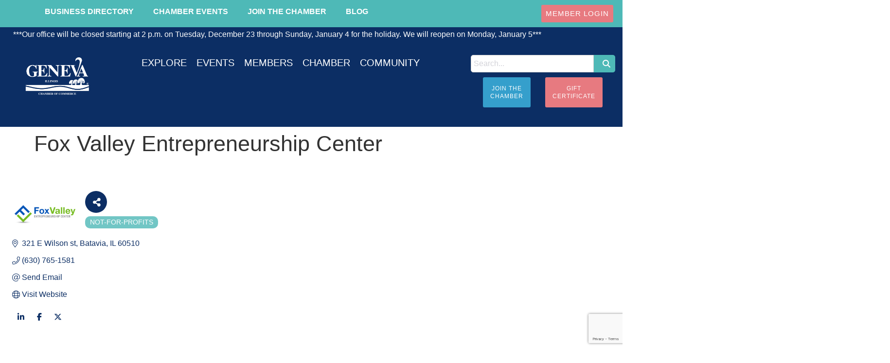

--- FILE ---
content_type: text/html; charset=utf-8
request_url: https://members.genevachamber.com/list/member/fox-valley-entrepreneurship-center-4726
body_size: 42006
content:

<!doctype html>
<html lang="en-US">
<head>
<!-- start injected HTML (CCID=246) -->
<!-- page template: https://genevachamber.com/chambermaster-template -->
<title>Fox Valley Entrepreneurship Center | Not-for-profits</title>
<base href="https://www.genevachamber.com/" />
<meta name="keywords" content="NON-PROFIT BUSINESS GROWTH FOX VALLEY LOCAL BUSINESSES " />
<meta name="description" content="Fox valley entrepreneurship center | Not-for-profits" />
<!-- link for /integration/customerdefinedcss?_=RT0LLA2 not inserted -->
<!-- link for rss not inserted -->
<!-- end injected HTML -->

	<meta charset="UTF-8">
	<meta name="viewport" content="width=device-width, initial-scale=1">
	<link rel="profile" href="https://gmpg.org/xfn/11">
	

	<!-- This site is optimized with the Yoast SEO plugin v26.6 - https://yoast.com/wordpress/plugins/seo/ -->
	<title></title>
	<link rel="canonical" href="https://members.genevachamber.com/list/member/fox-valley-entrepreneurship-center-4726" />
	
	
	
	
	<meta property="article:modified_time" content="2023-01-30T22:08:02+00:00" />
	<meta name="twitter:card" content="summary_large_image" />
	<meta name="twitter:label1" content="Est. reading time" />
	<meta name="twitter:data1" content="1 minute" />
	<script type="application/ld+json" class="yoast-schema-graph"></script>
	<!-- / Yoast SEO plugin. -->


<link rel='dns-prefetch' href='//www.google.com' />
<link rel="alternate" type="application/rss+xml" title="Geneva Chamber of Commerce &raquo; Feed" href="https://genevachamber.com/feed" />
<link rel="alternate" type="application/rss+xml" title="Geneva Chamber of Commerce &raquo; Comments Feed" href="https://genevachamber.com/comments/feed" />


		<style>
			.lazyload,
			.lazyloading {
				max-width: 100%;
			}
		</style>
		<style id='wp-img-auto-sizes-contain-inline-css'>
img:is([sizes=auto i],[sizes^="auto," i]){contain-intrinsic-size:3000px 1500px}
/*# sourceURL=wp-img-auto-sizes-contain-inline-css */
</style>

<link rel='stylesheet' id='sbi_styles-css' href='https://genevachamber.com/wp-content/plugins/instagram-feed/css/sbi-styles.min.css?ver=6.10.0' media='all' />
<style id='wp-emoji-styles-inline-css'>

	img.wp-smiley, img.emoji {
		display: inline !important;
		border: none !important;
		box-shadow: none !important;
		height: 1em !important;
		width: 1em !important;
		margin: 0 0.07em !important;
		vertical-align: -0.1em !important;
		background: none !important;
		padding: 0 !important;
	}
/*# sourceURL=wp-emoji-styles-inline-css */
</style>
<link rel='stylesheet' id='wp-block-library-css' href='https://genevachamber.com/wp-includes/css/dist/block-library/style.min.css?ver=6.9' media='all' />
<link rel='stylesheet' id='jet-engine-frontend-css' href='https://genevachamber.com/wp-content/plugins/jet-engine/assets/css/frontend.css?ver=3.8.1.2' media='all' />
<style id='global-styles-inline-css'>
:root{--wp--preset--aspect-ratio--square: 1;--wp--preset--aspect-ratio--4-3: 4/3;--wp--preset--aspect-ratio--3-4: 3/4;--wp--preset--aspect-ratio--3-2: 3/2;--wp--preset--aspect-ratio--2-3: 2/3;--wp--preset--aspect-ratio--16-9: 16/9;--wp--preset--aspect-ratio--9-16: 9/16;--wp--preset--color--black: #000000;--wp--preset--color--cyan-bluish-gray: #abb8c3;--wp--preset--color--white: #ffffff;--wp--preset--color--pale-pink: #f78da7;--wp--preset--color--vivid-red: #cf2e2e;--wp--preset--color--luminous-vivid-orange: #ff6900;--wp--preset--color--luminous-vivid-amber: #fcb900;--wp--preset--color--light-green-cyan: #7bdcb5;--wp--preset--color--vivid-green-cyan: #00d084;--wp--preset--color--pale-cyan-blue: #8ed1fc;--wp--preset--color--vivid-cyan-blue: #0693e3;--wp--preset--color--vivid-purple: #9b51e0;--wp--preset--gradient--vivid-cyan-blue-to-vivid-purple: linear-gradient(135deg,rgb(6,147,227) 0%,rgb(155,81,224) 100%);--wp--preset--gradient--light-green-cyan-to-vivid-green-cyan: linear-gradient(135deg,rgb(122,220,180) 0%,rgb(0,208,130) 100%);--wp--preset--gradient--luminous-vivid-amber-to-luminous-vivid-orange: linear-gradient(135deg,rgb(252,185,0) 0%,rgb(255,105,0) 100%);--wp--preset--gradient--luminous-vivid-orange-to-vivid-red: linear-gradient(135deg,rgb(255,105,0) 0%,rgb(207,46,46) 100%);--wp--preset--gradient--very-light-gray-to-cyan-bluish-gray: linear-gradient(135deg,rgb(238,238,238) 0%,rgb(169,184,195) 100%);--wp--preset--gradient--cool-to-warm-spectrum: linear-gradient(135deg,rgb(74,234,220) 0%,rgb(151,120,209) 20%,rgb(207,42,186) 40%,rgb(238,44,130) 60%,rgb(251,105,98) 80%,rgb(254,248,76) 100%);--wp--preset--gradient--blush-light-purple: linear-gradient(135deg,rgb(255,206,236) 0%,rgb(152,150,240) 100%);--wp--preset--gradient--blush-bordeaux: linear-gradient(135deg,rgb(254,205,165) 0%,rgb(254,45,45) 50%,rgb(107,0,62) 100%);--wp--preset--gradient--luminous-dusk: linear-gradient(135deg,rgb(255,203,112) 0%,rgb(199,81,192) 50%,rgb(65,88,208) 100%);--wp--preset--gradient--pale-ocean: linear-gradient(135deg,rgb(255,245,203) 0%,rgb(182,227,212) 50%,rgb(51,167,181) 100%);--wp--preset--gradient--electric-grass: linear-gradient(135deg,rgb(202,248,128) 0%,rgb(113,206,126) 100%);--wp--preset--gradient--midnight: linear-gradient(135deg,rgb(2,3,129) 0%,rgb(40,116,252) 100%);--wp--preset--font-size--small: 13px;--wp--preset--font-size--medium: 20px;--wp--preset--font-size--large: 36px;--wp--preset--font-size--x-large: 42px;--wp--preset--spacing--20: 0.44rem;--wp--preset--spacing--30: 0.67rem;--wp--preset--spacing--40: 1rem;--wp--preset--spacing--50: 1.5rem;--wp--preset--spacing--60: 2.25rem;--wp--preset--spacing--70: 3.38rem;--wp--preset--spacing--80: 5.06rem;--wp--preset--shadow--natural: 6px 6px 9px rgba(0, 0, 0, 0.2);--wp--preset--shadow--deep: 12px 12px 50px rgba(0, 0, 0, 0.4);--wp--preset--shadow--sharp: 6px 6px 0px rgba(0, 0, 0, 0.2);--wp--preset--shadow--outlined: 6px 6px 0px -3px rgb(255, 255, 255), 6px 6px rgb(0, 0, 0);--wp--preset--shadow--crisp: 6px 6px 0px rgb(0, 0, 0);}:root { --wp--style--global--content-size: 800px;--wp--style--global--wide-size: 1200px; }:where(body) { margin: 0; }.wp-site-blocks > .alignleft { float: left; margin-right: 2em; }.wp-site-blocks > .alignright { float: right; margin-left: 2em; }.wp-site-blocks > .aligncenter { justify-content: center; margin-left: auto; margin-right: auto; }:where(.wp-site-blocks) > * { margin-block-start: 24px; margin-block-end: 0; }:where(.wp-site-blocks) > :first-child { margin-block-start: 0; }:where(.wp-site-blocks) > :last-child { margin-block-end: 0; }:root { --wp--style--block-gap: 24px; }:root :where(.is-layout-flow) > :first-child{margin-block-start: 0;}:root :where(.is-layout-flow) > :last-child{margin-block-end: 0;}:root :where(.is-layout-flow) > *{margin-block-start: 24px;margin-block-end: 0;}:root :where(.is-layout-constrained) > :first-child{margin-block-start: 0;}:root :where(.is-layout-constrained) > :last-child{margin-block-end: 0;}:root :where(.is-layout-constrained) > *{margin-block-start: 24px;margin-block-end: 0;}:root :where(.is-layout-flex){gap: 24px;}:root :where(.is-layout-grid){gap: 24px;}.is-layout-flow > .alignleft{float: left;margin-inline-start: 0;margin-inline-end: 2em;}.is-layout-flow > .alignright{float: right;margin-inline-start: 2em;margin-inline-end: 0;}.is-layout-flow > .aligncenter{margin-left: auto !important;margin-right: auto !important;}.is-layout-constrained > .alignleft{float: left;margin-inline-start: 0;margin-inline-end: 2em;}.is-layout-constrained > .alignright{float: right;margin-inline-start: 2em;margin-inline-end: 0;}.is-layout-constrained > .aligncenter{margin-left: auto !important;margin-right: auto !important;}.is-layout-constrained > :where(:not(.alignleft):not(.alignright):not(.alignfull)){max-width: var(--wp--style--global--content-size);margin-left: auto !important;margin-right: auto !important;}.is-layout-constrained > .alignwide{max-width: var(--wp--style--global--wide-size);}body .is-layout-flex{display: flex;}.is-layout-flex{flex-wrap: wrap;align-items: center;}.is-layout-flex > :is(*, div){margin: 0;}body .is-layout-grid{display: grid;}.is-layout-grid > :is(*, div){margin: 0;}body{padding-top: 0px;padding-right: 0px;padding-bottom: 0px;padding-left: 0px;}a:where(:not(.wp-element-button)){text-decoration: underline;}:root :where(.wp-element-button, .wp-block-button__link){background-color: #32373c;border-width: 0;color: #fff;font-family: inherit;font-size: inherit;font-style: inherit;font-weight: inherit;letter-spacing: inherit;line-height: inherit;padding-top: calc(0.667em + 2px);padding-right: calc(1.333em + 2px);padding-bottom: calc(0.667em + 2px);padding-left: calc(1.333em + 2px);text-decoration: none;text-transform: inherit;}.has-black-color{color: var(--wp--preset--color--black) !important;}.has-cyan-bluish-gray-color{color: var(--wp--preset--color--cyan-bluish-gray) !important;}.has-white-color{color: var(--wp--preset--color--white) !important;}.has-pale-pink-color{color: var(--wp--preset--color--pale-pink) !important;}.has-vivid-red-color{color: var(--wp--preset--color--vivid-red) !important;}.has-luminous-vivid-orange-color{color: var(--wp--preset--color--luminous-vivid-orange) !important;}.has-luminous-vivid-amber-color{color: var(--wp--preset--color--luminous-vivid-amber) !important;}.has-light-green-cyan-color{color: var(--wp--preset--color--light-green-cyan) !important;}.has-vivid-green-cyan-color{color: var(--wp--preset--color--vivid-green-cyan) !important;}.has-pale-cyan-blue-color{color: var(--wp--preset--color--pale-cyan-blue) !important;}.has-vivid-cyan-blue-color{color: var(--wp--preset--color--vivid-cyan-blue) !important;}.has-vivid-purple-color{color: var(--wp--preset--color--vivid-purple) !important;}.has-black-background-color{background-color: var(--wp--preset--color--black) !important;}.has-cyan-bluish-gray-background-color{background-color: var(--wp--preset--color--cyan-bluish-gray) !important;}.has-white-background-color{background-color: var(--wp--preset--color--white) !important;}.has-pale-pink-background-color{background-color: var(--wp--preset--color--pale-pink) !important;}.has-vivid-red-background-color{background-color: var(--wp--preset--color--vivid-red) !important;}.has-luminous-vivid-orange-background-color{background-color: var(--wp--preset--color--luminous-vivid-orange) !important;}.has-luminous-vivid-amber-background-color{background-color: var(--wp--preset--color--luminous-vivid-amber) !important;}.has-light-green-cyan-background-color{background-color: var(--wp--preset--color--light-green-cyan) !important;}.has-vivid-green-cyan-background-color{background-color: var(--wp--preset--color--vivid-green-cyan) !important;}.has-pale-cyan-blue-background-color{background-color: var(--wp--preset--color--pale-cyan-blue) !important;}.has-vivid-cyan-blue-background-color{background-color: var(--wp--preset--color--vivid-cyan-blue) !important;}.has-vivid-purple-background-color{background-color: var(--wp--preset--color--vivid-purple) !important;}.has-black-border-color{border-color: var(--wp--preset--color--black) !important;}.has-cyan-bluish-gray-border-color{border-color: var(--wp--preset--color--cyan-bluish-gray) !important;}.has-white-border-color{border-color: var(--wp--preset--color--white) !important;}.has-pale-pink-border-color{border-color: var(--wp--preset--color--pale-pink) !important;}.has-vivid-red-border-color{border-color: var(--wp--preset--color--vivid-red) !important;}.has-luminous-vivid-orange-border-color{border-color: var(--wp--preset--color--luminous-vivid-orange) !important;}.has-luminous-vivid-amber-border-color{border-color: var(--wp--preset--color--luminous-vivid-amber) !important;}.has-light-green-cyan-border-color{border-color: var(--wp--preset--color--light-green-cyan) !important;}.has-vivid-green-cyan-border-color{border-color: var(--wp--preset--color--vivid-green-cyan) !important;}.has-pale-cyan-blue-border-color{border-color: var(--wp--preset--color--pale-cyan-blue) !important;}.has-vivid-cyan-blue-border-color{border-color: var(--wp--preset--color--vivid-cyan-blue) !important;}.has-vivid-purple-border-color{border-color: var(--wp--preset--color--vivid-purple) !important;}.has-vivid-cyan-blue-to-vivid-purple-gradient-background{background: var(--wp--preset--gradient--vivid-cyan-blue-to-vivid-purple) !important;}.has-light-green-cyan-to-vivid-green-cyan-gradient-background{background: var(--wp--preset--gradient--light-green-cyan-to-vivid-green-cyan) !important;}.has-luminous-vivid-amber-to-luminous-vivid-orange-gradient-background{background: var(--wp--preset--gradient--luminous-vivid-amber-to-luminous-vivid-orange) !important;}.has-luminous-vivid-orange-to-vivid-red-gradient-background{background: var(--wp--preset--gradient--luminous-vivid-orange-to-vivid-red) !important;}.has-very-light-gray-to-cyan-bluish-gray-gradient-background{background: var(--wp--preset--gradient--very-light-gray-to-cyan-bluish-gray) !important;}.has-cool-to-warm-spectrum-gradient-background{background: var(--wp--preset--gradient--cool-to-warm-spectrum) !important;}.has-blush-light-purple-gradient-background{background: var(--wp--preset--gradient--blush-light-purple) !important;}.has-blush-bordeaux-gradient-background{background: var(--wp--preset--gradient--blush-bordeaux) !important;}.has-luminous-dusk-gradient-background{background: var(--wp--preset--gradient--luminous-dusk) !important;}.has-pale-ocean-gradient-background{background: var(--wp--preset--gradient--pale-ocean) !important;}.has-electric-grass-gradient-background{background: var(--wp--preset--gradient--electric-grass) !important;}.has-midnight-gradient-background{background: var(--wp--preset--gradient--midnight) !important;}.has-small-font-size{font-size: var(--wp--preset--font-size--small) !important;}.has-medium-font-size{font-size: var(--wp--preset--font-size--medium) !important;}.has-large-font-size{font-size: var(--wp--preset--font-size--large) !important;}.has-x-large-font-size{font-size: var(--wp--preset--font-size--x-large) !important;}
:root :where(.wp-block-pullquote){font-size: 1.5em;line-height: 1.6;}
/*# sourceURL=global-styles-inline-css */
</style>
<link rel='stylesheet' id='woocommerce-layout-css' href='https://genevachamber.com/wp-content/plugins/woocommerce/assets/css/woocommerce-layout.css?ver=10.4.3' media='all' />
<link rel='stylesheet' id='woocommerce-smallscreen-css' href='https://genevachamber.com/wp-content/plugins/woocommerce/assets/css/woocommerce-smallscreen.css?ver=10.4.3' media='only screen and (max-width: 768px)' />
<link rel='stylesheet' id='woocommerce-general-css' href='https://genevachamber.com/wp-content/plugins/woocommerce/assets/css/woocommerce.css?ver=10.4.3' media='all' />
<style id='woocommerce-inline-inline-css'>
.woocommerce form .form-row .required { visibility: visible; }
/*# sourceURL=woocommerce-inline-inline-css */
</style>
<link rel='stylesheet' id='jquery-ui-style-css' href='https://genevachamber.com/wp-content/plugins/woocommerce-bookings/dist/jquery-ui-styles.css?ver=1.11.4-wc-bookings.2.1.9' media='all' />
<link rel='stylesheet' id='wc-bookings-styles-css' href='https://genevachamber.com/wp-content/plugins/woocommerce-bookings/dist/frontend.css?ver=2.1.9' media='all' />
<link rel='stylesheet' id='hello-elementor-css' href='https://genevachamber.com/wp-content/themes/hello-elementor/assets/css/reset.css?ver=3.4.5' media='all' />
<link rel='stylesheet' id='hello-elementor-theme-style-css' href='https://genevachamber.com/wp-content/themes/hello-elementor/assets/css/theme.css?ver=3.4.5' media='all' />
<link rel='stylesheet' id='hello-elementor-header-footer-css' href='https://genevachamber.com/wp-content/themes/hello-elementor/assets/css/header-footer.css?ver=3.4.5' media='all' />
<link rel='stylesheet' id='jet-menu-public-styles-css' href='https://genevachamber.com/wp-content/plugins/jet-menu/assets/public/css/public.css?ver=2.4.18' media='all' />
<link rel='stylesheet' id='elementor-frontend-css' href='https://genevachamber.com/wp-content/uploads/elementor/css/custom-frontend.min.css?ver=1766522729' media='all' />
<link rel='stylesheet' id='widget-social-icons-css' href='https://genevachamber.com/wp-content/plugins/elementor/assets/css/widget-social-icons.min.css?ver=3.34.0' media='all' />
<link rel='stylesheet' id='e-apple-webkit-css' href='https://genevachamber.com/wp-content/uploads/elementor/css/custom-apple-webkit.min.css?ver=1766522729' media='all' />
<link rel='stylesheet' id='widget-nav-menu-css' href='https://genevachamber.com/wp-content/uploads/elementor/css/custom-pro-widget-nav-menu.min.css?ver=1766522729' media='all' />
<link rel='stylesheet' id='e-sticky-css' href='https://genevachamber.com/wp-content/plugins/elementor-pro/assets/css/modules/sticky.min.css?ver=3.34.0' media='all' />
<link rel='stylesheet' id='widget-image-css' href='https://genevachamber.com/wp-content/plugins/elementor/assets/css/widget-image.min.css?ver=3.34.0' media='all' />
<link rel='stylesheet' id='widget-search-css' href='https://genevachamber.com/wp-content/plugins/elementor-pro/assets/css/widget-search.min.css?ver=3.34.0' media='all' />
<link rel='stylesheet' id='e-animation-grow-css' href='https://genevachamber.com/wp-content/plugins/elementor/assets/lib/animations/styles/e-animation-grow.min.css?ver=3.34.0' media='all' />
<link rel='stylesheet' id='widget-icon-list-css' href='https://genevachamber.com/wp-content/uploads/elementor/css/custom-widget-icon-list.min.css?ver=1766522729' media='all' />
<link rel='stylesheet' id='widget-heading-css' href='https://genevachamber.com/wp-content/plugins/elementor/assets/css/widget-heading.min.css?ver=3.34.0' media='all' />
<link rel='stylesheet' id='elementor-icons-css' href='https://genevachamber.com/wp-content/plugins/elementor/assets/lib/eicons/css/elementor-icons.min.css?ver=5.45.0' media='all' />
<link rel='stylesheet' id='elementor-post-5772-css' href='https://genevachamber.com/wp-content/uploads/elementor/css/post-5772.css?ver=1766522741' media='all' />
<link rel='stylesheet' id='sbistyles-css' href='https://genevachamber.com/wp-content/plugins/instagram-feed/css/sbi-styles.min.css?ver=6.10.0' media='all' />
<link rel='stylesheet' id='elementor-post-91-css' href='https://genevachamber.com/wp-content/uploads/elementor/css/post-91.css?ver=1766532947' media='all' />
<link rel='stylesheet' id='elementor-post-51-css' href='https://genevachamber.com/wp-content/uploads/elementor/css/post-51.css?ver=1766522741' media='all' />
<link rel='stylesheet' id='elementor-post-3530-css' href='https://genevachamber.com/wp-content/uploads/elementor/css/post-3530.css?ver=1766522741' media='all' />
<link rel='stylesheet' id='elementor-post-56-css' href='https://genevachamber.com/wp-content/uploads/elementor/css/post-56.css?ver=1766522742' media='all' />
<link rel='stylesheet' id='wcpa-frontend-css' href='https://genevachamber.com/wp-content/plugins/woo-custom-product-addons/assets/css/style_1.css?ver=3.0.19' media='all' />
<link rel='stylesheet' id='elementor-gf-local-prata-css' href='https://genevachamber.com/wp-content/uploads/elementor/google-fonts/css/prata.css?ver=1742567073' media='all' />
<link rel='stylesheet' id='elementor-gf-local-roboto-css' href='https://genevachamber.com/wp-content/uploads/elementor/google-fonts/css/roboto.css?ver=1742567077' media='all' />
<link rel='stylesheet' id='elementor-icons-shared-0-css' href='https://genevachamber.com/wp-content/plugins/elementor/assets/lib/font-awesome/css/fontawesome.min.css?ver=5.15.3' media='all' />
<link rel='stylesheet' id='elementor-icons-fa-brands-css' href='https://genevachamber.com/wp-content/plugins/elementor/assets/lib/font-awesome/css/brands.min.css?ver=5.15.3' media='all' />
<link rel='stylesheet' id='elementor-icons-fa-solid-css' href='https://genevachamber.com/wp-content/plugins/elementor/assets/lib/font-awesome/css/solid.min.css?ver=5.15.3' media='all' />
<link rel='stylesheet' id='elementor-icons-fa-regular-css' href='https://genevachamber.com/wp-content/plugins/elementor/assets/lib/font-awesome/css/regular.min.css?ver=5.15.3' media='all' />
<script src="https://genevachamber.com/wp-includes/js/jquery/jquery.min.js?ver=3.7.1" id="jquery-core-js"></script>
<script src="https://genevachamber.com/wp-includes/js/jquery/jquery-migrate.min.js?ver=3.4.1" id="jquery-migrate-js"></script>
<script src="https://genevachamber.com/wp-content/plugins/woocommerce/assets/js/jquery-blockui/jquery.blockUI.min.js?ver=2.7.0-wc.10.4.3" id="wc-jquery-blockui-js" defer data-wp-strategy="defer"></script>
<script id="wc-add-to-cart-js-extra">
var wc_add_to_cart_params = {"ajax_url":"/wp-admin/admin-ajax.php","wc_ajax_url":"/?wc-ajax=%%endpoint%%","i18n_view_cart":"View cart","cart_url":"https://genevachamber.com/cart","is_cart":"","cart_redirect_after_add":"yes"};
//# sourceURL=wc-add-to-cart-js-extra
</script>
<script src="https://genevachamber.com/wp-content/plugins/woocommerce/assets/js/frontend/add-to-cart.min.js?ver=10.4.3" id="wc-add-to-cart-js" defer data-wp-strategy="defer"></script>
<script src="https://genevachamber.com/wp-content/plugins/woocommerce/assets/js/js-cookie/js.cookie.min.js?ver=2.1.4-wc.10.4.3" id="wc-js-cookie-js" defer data-wp-strategy="defer"></script>
<script id="woocommerce-js-extra">
var woocommerce_params = {"ajax_url":"/wp-admin/admin-ajax.php","wc_ajax_url":"/?wc-ajax=%%endpoint%%","i18n_password_show":"Show password","i18n_password_hide":"Hide password"};
//# sourceURL=woocommerce-js-extra
</script>
<script src="https://genevachamber.com/wp-content/plugins/woocommerce/assets/js/frontend/woocommerce.min.js?ver=10.4.3" id="woocommerce-js" defer data-wp-strategy="defer"></script>
<script id="WCPAY_ASSETS-js-extra">
var wcpayAssets = {"url":"https://genevachamber.com/wp-content/plugins/woocommerce-payments/dist/"};
//# sourceURL=WCPAY_ASSETS-js-extra
</script>
<link rel="alternate" title="JSON" type="application/json" href="https://genevachamber.com/wp-json/wp/v2/pages/91" /><link rel="EditURI" type="application/rsd+xml" title="RSD" href="https://genevachamber.com/xmlrpc.php?rsd" />
<meta name="generator" content="WordPress 6.9" />
<meta name="generator" content="WooCommerce 10.4.3" />
		<script>
			document.documentElement.className = document.documentElement.className.replace('no-js', 'js');
		</script>
				<style>
			.no-js img.lazyload {
				display: none;
			}

			figure.wp-block-image img.lazyloading {
				min-width: 150px;
			}

			.lazyload,
			.lazyloading {
				--smush-placeholder-width: 100px;
				--smush-placeholder-aspect-ratio: 1/1;
				width: var(--smush-image-width, var(--smush-placeholder-width)) !important;
				aspect-ratio: var(--smush-image-aspect-ratio, var(--smush-placeholder-aspect-ratio)) !important;
			}

						.lazyload, .lazyloading {
				opacity: 0;
			}

			.lazyloaded {
				opacity: 1;
				transition: opacity 400ms;
				transition-delay: 0ms;
			}

					</style>
			<noscript><style>.woocommerce-product-gallery{ opacity: 1 !important; }</style></noscript>
	<meta name="generator" content="Elementor 3.34.0; features: additional_custom_breakpoints; settings: css_print_method-external, google_font-enabled, font_display-auto">
<meta name="google-site-verification" content="cOZh4U4P4G-5sXkRR3rWbQX9DuOhxDxpvLZdfz05GTA" />
<!-- Google Tag Manager -->
<script>(function(w,d,s,l,i){w[l]=w[l]||[];w[l].push({'gtm.start':
new Date().getTime(),event:'gtm.js'});var f=d.getElementsByTagName(s)[0],
j=d.createElement(s),dl=l!='dataLayer'?'&l='+l:'';j.async=true;j.src=
'https://www.googletagmanager.com/gtm.js?id='+i+dl;f.parentNode.insertBefore(j,f);
})(window,document,'script','dataLayer','GTM-KRG9FGP');</script>
<!-- End Google Tag Manager -->
<style>:root{  --wcpaSectionTitleSize:14px;   --wcpaLabelSize:14px;   --wcpaDescSize:13px;   --wcpaErrorSize:13px;   --wcpaLabelWeight:normal;   --wcpaDescWeight:normal;   --wcpaBorderWidth:1px;   --wcpaBorderRadius:6px;   --wcpaInputHeight:45px;   --wcpaCheckLabelSize:14px;   --wcpaCheckBorderWidth:1px;   --wcpaCheckWidth:20px;   --wcpaCheckHeight:20px;   --wcpaCheckBorderRadius:4px;   --wcpaCheckButtonRadius:5px;   --wcpaCheckButtonBorder:2px; }:root{  --wcpaButtonColor:#3340d3;   --wcpaLabelColor:#424242;   --wcpaDescColor:#797979;   --wcpaBorderColor:#c6d0e9;   --wcpaBorderColorFocus:#3561f3;   --wcpaInputBgColor:#FFFFFF;   --wcpaInputColor:#5d5d5d;   --wcpaCheckLabelColor:#4a4a4a;   --wcpaCheckBgColor:#3340d3;   --wcpaCheckBorderColor:#B9CBE3;   --wcpaCheckTickColor:#ffffff;   --wcpaRadioBgColor:#3340d3;   --wcpaRadioBorderColor:#B9CBE3;   --wcpaRadioTickColor:#ffffff;   --wcpaButtonTextColor:#ffffff;   --wcpaErrorColor:#F55050; }:root{}</style><link rel="icon" href="https://genevachamber.com/wp-content/uploads/2022/04/Geneva-Chamber-Favicon-100x100.png" sizes="32x32" />
<link rel="icon" href="https://genevachamber.com/wp-content/uploads/2022/04/Geneva-Chamber-Favicon-300x300.png" sizes="192x192" />
<link rel="apple-touch-icon" href="https://genevachamber.com/wp-content/uploads/2022/04/Geneva-Chamber-Favicon-300x300.png" />
<meta name="msapplication-TileImage" content="https://genevachamber.com/wp-content/uploads/2022/04/Geneva-Chamber-Favicon-300x300.png" />
		<style id="wp-custom-css">
			.mn-post-title a{font-family:'Prata', sans-serif; letter-spacing:1.7; line-height:44px;text-transform:none !important; font-size:32px; color:#526b74;padding:7px 0;}
/****Woo Commerce styles*******/
.woocommerce #respond input#submit.alt, .woocommerce a.button.alt, .woocommerce button.button.alt, .woocommerce input.button.alt {
    background-color: #4EB9B7 !important;
    color: #fff;
    -webkit-font-smoothing: antialiased;
}

#mn-content .home-page-category-grid {
	display:flex !important;
	flex-direction:column!immportant;
	flex-wrap:wrap!important;
	justify-content:space-between;
	align-items:center;
	align-content:stretch;
    margin-left: auto;
    margin-right: auto;
    width: auto;
}

#mn-content .product-list .product-item .prices .product-price .price {
    color: #0C2E64!important;
}


#mn-content .home-page-category-grid .item-box {
	float:none;
	width:30% !important;
	order:1;
    text-align: center;
}

#mn-content .home-page-category-grid .category-item {
    text-align: center;
    margin: 0 10px 10px 0;
    width: 30%;
    max-height: 300px;
    border: 1px solid #eeeeee;
    -moz-border-radius: 0px;
    -khtml-border-radius: 0px;
    -webkit-border-radius: 0px;
    border-radius: 0px;
    overflow: hidden;
}

#mn-content .home-page-category-grid .category-item .title a{
	font-family:'Prata', sans-serif; letter-spacing:1.7
    text-align: center;
    display: block;
    padding: 5px;
}
.woocommerce #respond input#submit, .woocommerce a.button, .woocommerce button.button, .woocommerce input.button {
    font-size: 100%;
    margin: 0;
    line-height: 1;
    cursor: pointer;
    position: relative;
    text-decoration: none;
    overflow: visible;
    padding: 0.618em 1em;
    font-weight: 700;
    border-radius: 3px;
    left: auto;
    color: #ffffff;
    background-color: #4EB9B7;
    border: 0;
    display: inline-block;
    background-image: none;
    box-shadow: none;
    text-shadow: none;
}
.elementor-text-editor.elementor-clearfix h3, .jet-listing-dynamic-field__content h3{font-family:'Prata', sans-serif; letter-spacing:1.7; line-height:44px;text-transform:Capitalize !important; font-size:28px; color:#0C2E64;}
.elementor-text-editor.elementor-clearfix h4, .jet-listing-dynamic-field__content h4{font-family:'Prata', sans-serif; letter-spacing:1.7; line-height:44px;text-transform:Capitalize !important; font-size:22px; color:#0C2E64;}
.elementor-text-editor.elementor-clearfix h5, .jet-listing-dynamic-field__content h5{font-family:'Prata', sans-serif; letter-spacing:1.7; line-height:44px;text-transform:Capitalize !important; font-size:18px; color:#0C2E64;}
#gzns.gz-pagetitle{
display:none !important;}
.gz-cal-date{font-family:'Prata', sans-serif; letter-spacing:1.7; line-height:44px;text-transform:Capitalize !important; font-size:28px; color:#0C2E64;}
.mn-post-author{display:none;}
.mn-post-date{color:#DC307F; font-family:'Roboto', sans-serif; padding:10px 0; font-weight:300px;font-size:16px;}
#mni-blog-1658860162056 .mn-blog-posts[imagesize="200"] .mn-post-image {
    width: 350px !important;margin-right:30px;}
.mn-blog-post{padding-top:20px; padding-bottom:10px;}
.mn-post-description{font-family:'Roboto' sans-serif; font-weight:300; font-size:16px; line-height:30px;}
#gzns a {color: #4eb9b7; text-decoration: none; }
div#gzns .gz-cal-weekdays { background-color: #4eb9b7;border: 1px solid #4eb9b7; color: #fff;
}
.gz-cal-days, .gz-cal-day{font-family:'Roboto', sans-serif; font-size:15px; color:#526B74;}
header.page-header{min-height:200px; background-color:#4EB9B7; color:#fff;margin-top:-10px; display:flex; align-items:center; text-align:center;}
h1.entry-title{font-family:'Prata', sans-serif; letter-spacing:1.7; text-transform:none !important; font-size:45px;}
[type=button], [type=submit], button:hover {
    color: #ffffff;
    background-color: #4EB9B7;
    border: 1px solid #4EB9B7;
}
[type=button], [type=submit], button {
    display: inline-block;
    font-weight: 400;
    color: #ffffff;
    text-align: center;
    white-space: nowrap;
    -webkit-user-select: none;
    -moz-user-select: none;
    -ms-user-select: none;
    user-select: none;
    background-color: #c36;
    border: 1px solid #c36;
    padding: 0.5rem 1rem;
    font-size: 1rem;
    border-radius: 3px;
    -webkit-transition: all .3s;
    -o-transition: all .3s;
    transition: all .3s;
}
#gzns a.gz-page-return, #gzns a{color:#0C2E64 !important;}
#gzns a:hover {
    color: #4EB9B7!important;
    text-decoration: underline;
}
#gzns{font-family:'Roboto', sans-serif;}
h5.card-title.gz-card-title, .gz-img-placeholder{font-family:'Prata', sans-serif; letter-spacing:1.7; text-transform:Capitalize !important; font-size:16px;}
#gzns .gz-details-categories .gz-cat {
    text-transform:uppercase;
		color:#fff;
    background-color: #4EB9B7!important;
	padding:5px 10px;
	margin-right:5px;
	border-radius:10px;
}
#gzns .gz-share-btn {
    background-color: #0C2E64 !important;
    border: 0;
    border-radius: 50%;
    color: #fff !important;
    height: 40px;
    line-height: 1;
    width: 40px;
	margin-bottom:10px;
}
#gzns .gz-share-btn i {
    margin-right: 0;
    font-size: 18px!important;
    padding: 5px 0!important;
}
#gzns .gz-details-subtitle {
	font-family:'Prata', sans-serif; letter-spacing:1.7; text-transform:Capitalize !important; font-size:16px;
    margin-bottom: 0.5rem;
	color: #4EB9B7!important;
}
#gzns .gz-subtitle, #gzns h3.gz-subtitle {	font-family:'Prata', sans-serif; letter-spacing:1.7!important; text-transform:Capitalize !important; font-size:28px;
	color: #4EB9B7!important;
    margin-top: 1rem;
}
#gzns .gz-subcats li { font-family:'Prata', sans-serif; letter-spacing:1.7; text-transform:Capitalize !important; font-size:15px;
}
#gzns .gz-card-register{background-color:#0C2E64!important; color:#ffffff !important;}
#gzns a.gz-btn-register{
	color:#ffffff!important;
}
li.gz-subcats-col1 ul li, li.gz-subcats-col2 ul li{
	font-family:'Roboto', sans-serif !important;
}
#mn-content .header-menu{display:none!important;}
#gzns .gz-footer-navigation a+a::before {
    color: #4EB9B7!important;
    content: "•"!important;
    display: inline-block !important;
    padding-right: 0.25rem !important;
}
#mn-content .page-title h1, #mn-content .page-title h2, #mn-content .page-title a {padding: 5px 5px 5px 0;font-size: 30px;margin: 0; font-family:'Prata', sans-serif!important; letter-spacing:1.7;font-weight: 400;color: #4EB9B7!important;}
#mn-content .topic-html-content-header {
    display: block;
    padding: 5px 5px 5px 0;
    font-size: 30px;
    margin: 0;
font-family:'Prata', sans-serif!important; letter-spacing:1.7;font-weight: 400;color: #4EB9B7!important;
}

#mn-content .header-links {
	font-family:'Roboto', sans-serif;
	text-transform:uppercase;
    float: right;
    padding: 0px;
    margin: 0;
    display: inline-table;
}

#gzns a.btn {display: inline-block;font-weight: 400;text-align: center;white-space: nowrap;vertical-align: middle;-webkit-user-select: none;-moz-user-select: none;-ms-user-select: none;user-select: none; border: 1px solid transparent;padding: 0.375rem 0.75rem;font-size: 1rem;line-height: 1.5;border-radius: 0.25rem;transition: color .15s ease-in-out,background-color .15s ease-in-out,border-color .15s ease-in-out,box-shadow .15s ease-in-out;background-color:#4EB9B7; padding:5px 10px; border-radius;3px; color:#ffffff !important;}
#gzns a.btn:hover {display: inline-block;font-weight: 400;text-align: center;white-space: nowrap;vertical-align: middle;-webkit-user-select: none;-moz-user-select: none;-ms-user-select: none;user-select: none; border: 1px solid transparent;padding: 0.375rem 0.75rem;font-size: 1rem;line-height: 1.5;border-radius: 0.25rem;transition: color .15s ease-in-out,background-color .15s ease-in-out,border-color .15s ease-in-out,box-shadow .15s ease-in-out;background-color:#0C2E64; padding:5px 10px; border-radius;3px; color:#ffffff !important;}
#gzns .btn{
	background-color:#0C2E64!important;
}
/*form*/
.gform_heading{display:none;}
.gfield_label, .gchoice label{color:#878787; font-family:'Roboto', sans-serif; font-weight:300 !important;}
#button_7_select_all{display:inline-block; background-color:#4EB9B7; border-color:#4EB9B7; text-transform:uppercase;}
#gform_submit_button_1{display:inline-block;text-transform:uppercase;}
legend.gfield_label.gfield_label_before_complex{font-family:'Prata', sans-serif; letter-spacing:1.7!important; font-weight:300 !important;}

/*blog*/
.d-flex.gz-body.gz-blog-body .gz-post-data.order-sm-1{font-family:'Roboto', sans-serif; font-weight:300; line-height:22px;}

.d-flex.gz-details-head.col-sm-12 h1.gz-page-title{display:none!important;}
@media (min-width: 1200px)
.page-header .entry-title, .site-footer .footer-inner, .site-footer:not(.dynamic-footer), .site-header .header-inner, .site-header:not(.dynamic-header), body:not([class*=elementor-page-]) .site-main {
    max-width: 1500px;
}
}
#mn-content .product-details-page .prices .product-price {
    color: #0C2E64;
    font-weight: bold;
}
.gz-event-images h3.gz-subtitle{
	display:none!important;
}

#tab-description.woocommerce-Tabs-panel.woocommerce-Tabs-panel--description.panel.entry-content.wc-tab h2{display:none!important;}

li.elementor-icon-list-item::marker{display:none; visibility:hidden;}
li.elementor-icon-list-item{list-style:none;}		</style>
		    <!-- jQuery first, then Popper.js, then Bootstrap JS -->
    <script src="https://code.jquery.com/jquery-3.7.1.min.js" crossorigin="anonymous"></script>
    <script type="text/javascript" src="https://code.jquery.com/ui/1.13.2/jquery-ui.min.js"></script>
<script src="https://members.genevachamber.com/Content/bundles/SEO4?v=jX-Yo1jNxYBrX6Ffq1gbxQahkKjKjLSiGjCSMnG9UuU1"></script>
    <script type="text/javascript" src="https://ajax.aspnetcdn.com/ajax/globalize/0.1.1/globalize.min.js"></script>
    <script type="text/javascript" src="https://ajax.aspnetcdn.com/ajax/globalize/0.1.1/cultures/globalize.culture.en-US.js"></script>
    <!-- Required meta tags -->
    <meta charset="utf-8">
    <meta name="viewport" content="width=device-width, initial-scale=1, shrink-to-fit=no">
    <link rel="stylesheet" href="https://code.jquery.com/ui/1.13.2/themes/base/jquery-ui.css" type="text/css" media="all" />
    <script type="text/javascript">
        var MNI = MNI || {};
        MNI.CurrentCulture = 'en-US';
        MNI.CultureDateFormat = 'M/d/yyyy';
        MNI.BaseUrl = 'https://members.genevachamber.com';
        MNI.jQuery = jQuery.noConflict(true);
        MNI.Page = {
            Domain: 'members.genevachamber.com',
            Context: 299,
            Category: null,
            Member: 4726,
            MemberPagePopup: false
        };
        MNI.LayoutPromise = new Promise(function (resolve) {
            MNI.LayoutResolution = resolve;
        });
        MNI.MemberFilterUrl = 'list';
    </script>


    <script src="https://www.google.com/recaptcha/enterprise.js?render=6LfI_T8rAAAAAMkWHrLP_GfSf3tLy9tKa839wcWa" async defer></script>
    <script>

        const SITE_KEY = '6LfI_T8rAAAAAMkWHrLP_GfSf3tLy9tKa839wcWa';

        // Repeatedly check if grecaptcha has been loaded, and call the callback once it's available
        function waitForGrecaptcha(callback, retries = 10, interval = 1000) {
            if (typeof grecaptcha !== 'undefined' && grecaptcha.enterprise.execute) {
                callback();
            } else if (retries > 0) { 
                setTimeout(() => {
                    waitForGrecaptcha(callback, retries - 1, interval);
                }, interval);
            } else {
                console.error("grecaptcha is not available after multiple attempts");
            }
        }

        // Generates a reCAPTCHA v3 token using grecaptcha.enterprise and injects it into the given form.
        // If the token input doesn't exist, it creates one. Then it executes the callback with the token.
        function setReCaptchaToken(formElement, callback, action = 'submit') {
            grecaptcha.enterprise.ready(function () {
                grecaptcha.enterprise.execute(SITE_KEY, { action: action }).then(function (token) {

                    MNI.jQuery(function ($) {
                        let input = $(formElement).find("input[name='g-recaptcha-v3']");

                        if (input.length === 0) {
                            input = $('<input>', {
                                type: 'hidden',
                                name: 'g-recaptcha-v3',
                                value: token
                            });
                            $(formElement).append(input);
                        }
                        else
                            $(input).val(token);

                        if (typeof callback === 'function') callback(token);
                    })

                });
            });
        }

    </script>




<script src="https://members.genevachamber.com/Content/bundles/MNI?v=34V3-w6z5bLW9Yl7pjO3C5tja0TdKeHFrpRQ0eCPbz81"></script>


    <meta property='og:url' content='https://members.genevachamber.com/list/member/fox-valley-entrepreneurship-center-4726' />
<meta property='og:title' content='Fox Valley Entrepreneurship Center' />
<meta property='og:description' content='FVEC aims to assist small and mid-sized business in the Fox Valley area to stimulate economic growth to enhance the success of local entrepreneurs.' />
<meta property='og:image' content='https://chambermaster.blob.core.windows.net/images/members/246/4726/MemLogo_Fox%20Valley%20Entre.png' />

    <!-- Bootstrap CSS -->
    <link type="text/css" href="https://members.genevachamber.com/Content/SEO4/css/bootstrap/bootstrap-ns.min.css" rel="stylesheet" />
<link href="https://members.genevachamber.com/Content/SEO4/css/fontawesome/css/fa.bundle?v=ruPA372u21djZ69Q5Ysnch4rq1PR55j8o6h6btgP60M1" rel="stylesheet"/>
<link href="https://members.genevachamber.com/Content/SEO4/css/v4-module.bundle?v=teKUclOSNwyO4iQ2s3q00X0U2jxs0Mkz0T6S0f4p_241" rel="stylesheet"/>
<meta property="og:image" content="https://www.genevachamber.com/wp-content/uploads/2021/02/chamber_share_pic.jpg" />
<link href="http://fonts.cdnfonts.com/css/raustila" rel="stylesheet">

<style>
.mn-form-row{display:block; padding:20px; margin-bottom:30px;text-align:center;}
.mn-form-combo.mn-form-checkcombo label{padding 5px 15px;}
.mn-form-name{padding-right:15px; padding-top:5px;}
.mn-form-title{font-weight:bold;}
.mn-info-pubname{text-wrap:wrap;}
.mn-section-content, .mn-section-head{text-align:left;}
#mn-info-request .mn-form-row {text-align:left; padding:10px 50px;}
.mn-form-note{font-style:italic;}
li.mn-action-submit{list-style:none;}
.row.gz-footer-navigation .col a{display:inline-block; padding:10px; }
.mn-form-combo.mn-form-pubcombo{padding-top:30px;}
.mn-info-pub{display:inline; float:left; padding:30px; max-width:200px;}
.mn-section-head{display:block; clear:both;padding-top:25px;padding-bottom:10px;}
.mn-section-head-text{font-family: 'Prata', sans-serif;
    letter-spacing: 1.7;font-weight:bold; font-size: 20px;color: #0C2E64;}
#mn-content .product-details-page .prices .product-price {
    color: #0C2E64;
    font-weight: bold;
}
h5.card-title.gz-card-title, .gz-img-placeholder {
    font-family: 'Prata', sans-serif;
    letter-spacing: 1.7;
    text-transform: none !important;
    font-size: 16px;
}

h1.entry-title {
    font-family: 'Prata', sans-serif;
    letter-spacing: 1.7;
    text-transform: none !important;
    font-size: 45px;
}
#mn-memberapp-cf41,#mn-memberapp-cf42,#mn-memberapp-cf43,#mn-memberapp-cf44,#mn-memberapp-cf45,#mn-memberapp-cf46,#mn-memberapp-cf47,#mn-memberapp-cf48 {display:none}
#mn-memberapp-cf41,#mn-memberapp-cf42,#mn-memberapp-cf43,#mn-memberapp-cf44,#mn-memberapp-cf45,#mn-memberapp-cf46,#mn-memberapp-cf47,#mn-memberapp-cf48 {display:none}
.elementor-1706 .elementor-element.elementor-element-09823a5 .elementor-heading-title {
    font-family: 'Prata', sans-serif !important;
}
h3.elementor-heading-title.elementor-size-default{font-family: 'Prata', sans-serif !important;}
#mn-content .home-page-category-grid {
	display:flex !important;
	flex-wrap:wrap !important;
	flex-direction:column!important;
	justify-content:space-between;
	align-items:center;
	align-content:stretch;
    margin-left: auto;
    margin-right: auto;
    width: auto;
}


#mn-content .home-page-category-grid .item-box {
	float:none;
	width:30% !important;
	order:1;
    text-align: center;
}

#mn-content .home-page-category-grid .category-item {
    text-align: center;
    margin: 0 10px 10px 0;
    width: 100%;
    max-height: 300px;
    border: 1px solid #eeeeee;
    -moz-border-radius: 0px;
    -khtml-border-radius: 0px;
    -webkit-border-radius: 0px;
    border-radius: 0px;
    overflow: hidden;
}

#mn-content .home-page-category-grid .category-item .title {
	font-family: 'Prata', sans-serif !important;
text-size:18px;
    text-align: center;
    display: block;
    padding: 5px;
}
.mn-blog-title{font-family: 'Prata', sans-serif !important;
text-size:18px; color:#4EB9B7;}
 .mn-ad.mn-ad-image,  .mn-ad.mn-ad-image.mn-ad-active{display:inline-block; float:left; padding:10px;}
.mn-ad.mn-ad-image:after{clear:both;}
</style>
                                
<!-- Global site tag (gtag.js) - Google Analytics -->
<script async src="https://www.googletagmanager.com/gtag/js?id=G-NDR3EQH3TZ"></script>
<script>
  window.dataLayer = window.dataLayer || [];
  function gtag(){dataLayer.push(arguments);}
  gtag('js', new Date());

  gtag('config', 'G-NDR3EQH3TZ');
</script>
<script src="https://kit.fontawesome.com/5e74cc6fc4.js" crossorigin="anonymous"></script></head>
<body class="wp-singular page-template-default page page-id-91 wp-custom-logo wp-embed-responsive wp-theme-hello-elementor wp-child-theme-Hello-Child theme-hello-elementor woocommerce-no-js hello-elementor-default jet-mega-menu-location elementor-default elementor-kit-5772 elementor-page elementor-page-91">

<!-- Google Tag Manager (noscript) -->
<noscript><iframe data-src="https://www.googletagmanager.com/ns.html?id=GTM-KRG9FGP"
height="0" width="0" style="display:none;visibility:hidden" src="[data-uri]" class="lazyload" data-load-mode="1"></iframe></noscript>
<!-- End Google Tag Manager (noscript) -->

<a class="skip-link screen-reader-text" href="#content">Skip to content</a>

		<header data-elementor-type="header" data-elementor-id="51" class="elementor elementor-51 elementor-location-header" data-elementor-post-type="elementor_library">
					<section class="elementor-section elementor-top-section elementor-element elementor-element-5a2702e elementor-section-boxed elementor-section-height-default elementor-section-height-default" data-id="5a2702e" data-element_type="section" data-settings="{&quot;background_background&quot;:&quot;classic&quot;,&quot;sticky&quot;:&quot;top&quot;,&quot;sticky_on&quot;:[&quot;desktop&quot;,&quot;tablet&quot;],&quot;sticky_offset&quot;:0,&quot;sticky_effects_offset&quot;:0,&quot;sticky_anchor_link_offset&quot;:0}">
						<div class="elementor-container elementor-column-gap-default">
					<div class="elementor-column elementor-col-66 elementor-top-column elementor-element elementor-element-429724e" data-id="429724e" data-element_type="column">
			<div class="elementor-widget-wrap elementor-element-populated">
						<section class="elementor-section elementor-inner-section elementor-element elementor-element-7010f7e elementor-section-boxed elementor-section-height-default elementor-section-height-default" data-id="7010f7e" data-element_type="section">
						<div class="elementor-container elementor-column-gap-default">
					<div class="elementor-column elementor-col-33 elementor-inner-column elementor-element elementor-element-bfe40bd elementor-hidden-laptop elementor-hidden-tablet_extra elementor-hidden-tablet elementor-hidden-mobile_extra elementor-hidden-mobile" data-id="bfe40bd" data-element_type="column">
			<div class="elementor-widget-wrap elementor-element-populated">
						<div class="elementor-element elementor-element-461ef9d e-grid-align-left elementor-hidden-tablet elementor-hidden-mobile elementor-shape-rounded elementor-grid-0 elementor-widget elementor-widget-social-icons" data-id="461ef9d" data-element_type="widget" data-widget_type="social-icons.default">
				<div class="elementor-widget-container">
							<div class="elementor-social-icons-wrapper elementor-grid" role="list">
							<span class="elementor-grid-item" role="listitem">
					<a class="elementor-icon elementor-social-icon elementor-social-icon-facebook elementor-repeater-item-21ada71" href="https://www.facebook.com/GenevaILChamber/" target="_blank">
						<span class="elementor-screen-only">Facebook</span>
						<i aria-hidden="true" class="fab fa-facebook"></i>					</a>
				</span>
							<span class="elementor-grid-item" role="listitem">
					<a class="elementor-icon elementor-social-icon elementor-social-icon-linkedin elementor-repeater-item-08a9c0d" href="https://www.linkedin.com/company/geneva-chamber-of-commerce/" target="_blank">
						<span class="elementor-screen-only">Linkedin</span>
						<i aria-hidden="true" class="fab fa-linkedin"></i>					</a>
				</span>
							<span class="elementor-grid-item" role="listitem">
					<a class="elementor-icon elementor-social-icon elementor-social-icon-youtube elementor-repeater-item-f5bcadb" href="https://www.youtube.com/user/genevachamber/videos" target="_blank">
						<span class="elementor-screen-only">Youtube</span>
						<i aria-hidden="true" class="fab fa-youtube"></i>					</a>
				</span>
							<span class="elementor-grid-item" role="listitem">
					<a class="elementor-icon elementor-social-icon elementor-social-icon-instagram elementor-repeater-item-551416d" href="https://www.instagram.com/genevailchamber/" target="_blank">
						<span class="elementor-screen-only">Instagram</span>
						<i aria-hidden="true" class="fab fa-instagram"></i>					</a>
				</span>
					</div>
						</div>
				</div>
					</div>
		</div>
				<div class="elementor-column elementor-col-66 elementor-inner-column elementor-element elementor-element-10860bb" data-id="10860bb" data-element_type="column">
			<div class="elementor-widget-wrap elementor-element-populated">
						<div class="elementor-element elementor-element-ea49ed8 elementor-nav-menu__align-center elementor-nav-menu--dropdown-none elementor-widget elementor-widget-nav-menu" data-id="ea49ed8" data-element_type="widget" data-settings="{&quot;layout&quot;:&quot;horizontal&quot;,&quot;submenu_icon&quot;:{&quot;value&quot;:&quot;&lt;i class=\&quot;fas fa-caret-down\&quot; aria-hidden=\&quot;true\&quot;&gt;&lt;\/i&gt;&quot;,&quot;library&quot;:&quot;fa-solid&quot;}}" data-widget_type="nav-menu.default">
				<div class="elementor-widget-container">
								<nav aria-label="Menu" class="elementor-nav-menu--main elementor-nav-menu__container elementor-nav-menu--layout-horizontal e--pointer-underline e--animation-fade">
				<ul id="menu-1-ea49ed8" class="elementor-nav-menu"><li class="menu-item menu-item-type-custom menu-item-object-custom menu-item-287"><a href="http://members.genevachamber.com/list" class="elementor-item">Business Directory</a></li>
<li class="menu-item menu-item-type-custom menu-item-object-custom menu-item-288"><a href="http://members.genevachamber.com/events" class="elementor-item">Chamber Events</a></li>
<li class="menu-item menu-item-type-custom menu-item-object-custom menu-item-289"><a href="http://members.genevachamber.com/member/newmemberapp?preview=true" class="elementor-item">Join the Chamber</a></li>
<li class="menu-item menu-item-type-custom menu-item-object-custom menu-item-7456"><a href="https://genevachamber.com/geneva-chamber-blog" class="elementor-item">Blog</a></li>
</ul>			</nav>
						<nav class="elementor-nav-menu--dropdown elementor-nav-menu__container" aria-hidden="true">
				<ul id="menu-2-ea49ed8" class="elementor-nav-menu"><li class="menu-item menu-item-type-custom menu-item-object-custom menu-item-287"><a href="http://members.genevachamber.com/list" class="elementor-item" tabindex="-1">Business Directory</a></li>
<li class="menu-item menu-item-type-custom menu-item-object-custom menu-item-288"><a href="http://members.genevachamber.com/events" class="elementor-item" tabindex="-1">Chamber Events</a></li>
<li class="menu-item menu-item-type-custom menu-item-object-custom menu-item-289"><a href="http://members.genevachamber.com/member/newmemberapp?preview=true" class="elementor-item" tabindex="-1">Join the Chamber</a></li>
<li class="menu-item menu-item-type-custom menu-item-object-custom menu-item-7456"><a href="https://genevachamber.com/geneva-chamber-blog" class="elementor-item" tabindex="-1">Blog</a></li>
</ul>			</nav>
						</div>
				</div>
					</div>
		</div>
					</div>
		</section>
					</div>
		</div>
				<div class="elementor-column elementor-col-33 elementor-top-column elementor-element elementor-element-84a6e33 elementor-hidden-mobile" data-id="84a6e33" data-element_type="column">
			<div class="elementor-widget-wrap elementor-element-populated">
						<div class="elementor-element elementor-element-7ba2b24 elementor-align-right elementor-widget elementor-widget-button" data-id="7ba2b24" data-element_type="widget" data-widget_type="button.default">
				<div class="elementor-widget-container">
									<div class="elementor-button-wrapper">
					<a class="elementor-button elementor-button-link elementor-size-sm" href="https://members.genevachamber.com/login">
						<span class="elementor-button-content-wrapper">
									<span class="elementor-button-text">MEMBER LOGIN</span>
					</span>
					</a>
				</div>
								</div>
				</div>
					</div>
		</div>
					</div>
		</section>
				<section class="elementor-section elementor-top-section elementor-element elementor-element-a31b927 elementor-section-content-middle elementor-section-boxed elementor-section-height-default elementor-section-height-default" data-id="a31b927" data-element_type="section" data-settings="{&quot;background_background&quot;:&quot;classic&quot;}">
						<div class="elementor-container elementor-column-gap-no">
					<div class="elementor-column elementor-col-100 elementor-top-column elementor-element elementor-element-9e8779f" data-id="9e8779f" data-element_type="column">
			<div class="elementor-widget-wrap elementor-element-populated">
						<div class="elementor-element elementor-element-b754fa2 elementor-widget elementor-widget-jet-listing-grid" data-id="b754fa2" data-element_type="widget" data-settings="{&quot;columns&quot;:&quot;1&quot;}" data-widget_type="jet-listing-grid.default">
				<div class="elementor-widget-container">
					<div class="jet-listing-grid jet-listing"><div class="jet-listing-grid__items grid-col-desk-1 grid-col-tablet-1 grid-col-mobile-1 jet-listing-grid--3530" data-queried-id="91|WP_Post" data-nav="{&quot;enabled&quot;:false,&quot;type&quot;:null,&quot;more_el&quot;:null,&quot;query&quot;:[],&quot;widget_settings&quot;:{&quot;lisitng_id&quot;:3530,&quot;posts_num&quot;:1,&quot;columns&quot;:1,&quot;columns_tablet&quot;:1,&quot;columns_mobile&quot;:1,&quot;column_min_width&quot;:240,&quot;column_min_width_tablet&quot;:240,&quot;column_min_width_mobile&quot;:240,&quot;inline_columns_css&quot;:false,&quot;is_archive_template&quot;:&quot;&quot;,&quot;post_status&quot;:[&quot;publish&quot;],&quot;use_random_posts_num&quot;:&quot;&quot;,&quot;max_posts_num&quot;:9,&quot;not_found_message&quot;:&quot;No data was found&quot;,&quot;is_masonry&quot;:false,&quot;equal_columns_height&quot;:&quot;&quot;,&quot;use_load_more&quot;:&quot;&quot;,&quot;load_more_id&quot;:&quot;&quot;,&quot;load_more_type&quot;:&quot;click&quot;,&quot;load_more_offset&quot;:{&quot;unit&quot;:&quot;px&quot;,&quot;size&quot;:0,&quot;sizes&quot;:[]},&quot;use_custom_post_types&quot;:&quot;&quot;,&quot;custom_post_types&quot;:[],&quot;hide_widget_if&quot;:&quot;&quot;,&quot;carousel_enabled&quot;:&quot;&quot;,&quot;slides_to_scroll&quot;:&quot;1&quot;,&quot;arrows&quot;:&quot;true&quot;,&quot;arrow_icon&quot;:&quot;fa fa-angle-left&quot;,&quot;dots&quot;:&quot;&quot;,&quot;autoplay&quot;:&quot;true&quot;,&quot;pause_on_hover&quot;:&quot;true&quot;,&quot;autoplay_speed&quot;:5000,&quot;infinite&quot;:&quot;true&quot;,&quot;center_mode&quot;:&quot;&quot;,&quot;effect&quot;:&quot;slide&quot;,&quot;speed&quot;:500,&quot;inject_alternative_items&quot;:&quot;&quot;,&quot;injection_items&quot;:[],&quot;scroll_slider_enabled&quot;:&quot;&quot;,&quot;scroll_slider_on&quot;:[&quot;desktop&quot;,&quot;tablet&quot;,&quot;mobile&quot;],&quot;custom_query&quot;:false,&quot;custom_query_id&quot;:&quot;&quot;,&quot;_element_id&quot;:&quot;&quot;,&quot;collapse_first_last_gap&quot;:false,&quot;list_tag_selection&quot;:&quot;&quot;,&quot;list_items_wrapper_tag&quot;:&quot;div&quot;,&quot;list_item_tag&quot;:&quot;div&quot;,&quot;empty_items_wrapper_tag&quot;:&quot;div&quot;}}" data-page="1" data-pages="2" data-listing-source="posts" data-listing-id="3530" data-query-id=""><div class="jet-listing-grid__item jet-listing-dynamic-post-11998" data-post-id="11998"  >		<div data-elementor-type="jet-listing-items" data-elementor-id="3530" class="elementor elementor-3530" data-elementor-post-type="jet-engine">
						<section class="elementor-section elementor-top-section elementor-element elementor-element-1a1c468 elementor-section-full_width elementor-section-content-top elementor-section-height-default elementor-section-height-default" data-id="1a1c468" data-element_type="section">
						<div class="elementor-container elementor-column-gap-default">
					<div class="elementor-column elementor-col-100 elementor-top-column elementor-element elementor-element-4edc08d" data-id="4edc08d" data-element_type="column">
			<div class="elementor-widget-wrap elementor-element-populated">
						<div class="elementor-element elementor-element-1c11196 elementor-widget elementor-widget-jet-listing-dynamic-field" data-id="1c11196" data-element_type="widget" data-widget_type="jet-listing-dynamic-field.default">
				<div class="elementor-widget-container">
					<div class="jet-listing jet-listing-dynamic-field display-inline"><div class="jet-listing-dynamic-field__inline-wrap"><h4 class="jet-listing-dynamic-field__content" >***Our office will be closed starting at 2 p.m. on Tuesday, December 23 through Sunday, January 4 for the holiday. We will reopen on Monday, January 5***</h4></div></div>				</div>
				</div>
					</div>
		</div>
					</div>
		</section>
				</div>
		</div></div></div>				</div>
				</div>
					</div>
		</div>
					</div>
		</section>
		<div class="elementor-element elementor-element-63f0fbd e-con-full e-flex e-con e-parent" data-id="63f0fbd" data-element_type="container" data-settings="{&quot;background_background&quot;:&quot;classic&quot;}">
		<div class="elementor-element elementor-element-fd4f575 e-con-full e-flex e-con e-child" data-id="fd4f575" data-element_type="container">
				<div class="elementor-element elementor-element-b92bf63 elementor-widget elementor-widget-image" data-id="b92bf63" data-element_type="widget" data-widget_type="image.default">
				<div class="elementor-widget-container">
																<a href="https://genevachamber.com">
							<img width="800" height="513" data-src="https://genevachamber.com/wp-content/uploads/2022/05/Geneva-Chamber-White-HR-01-1024x657.png" class="attachment-large size-large wp-image-254 lazyload" alt="Geneva Illinois Chamber of Commerce" data-srcset="https://genevachamber.com/wp-content/uploads/2022/05/Geneva-Chamber-White-HR-01-1024x657.png 1024w, https://genevachamber.com/wp-content/uploads/2022/05/Geneva-Chamber-White-HR-01-300x192.png 300w, https://genevachamber.com/wp-content/uploads/2022/05/Geneva-Chamber-White-HR-01-600x385.png 600w, https://genevachamber.com/wp-content/uploads/2022/05/Geneva-Chamber-White-HR-01-768x493.png 768w, https://genevachamber.com/wp-content/uploads/2022/05/Geneva-Chamber-White-HR-01.png 1500w" data-sizes="(max-width: 800px) 100vw, 800px" src="[data-uri]" style="--smush-placeholder-width: 800px; --smush-placeholder-aspect-ratio: 800/513;" />								</a>
															</div>
				</div>
				</div>
		<div class="elementor-element elementor-element-9928f55 e-con-full e-flex e-con e-child" data-id="9928f55" data-element_type="container">
				<div class="elementor-element elementor-element-bd0c218 elementor-widget elementor-widget-jet-mega-menu" data-id="bd0c218" data-element_type="widget" data-widget_type="jet-mega-menu.default">
				<div class="elementor-widget-container">
					<div class="jet-mega-menu jet-mega-menu--layout-horizontal jet-mega-menu--sub-position-right jet-mega-menu--dropdown-layout-push jet-mega-menu--dropdown-position-right jet-mega-menu--animation-none jet-mega-menu--location-elementor  jet-mega-menu--ajax-loading  jet-mega-menu--fill-svg-icons" data-settings='{"menuId":"37","menuUniqId":"695862b97fac1","rollUp":false,"megaAjaxLoad":true,"layout":"horizontal","subEvent":"hover","subCloseBehavior":"mouseleave","mouseLeaveDelay":500,"subTrigger":"item","subPosition":"right","megaWidthType":"items","megaWidthSelector":"","breakpoint":1025,"signatures":{"template_2557":{"id":2557,"signature":"9b1eb6c06dbf9add8e7039bfddcea4c3"},"template_2561":{"id":2561,"signature":"e30a9b38d632486ab57ca32dd23cdd88"},"template_2553":{"id":2553,"signature":"4298673eec121a6c70b35f780f3b142d"},"template_2565":{"id":2565,"signature":"a3664508f46d380d8a44b3e1b04c93f2"},"template_2569":{"id":2569,"signature":"8df90c00dd42a747a8179f7c7f1bc1ff"}}}'><div class="jet-mega-menu-toggle" role="button" tabindex="0" aria-label="Open/Close Menu"><div class="jet-mega-menu-toggle-icon jet-mega-menu-toggle-icon--default-state"><i class="fas fa-bars"></i></div><div class="jet-mega-menu-toggle-icon jet-mega-menu-toggle-icon--opened-state"><i class="fas fa-times"></i></div></div><nav class="jet-mega-menu-container" aria-label="Main nav"><ul class="jet-mega-menu-list"><li id="jet-mega-menu-item-2512" class="jet-mega-menu-item jet-mega-menu-item-type-custom jet-mega-menu-item-object-custom jet-mega-menu-item--mega jet-mega-menu-item-has-children jet-mega-menu-item--top-level jet-mega-menu-item-2512"><div class="jet-mega-menu-item__inner" role="button" tabindex="0" aria-haspopup="true" aria-expanded="false" aria-label="Explore"><a href="/visit" class="jet-mega-menu-item__link jet-mega-menu-item__link--top-level"><div class="jet-mega-menu-item__title"><div class="jet-mega-menu-item__label">Explore</div></div></a></div><div class="jet-mega-menu-mega-container" data-template-id="2557" data-template-content="elementor" data-position="default"><div class="jet-mega-menu-mega-container__inner">
<svg class="jet-sub-mega-menu__loader" xmlns:svg="http://www.w3.org/2000/svg" xmlns="http://www.w3.org/2000/svg" xmlns:xlink="http://www.w3.org/1999/xlink" version="1.0" width="24px" height="25px" viewBox="0 0 128 128" xml:space="preserve">
	<g>
		<linearGradient id="linear-gradient-695862b981dbb">
			<stop offset="0%" stop-color="#3a3a3a" stop-opacity="0"/>
			<stop offset="100%" stop-color="#3a3a3a" stop-opacity="1"/>
		</linearGradient>
	<path d="M63.85 0A63.85 63.85 0 1 1 0 63.85 63.85 63.85 0 0 1 63.85 0zm.65 19.5a44 44 0 1 1-44 44 44 44 0 0 1 44-44z" fill="url(#linear-gradient-695862b981dbb)" fill-rule="evenodd"/>
	<animateTransform attributeName="transform" type="rotate" from="0 64 64" to="360 64 64" dur="1080ms" repeatCount="indefinite"></animateTransform>
	</g>
</svg>
</div></div></li>
<li id="jet-mega-menu-item-2513" class="jet-mega-menu-item jet-mega-menu-item-type-custom jet-mega-menu-item-object-custom jet-mega-menu-item--mega jet-mega-menu-item-has-children jet-mega-menu-item--top-level jet-mega-menu-item-2513"><div class="jet-mega-menu-item__inner" role="button" tabindex="0" aria-haspopup="true" aria-expanded="false" aria-label="Events"><a href="/community-events" class="jet-mega-menu-item__link jet-mega-menu-item__link--top-level"><div class="jet-mega-menu-item__title"><div class="jet-mega-menu-item__label">Events</div></div></a></div><div class="jet-mega-menu-mega-container" data-template-id="2561" data-template-content="elementor" data-position="default"><div class="jet-mega-menu-mega-container__inner">
<svg class="jet-sub-mega-menu__loader" xmlns:svg="http://www.w3.org/2000/svg" xmlns="http://www.w3.org/2000/svg" xmlns:xlink="http://www.w3.org/1999/xlink" version="1.0" width="24px" height="25px" viewBox="0 0 128 128" xml:space="preserve">
	<g>
		<linearGradient id="linear-gradient-695862b981fc7">
			<stop offset="0%" stop-color="#3a3a3a" stop-opacity="0"/>
			<stop offset="100%" stop-color="#3a3a3a" stop-opacity="1"/>
		</linearGradient>
	<path d="M63.85 0A63.85 63.85 0 1 1 0 63.85 63.85 63.85 0 0 1 63.85 0zm.65 19.5a44 44 0 1 1-44 44 44 44 0 0 1 44-44z" fill="url(#linear-gradient-695862b981fc7)" fill-rule="evenodd"/>
	<animateTransform attributeName="transform" type="rotate" from="0 64 64" to="360 64 64" dur="1080ms" repeatCount="indefinite"></animateTransform>
	</g>
</svg>
</div></div></li>
<li id="jet-mega-menu-item-2511" class="jet-mega-menu-item jet-mega-menu-item-type-custom jet-mega-menu-item-object-custom jet-mega-menu-item--mega jet-mega-menu-item-has-children jet-mega-menu-item--top-level jet-mega-menu-item-2511"><div class="jet-mega-menu-item__inner" role="button" tabindex="0" aria-haspopup="true" aria-expanded="false" aria-label="Members"><a href="/member-benefits" class="jet-mega-menu-item__link jet-mega-menu-item__link--top-level"><div class="jet-mega-menu-item__title"><div class="jet-mega-menu-item__label">Members</div></div></a></div><div class="jet-mega-menu-mega-container" data-template-id="2553" data-template-content="elementor" data-position="default"><div class="jet-mega-menu-mega-container__inner">
<svg class="jet-sub-mega-menu__loader" xmlns:svg="http://www.w3.org/2000/svg" xmlns="http://www.w3.org/2000/svg" xmlns:xlink="http://www.w3.org/1999/xlink" version="1.0" width="24px" height="25px" viewBox="0 0 128 128" xml:space="preserve">
	<g>
		<linearGradient id="linear-gradient-695862b9821bb">
			<stop offset="0%" stop-color="#3a3a3a" stop-opacity="0"/>
			<stop offset="100%" stop-color="#3a3a3a" stop-opacity="1"/>
		</linearGradient>
	<path d="M63.85 0A63.85 63.85 0 1 1 0 63.85 63.85 63.85 0 0 1 63.85 0zm.65 19.5a44 44 0 1 1-44 44 44 44 0 0 1 44-44z" fill="url(#linear-gradient-695862b9821bb)" fill-rule="evenodd"/>
	<animateTransform attributeName="transform" type="rotate" from="0 64 64" to="360 64 64" dur="1080ms" repeatCount="indefinite"></animateTransform>
	</g>
</svg>
</div></div></li>
<li id="jet-mega-menu-item-2514" class="jet-mega-menu-item jet-mega-menu-item-type-custom jet-mega-menu-item-object-custom jet-mega-menu-item--mega jet-mega-menu-item-has-children jet-mega-menu-item--top-level jet-mega-menu-item-2514"><div class="jet-mega-menu-item__inner" role="button" tabindex="0" aria-haspopup="true" aria-expanded="false" aria-label="Chamber"><a href="/about" class="jet-mega-menu-item__link jet-mega-menu-item__link--top-level"><div class="jet-mega-menu-item__title"><div class="jet-mega-menu-item__label">Chamber</div></div></a></div><div class="jet-mega-menu-mega-container" data-template-id="2565" data-template-content="elementor" data-position="default"><div class="jet-mega-menu-mega-container__inner">
<svg class="jet-sub-mega-menu__loader" xmlns:svg="http://www.w3.org/2000/svg" xmlns="http://www.w3.org/2000/svg" xmlns:xlink="http://www.w3.org/1999/xlink" version="1.0" width="24px" height="25px" viewBox="0 0 128 128" xml:space="preserve">
	<g>
		<linearGradient id="linear-gradient-695862b98235f">
			<stop offset="0%" stop-color="#3a3a3a" stop-opacity="0"/>
			<stop offset="100%" stop-color="#3a3a3a" stop-opacity="1"/>
		</linearGradient>
	<path d="M63.85 0A63.85 63.85 0 1 1 0 63.85 63.85 63.85 0 0 1 63.85 0zm.65 19.5a44 44 0 1 1-44 44 44 44 0 0 1 44-44z" fill="url(#linear-gradient-695862b98235f)" fill-rule="evenodd"/>
	<animateTransform attributeName="transform" type="rotate" from="0 64 64" to="360 64 64" dur="1080ms" repeatCount="indefinite"></animateTransform>
	</g>
</svg>
</div></div></li>
<li id="jet-mega-menu-item-2515" class="jet-mega-menu-item jet-mega-menu-item-type-custom jet-mega-menu-item-object-custom jet-mega-menu-item--mega jet-mega-menu-item-has-children jet-mega-menu-item--top-level jet-mega-menu-item-2515"><div class="jet-mega-menu-item__inner" role="button" tabindex="0" aria-haspopup="true" aria-expanded="false" aria-label="Community"><a href="/our-story" class="jet-mega-menu-item__link jet-mega-menu-item__link--top-level"><div class="jet-mega-menu-item__title"><div class="jet-mega-menu-item__label">Community</div></div></a></div><div class="jet-mega-menu-mega-container" data-template-id="2569" data-template-content="elementor" data-position="default"><div class="jet-mega-menu-mega-container__inner">
<svg class="jet-sub-mega-menu__loader" xmlns:svg="http://www.w3.org/2000/svg" xmlns="http://www.w3.org/2000/svg" xmlns:xlink="http://www.w3.org/1999/xlink" version="1.0" width="24px" height="25px" viewBox="0 0 128 128" xml:space="preserve">
	<g>
		<linearGradient id="linear-gradient-695862b98255a">
			<stop offset="0%" stop-color="#3a3a3a" stop-opacity="0"/>
			<stop offset="100%" stop-color="#3a3a3a" stop-opacity="1"/>
		</linearGradient>
	<path d="M63.85 0A63.85 63.85 0 1 1 0 63.85 63.85 63.85 0 0 1 63.85 0zm.65 19.5a44 44 0 1 1-44 44 44 44 0 0 1 44-44z" fill="url(#linear-gradient-695862b98255a)" fill-rule="evenodd"/>
	<animateTransform attributeName="transform" type="rotate" from="0 64 64" to="360 64 64" dur="1080ms" repeatCount="indefinite"></animateTransform>
	</g>
</svg>
</div></div></li>
</ul></nav></div>				</div>
				</div>
				</div>
		<div class="elementor-element elementor-element-e01cf3f e-con-full elementor-hidden-tablet elementor-hidden-mobile_extra elementor-hidden-mobile e-flex e-con e-child" data-id="e01cf3f" data-element_type="container">
				<div class="elementor-element elementor-element-3139a52 elementor-widget-mobile__width-initial elementor-hidden-mobile_extra elementor-hidden-mobile elementor-widget elementor-widget-search" data-id="3139a52" data-element_type="widget" data-settings="{&quot;submit_trigger&quot;:&quot;both&quot;,&quot;pagination_type_options&quot;:&quot;none&quot;}" data-widget_type="search.default">
				<div class="elementor-widget-container">
							<search class="e-search hidden" role="search">
			<form class="e-search-form" action="https://genevachamber.com" method="get">

				
				<label class="e-search-label" for="search-3139a52">
					<span class="elementor-screen-only">
						Search					</span>
									</label>

				<div class="e-search-input-wrapper">
					<input id="search-3139a52" placeholder="Search..." class="e-search-input" type="search" name="s" value="" autocomplete="off" role="combobox" aria-autocomplete="list" aria-expanded="false" aria-controls="results-3139a52" aria-haspopup="listbox">
					<i aria-hidden="true" class="fas fa-times"></i>										<output id="results-3139a52" class="e-search-results-container hide-loader" aria-live="polite" aria-atomic="true" aria-label="Results for search" tabindex="0">
						<div class="e-search-results"></div>
											</output>
									</div>
				
				
				<button class="e-search-submit  " type="submit" aria-label="Search">
					<i aria-hidden="true" class="fas fa-search"></i>
									</button>
				<input type="hidden" name="e_search_props" value="3139a52-51">
			</form>
		</search>
						</div>
				</div>
		<div class="elementor-element elementor-element-53ce660 e-con-full elementor-hidden-tablet_extra elementor-hidden-tablet elementor-hidden-mobile_extra elementor-hidden-mobile e-flex e-con e-child" data-id="53ce660" data-element_type="container">
				<div class="elementor-element elementor-element-a652d43 elementor-mobile-align-center elementor-tablet-align-center elementor-align-center elementor-widget__width-auto elementor-widget elementor-widget-button" data-id="a652d43" data-element_type="widget" data-widget_type="button.default">
				<div class="elementor-widget-container">
									<div class="elementor-button-wrapper">
					<a class="elementor-button elementor-button-link elementor-size-sm elementor-animation-grow" href="http://members.genevachamber.com/member/newmemberapp?preview=true">
						<span class="elementor-button-content-wrapper">
									<span class="elementor-button-text">Join the <br />Chamber</span>
					</span>
					</a>
				</div>
								</div>
				</div>
				<div class="elementor-element elementor-element-5ed8885 elementor-mobile-align-center elementor-tablet-align-center elementor-align-center elementor-widget__width-auto elementor-widget elementor-widget-button" data-id="5ed8885" data-element_type="widget" data-widget_type="button.default">
				<div class="elementor-widget-container">
									<div class="elementor-button-wrapper">
					<a class="elementor-button elementor-button-link elementor-size-sm elementor-animation-grow" href="https://genevachamber.com/geneva-gift-certificate">
						<span class="elementor-button-content-wrapper">
									<span class="elementor-button-text">Gift<br />Certificate</span>
					</span>
					</a>
				</div>
								</div>
				</div>
				</div>
				</div>
				</div>
				</header>
		
<main id="content" class="site-main post-91 page type-page status-publish hentry">

			<div class="page-header">
			<h1 class="entry-title">Fox Valley Entrepreneurship Center</h1>		</div>
	
	<div class="page-content">
				<div data-elementor-type="wp-page" data-elementor-id="91" class="elementor elementor-91" data-elementor-post-type="page">
						<section class="elementor-section elementor-top-section elementor-element elementor-element-1320e548 elementor-section-boxed elementor-section-height-default elementor-section-height-default" data-id="1320e548" data-element_type="section">
						<div class="elementor-container elementor-column-gap-default">
					<div class="elementor-column elementor-col-100 elementor-top-column elementor-element elementor-element-39e275bb" data-id="39e275bb" data-element_type="column">
			<div class="elementor-widget-wrap elementor-element-populated">
						<div class="elementor-element elementor-element-56c20c27 elementor-widget elementor-widget-text-editor" data-id="56c20c27" data-element_type="widget" data-widget_type="text-editor.default">
				<div class="elementor-widget-container">
									
<p>    <div id="gzns">
        



<div class="container-fluid gz-search-details" itemscope="itemscope" itemtype="http://schema.org/LocalBusiness">



<div class="row gz-banner"><div class="col"><div class="mn-banner mn-banner-premier"><div id="mn-banner"><noscript><iframe src="https://members.genevachamber.com/sponsors/adsframe?context=299&amp;memid=4726&amp;maxWidth=480&amp;maxHeight=277&amp;max=1&amp;rotate=False" width="480" height="277" scrolling="no" frameborder="0" allowtransparency="true" marginwidth="0" marginheight="0"></iframe></noscript></div></div></div></div>
<script type="text/javascript">
    var _mnisq=_mnisq||[];
    _mnisq.push(["domain","members.genevachamber.com"],["context",299],["member",4726],["max",10],["rotate",1],["maxWidth",480],["maxHeight",277],["create","mn-banner"]);
    (function(b,d,a,c){b.getElementById(d)||(c=b.getElementsByTagName(a)[0],a=b.createElement(a),a.type="text/javascript",a.async=!0,a.src="https://members.genevachamber.com/Content/Script/Ads.min.js",c.parentNode.insertBefore(a,c))})(document,"mni-ads-script","script");
</script>
    <!--member detail page header -->
  <!--page title and share buttons -->
  <div class="row gz-details-header">
        <div class="col-auto pr-0 gz-details-logo-col">
		    <div class="gz-details-member-logo">
			    <img class="img-fluid" itemprop="logo" src="https://chambermaster.blob.core.windows.net/images/members/246/4726/MemLogo_Fox%20Valley%20Entre.png" alt="Fox Valley Entrepreneurship Center" title="Fox Valley Entrepreneurship Center" />
		    </div>
	    </div>
	    <div class="col pl-0">
		    <div class="d-flex gz-details-head">
                    <meta itemprop="name" content="Fox Valley Entrepreneurship Center" />
			    <!-- share Button trigger modal -->
		            <button id="shareDrop" type="button" class="gz-share-btn" data-toggle="modal" data-target="#shareModal" aria-label="Share Button"> <i class="gz-fas gz-fa-share-alt"></i></button>
		    </div>
		            <div class="gz-details-categories">
		                <h5 class="gz-subtitle sr-only">Categories</h5>
		                <p><span class="gz-cat">Not-for-profits</span></p>
		            </div>
	    </div>
  </div>
  <!-- row for links and map -->
  <div class="row gz-details-links">
    <div class="col-sm-7 col-md-8">
      <ul class="list-group gz-list-group">
              <li class="list-group-item gz-card-address">
			    <a href="https://www.google.com/maps?q=321%20E%20Wilson%20st,%20Batavia,%20IL,%2060510" onclick="MNI.Hit.MemberMap(4726)" target="_blank" class="card-link" itemprop="address" itemscope="itemscope" itemtype="http://schema.org/PostalAddress">
                    <i class="gz-fal gz-fa-map-marker-alt"></i>
                    <span class="gz-street-address" itemprop="streetAddress">321 E Wilson st</span>
                    
                    
                    
                    <span class="gz-address-city" itemprop="addressLocality">Batavia</span>
                    <span itemprop="addressRegion">IL</span>
                    <span itemprop="postalCode">60510</span>
                </a>
              </li>
        <li class="list-group-item gz-card-phone">
			<a href="tel:6307651581" class="card-link"><i class="gz-fal gz-fa-phone"></i><span itemprop="telephone">(630) 765-1581</span></a>
		</li>
        
        
        <li class="list-group-item gz-card-email">
            <a id="gz-directory-contactmember" class="card-link" href="javascript:void(0)"><i class="gz-fal gz-fa-at"></i><span itemprop="email">Send Email</span></a>
		</li>
        <li class="list-group-item gz-card-website">
			<a href="http://FVEC.org" onclick="MNI.Hit.MemberWebsite(4726)" target="_blank" itemprop="url" class="card-link"><i class="gz-fal gz-fa-globe"></i><span itemprop="sameAs">Visit Website</span></a>
		</li>

            <li class="list-group-item gz-card-social">
              <a class="gz-social-linkedin" target="_blank" href="https://www.linkedin.com/company/thefvec" title="View on LinkedIn"><i class="gz-fab gz-fa-linkedin-in"></i></a><a class="gz-social-facebook" target="_blank" href="https://www.facebook.com/FoxValleyEntrepreneurshipCenter/" title="View on Facebook"><i class="gz-fab gz-fa-facebook-f"></i></a><a class="gz-social-twitter" target="_blank" href="https://twitter.com/FVEC_info" title="View on Twitter"><i class="gz-fab gz-fa-x-twitter"></i></a>
            </li>
      </ul>
      
	  
    </div>
    <div class="col-sm-5 col-md-4">
        <div class="gz-map embed-responsive embed-responsive-16by9 fitvidsignore">
            <iframe src="https://www.google.com/maps/embed/v1/place?key=AIzaSyAACLyaFddZFsbbsMCsSY4lq7g6N4ycArE&amp;q=321%20E%20Wilson%20st,%20Batavia,%20IL,%2060510" width="600" height="450" frameborder="0" style="border:0" allowfullscreen></iframe>
        </div>
        
    </div>
  </div>


  <!-- row for about -->
  <div class="row gz-details-about" itemprop="description">
    <div class="col">
      <h3 class="gz-subtitle">About Us</h3>
      <p>
FVEC aims to assist small and mid-sized business in the Fox Valley area to stimulate economic growth to enhance the success of local entrepreneurs.
      </p>
    </div>
  </div>

  <!-- row for video and highlights -->
  <div class="row gz-video-highlights">
    <!-- if no video, omit entire gz-details-video column below -->
    

	<!-- if no highlights, omit entire gz-details-highlights column below -->
  </div>

<!-- row for images, omit entire row if none exist. Each image will pull up modal with the full size image in it. Same module, unique image, see https://getbootstrap.com/docs/4.1/components/modal/#varying-modal-content -->
<!-- row for news -->
<!-- row for jobs -->

<!-- row for Hot Deals -->

<!-- row for Events -->


     <!-- share Modal for share button next to page title -->
     <div class="modal share-modal fade" id="shareModal" tabindex="-1" role="dialog" aria-labelledby="shareModaLabel" aria-hidden="true">
          <div class="modal-dialog" role="document">
               <div class="modal-content">
                    <div class="modal-header">
                         <h5 class="modal-title" id="shareModaLabel">Share</h5>
                         <button type="button" class="close" data-dismiss="modal" aria-label="Close"> <span aria-hidden="true">&times;</span> </button>
                    </div>
                    <div class="modal-body">
                         <!--add <a> for each option that currently exists-->
                         <a class="gz-shareprint" rel="nofollow" href="https://members.genevachamber.com/list/member/fox-valley-entrepreneurship-center-4726?rendermode=print" title="Print this page" rel="nofollow" target="_blank" onclick="return!MNI.Window.Print(this)"><i class="gz-fal gz-fa-print"></i>Print</a>
                         <a class="gz-shareemail" href="#" data-toggle="modal" data-target="#gz-info-contactfriend" title="Share by Email"><i class="gz-fal gz-fa-envelope"></i>Email</a>
                         <a class="gz-sharefacebook" href="https://www.facebook.com/sharer.php?u=https%3a%2f%2fmembers.genevachamber.com%2flist%2fmember%2ffox-valley-entrepreneurship-center-4726&amp;p[title]=Fox+Valley+Entrepreneurship+Center" title="Share on Facebook"><i class="gz-fab gz-fa-facebook"></i>Facebook</a>
                         <a class="gz-sharetwitter" href="https://www.twitter.com/share?url=https://members.genevachamber.com/list/member/fox-valley-entrepreneurship-center-4726&amp;text=Fox+Valley+Entrepreneurship+Center" title="Share on Twitter"><i class="gz-fab gz-fa-x-twitter"></i>Twitter</a>
                         <a class="gz-sharelinkedin" href="https://www.linkedin.com/shareArticle?mini=true&amp;url=https%3a%2f%2fmembers.genevachamber.com%2flist%2fmember%2ffox-valley-entrepreneurship-center-4726&amp;title=Fox+Valley+Entrepreneurship+Center" title="Share on LinkedIn"><i class="gz-fab gz-fa-linkedin"></i>LinkedIn</a>
                         <a class="gz-sharepinterest" href="https://pinterest.com/pin/create/button/?url=https%3a%2f%2fmembers.genevachamber.com%2flist%2fmember%2ffox-valley-entrepreneurship-center-4726&amp;media=https%3a%2f%2fchambermaster.blob.core.windows.net%2fimages%2fmembers%2f246%2f4726%2fMemLogo_Fox%2520Valley%2520Entre.png&amp;description=" title="Share on Pinterest"><i class="gz-fab gz-fa-pinterest"></i>Pinterest</a>
                    </div>
                    <div class="modal-footer">
                         <button type="button" class="btn" data-dismiss="modal">Close</button>
                    </div>
               </div>
          </div>
     </div>
     <div class="modal share-modal fade" id="gz-info-contactfriend" tabindex="-1" role="dialog" aria-labelledby="contactFriendLabel" aria-hidden="true">
        <div class="modal-dialog" role="document">
            <div class="modal-content">
                <div class="modal-header">
                    <h5 class="modal-title" id="contactFriendLabel">Tell a Friend</h5>
                    <button type="button" class="close" data-dismiss="modal" aria-label="Close"> <span aria-hidden="true">&times;</span> </button>
                </div>
                <div class="modal-body"></div>
                <div class="modal-footer">
                    <button type="button" class="btn send-btn">Send Request</button><button type="button" class="btn" data-dismiss="modal">Cancel</button>
                </div>
            </div>
        </div>
     </div>
     <!-- end of Modal -->
     <form id="gz-directory-contactform" action="https://members.genevachamber.com/inforeq/contactmembers" method="post" target="_blank" style="display:none">
        <input type="hidden" name="targets" value="4726" />
        <input type="hidden" name="command" value="addSingleMember" />
        <input id="contactform-repid" type="hidden" name="repid" value="" />
    </form>
</div>

        
    <script type="text/javascript">
        MNI.ITEM_TYPE = 0;
        MNI.ITEM_ID = 4726;
        (function ($) {
            $('#gz-directory-contactmember').click(function (e) {
                e.preventDefault();
                $('#gz-directory-contactform').submit();
            });

            $('.gz-directory-contactrep').click(function (e) {
                e.preventDefault();
                var id = $(this).attr('repid')
                $('#contactform-repid').val(id);
                $('#gz-directory-contactform').submit();
            });


        })(MNI.jQuery);
    </script>

        <!-- JavaScript for Bootstrap 4 components -->
        <!-- js to make 4 column layout instead of 3 column when the module page content area is larger than 950, this is to accomodate for full-width templates and templates that have sidebars-->
        <script type="text/javascript">
            (function ($) {
                $(function () {
                    var $gzns = $('#gzns');
                    var $info = $('#gzns').find('.col-sm-6.col-md-4');
                    if ($gzns.width() > 950) {
                        $info.addClass('col-lg-3');
                    }

                    var store = window.localStorage;
                    var key = "7-list-view";
                    var printKey = "24-list-view";
                    $('.gz-view-btn').click(function (e) {
                        e.preventDefault();
                        $('.gz-view-btn').removeClass('active');
                        $(this).addClass('active');
                        if ($(this).hasClass('gz-list-view')) {
                            store.setItem(key, true);
                            store.setItem(printKey, true);
                            $('.gz-list-card-wrapper').removeClass('col-sm-6 col-md-4').addClass('gz-list-col');
                        } else {
                            store.setItem(key, false);
                            store.setItem(printKey, false);
                            $('.gz-list-card-wrapper').addClass('col-sm-6 col-md-4').removeClass('gz-list-col');
                        }
                    });
                    
                    var isListView = store.getItem(key) == null ? MNI.DEFAULT_LISTING : store.getItem(key) == "true";
                    if (isListView) $('.gz-view-btn.gz-list-view').click();
                    store.setItem(printKey, isListView);
                    MNI.LayoutResolution();

                    (function ($modal) {
                        if ($modal[0]) {
                            $('#gz-info-contactfriend').on('shown.bs.modal', function (e) {
                                $modal.css('max-height', $(window).height() + 'px');
                                $modal.addClass('isLoading');
                                $.ajax({ url: MNI.BaseUrl + '/inforeq/contactFriend?itemType='+MNI.ITEM_TYPE+'&itemId='+MNI.ITEM_ID })
                                    .then(function (r) {
                                        $modal.find('.modal-body')
                                            .html($.parseHTML(r.Html));
                                        $modal.removeClass('isLoading');
                                        $('#gz-info-contactfriend').addClass('in');
                                        $.getScript("https://www.google.com/recaptcha/api.js");
                                    });
                            });
                            $('#gz-info-contactfriend .send-btn').click(function () {
                                var $form = $modal.find('form');
                                $modal.addClass('isLoading');
                                $.ajax({
                                    url: $form.attr('action'),
                                    type: 'POST',
                                    data: $form.serialize(),
                                    dataType: 'json'
                                }).then(function (r) {
                                    if (r.Success) $('#gz-info-contactfriend').modal('hide');
                                    else $modal.find('.modal-body').html($.parseHTML(r.Html));
                                    $.getScript("https://www.google.com/recaptcha/api.js");
                                    $modal.removeClass('isLoading');
                                });
                            });
                        }
                    })($('#gz-info-contactfriend .modal-content'));

                    (function ($modal) {
                        if ($modal[0]) {
                            $('#gz-info-subscribe').on('shown.bs.modal', function (e) {
                            $('#gz-info-subscribe .send-btn').show();
                            $modal.addClass('isLoading');
                                $.ajax({ url: MNI.SUBSCRIBE_URL })
                                .then(function (r) {
                                    $modal.find('.modal-body')
                                        .html(r);

                                    $modal.removeClass('isLoading');
                                });
                            });
                            $('#gz-info-subscribe .send-btn').click(function () {
                                var $form = $modal.find('form');
                                $modal.addClass('isLoading');

                                waitForGrecaptcha(() => {
                                    setReCaptchaToken($form, () => {
                                        $.ajax({
                                            url: $form.attr('action'),
                                            type: 'POST',
                                            data: $form.serialize()
                                        }).then(function (r) {
                                            if (r.toLowerCase().search('thank you') != -1) {
                                                $('#gz-info-subscribe .send-btn').hide();
                                            }
                                            $modal.find('.modal-body').html(r);
                                            $modal.removeClass('isLoading');
                                        });
                                    }, "hotDealsSubscribe");
                                })                        
                            });
                        }
                    })($('#gz-info-subscribe .modal-content'));

                    (function ($modal) {
                        $('#gz-info-calendarformat').on('shown.bs.modal', function (e) {
                            var backdropElem = "<div class=\"modal-backdrop fade in\" style=\"height: 731px;\" ></div >";
                            $('#gz-info-calendarformat').addClass('in');                           
                            if (!($('#gz-info-calendarformat .modal-backdrop').length)) {
                                $('#gz-info-calendarformat').prepend(backdropElem);
                            }
                            else {
                                $('#gz-info-calendarformat .modal-backdrop').addClass('in');
                            }
                        });
                        $('#gz-info-calendarformat').on('hidden.bs.modal', function (e) {
                            $('#gz-info-calendarformat').removeClass('in');
                            $('#gz-info-calendarformat .modal-backdrop').remove();
                        });
                        if ($modal[0]) {
                            $('.calendarLink').click(function (e) {
                                $('#gz-info-calendarformat').modal('hide');
                            });
                        }
                    })($('#gz-info-calendarformat .modal-content'));

                    // Constructs the Find Members type ahead suggestion engine. Tokenizes on the Name item in the remote return object. Case Sensitive usage.
                    var members = new Bloodhound({
                        datumTokenizer: Bloodhound.tokenizers.whitespace,
                        queryTokenizer: Bloodhound.tokenizers.whitespace,
                        remote: {
                            url: MNI.BaseUrl + '/list/find?q=%searchTerm',
                            wildcard: '%searchTerm',
                            replace: function () {
                                var q = MNI.BaseUrl + '/list/find?q=' + encodeURIComponent($('.gz-search-keyword').val());
                                var categoryId = $('#catgId').val();
                                var quickLinkId = $('#qlId').val();
                                if (categoryId) {
                                    q += "&catgId=" + encodeURIComponent(categoryId);
                                }
                                if (quickLinkId) {
                                    q += "&qlid=" + encodeURIComponent(quickLinkId);
                                }
                                return q;
                            }
                        }
                    });

                    // Initializing the typeahead using the Bloodhound remote dataset. Display the Name and Type from the dataset via the suggestion template. Case sensitive.
                    $('.member-typeahead').typeahead({
                        hint: false,
                    },
                        {
                            display: 'Name',
                            source: members,
                            limit: Infinity,
                            templates: {
                                suggestion: function (data) { return '<div class="mn-autocomplete"><span class="mn-autocomplete-name">' + data.Name + '</span></br><span class="mn-autocomplete-type">' + data.Type + '</span></div>' }
                            }
                    });

                    $('.member-typeahead').on('typeahead:selected', function (evt, item) {
                        var openInNewWindow = MNI.Page.MemberPagePopup
                        var doAction = openInNewWindow ? MNI.openNewWindow : MNI.redirectTo;

                        switch (item.ResultType) {
                            case 1: // AutocompleteSearchResultType.Category
                                doAction(MNI.Path.Category(item.SlugWithID));
                                break;
                            case 2: // AutocompleteSearchResultType.QuickLink
                                doAction(MNI.Path.QuickLink(item.SlugWithID));
                                break;
                            case 3: // AutocompleteSearchResultType.Member
                                if (item.MemberPageAction == 1) {
                                    MNI.logHitStat("mbrws", item.ID).then(function () {
                                        var location = item.WebParticipation < 10 ? MNI.Path.MemberKeywordSearch(item.Name) : MNI.Path.Member(item.SlugWithID);
                                        doAction(location);
                                    });
                                }
                                else {
                                    var location = item.WebParticipation < 10 ? MNI.Path.MemberKeywordSearch(item.Name) : MNI.Path.Member(item.SlugWithID);
                                    doAction(location);
                                }
                                break;
                        }
                    })

                    $('#category-select').change(function () {
                        // Store the category ID in a hidden field so the remote fetch can use it when necessary
                        var categoryId = $('#category-select option:selected').val();
                        $('#catgId').val(categoryId);
                        // Don't rely on prior locally cached data when the category is changed.
                        $('.member-typeahead').typeahead('destroy');
                        $('.member-typeahead').typeahead({
                            hint: false,
                        },
                            {
                                display: 'Name',
                                source: members,
                                limit: Infinity,
                                templates: {
                                    suggestion: function (data) { return '<div class="mn-autocomplete"><span class="mn-autocomplete-name">' + data.Name + '</span></br><span class="mn-autocomplete-type">' + data.Type + '</span></div>' }
                                }
                            });
                    });
                    MNI.Plugins.AutoComplete.Init('#mn-search-geoip input', { path: '/' + MNI.MemberFilterUrl + '/find-geographic' });
                });
            })(MNI.jQuery);
        </script>
    </div>
</p>
								</div>
				</div>
					</div>
		</div>
					</div>
		</section>
				</div>
		
		
			</div>

	
</main>

			<footer data-elementor-type="footer" data-elementor-id="56" class="elementor elementor-56 elementor-location-footer" data-elementor-post-type="elementor_library">
					<section class="elementor-section elementor-top-section elementor-element elementor-element-1dced4f0 elementor-section-boxed elementor-section-height-default elementor-section-height-default" data-id="1dced4f0" data-element_type="section">
						<div class="elementor-container elementor-column-gap-default">
					<div class="elementor-column elementor-col-100 elementor-top-column elementor-element elementor-element-2930249e" data-id="2930249e" data-element_type="column">
			<div class="elementor-widget-wrap">
							</div>
		</div>
					</div>
		</section>
				<section class="elementor-section elementor-top-section elementor-element elementor-element-6b1331dd elementor-section-boxed elementor-section-height-default elementor-section-height-default" data-id="6b1331dd" data-element_type="section" data-settings="{&quot;background_background&quot;:&quot;classic&quot;}">
						<div class="elementor-container elementor-column-gap-default">
					<div class="elementor-column elementor-col-20 elementor-top-column elementor-element elementor-element-1f8eb934" data-id="1f8eb934" data-element_type="column">
			<div class="elementor-widget-wrap elementor-element-populated">
						<div class="elementor-element elementor-element-61f385c8 elementor-widget elementor-widget-theme-site-logo elementor-widget-image" data-id="61f385c8" data-element_type="widget" data-widget_type="theme-site-logo.default">
				<div class="elementor-widget-container">
											<a href="https://genevachamber.com">
			<img width="1445" height="852" data-src="https://genevachamber.com/wp-content/uploads/2022/09/Geneva-Chamber-blue-1.png" class="attachment-full size-full wp-image-3284 lazyload" alt="Geneva Chamber blue logo" data-srcset="https://genevachamber.com/wp-content/uploads/2022/09/Geneva-Chamber-blue-1.png 1445w, https://genevachamber.com/wp-content/uploads/2022/09/Geneva-Chamber-blue-1-300x177.png 300w, https://genevachamber.com/wp-content/uploads/2022/09/Geneva-Chamber-blue-1-600x354.png 600w, https://genevachamber.com/wp-content/uploads/2022/09/Geneva-Chamber-blue-1-1024x604.png 1024w, https://genevachamber.com/wp-content/uploads/2022/09/Geneva-Chamber-blue-1-768x453.png 768w" data-sizes="(max-width: 1445px) 100vw, 1445px" src="[data-uri]" style="--smush-placeholder-width: 1445px; --smush-placeholder-aspect-ratio: 1445/852;" />				</a>
											</div>
				</div>
				<div class="elementor-element elementor-element-11296724 elementor-widget elementor-widget-text-editor" data-id="11296724" data-element_type="widget" data-widget_type="text-editor.default">
				<div class="elementor-widget-container">
									<p>Come <strong><em>thrive</em></strong> in Geneva!</p>								</div>
				</div>
				<div class="elementor-element elementor-element-5ce9cd5 elementor-mobile-align-center elementor-align-start elementor-icon-list--layout-traditional elementor-list-item-link-full_width elementor-widget elementor-widget-icon-list" data-id="5ce9cd5" data-element_type="widget" data-widget_type="icon-list.default">
				<div class="elementor-widget-container">
							<ul class="elementor-icon-list-items">
							<li class="elementor-icon-list-item">
											<span class="elementor-icon-list-icon">
							<i aria-hidden="true" class="fas fa-map-pin"></i>						</span>
										<span class="elementor-icon-list-text">8 S. Third Street | Geneva, IL 60134</span>
									</li>
								<li class="elementor-icon-list-item">
											<span class="elementor-icon-list-icon">
							<i aria-hidden="true" class="fas fa-phone"></i>						</span>
										<span class="elementor-icon-list-text">(630) 232-6060</span>
									</li>
								<li class="elementor-icon-list-item">
											<span class="elementor-icon-list-icon">
							<i aria-hidden="true" class="fas fa-fax"></i>						</span>
										<span class="elementor-icon-list-text">(630) 232-6083</span>
									</li>
								<li class="elementor-icon-list-item">
											<a href="mailto:chamberinfo@genevachamber.com">

												<span class="elementor-icon-list-icon">
							<i aria-hidden="true" class="far fa-envelope"></i>						</span>
										<span class="elementor-icon-list-text">chamberinfo@genevachamber.com</span>
											</a>
									</li>
						</ul>
						</div>
				</div>
					</div>
		</div>
				<div class="elementor-column elementor-col-20 elementor-top-column elementor-element elementor-element-30a1a17f elementor-hidden-mobile elementor-hidden-tablet" data-id="30a1a17f" data-element_type="column">
			<div class="elementor-widget-wrap elementor-element-populated">
						<div class="elementor-element elementor-element-14ed1834 elementor-widget elementor-widget-heading" data-id="14ed1834" data-element_type="widget" data-widget_type="heading.default">
				<div class="elementor-widget-container">
					<h2 class="elementor-heading-title elementor-size-default"><a href="/visit">Visit</a></h2>				</div>
				</div>
				<div class="elementor-element elementor-element-3656e21b elementor-align-start elementor-mobile-align-start elementor-list-item-link-full_width elementor-widget elementor-widget-icon-list" data-id="3656e21b" data-element_type="widget" data-widget_type="icon-list.default">
				<div class="elementor-widget-container">
							<ul class="elementor-icon-list-items">
							<li class="elementor-icon-list-item">
											<a href="/shopping">

											<span class="elementor-icon-list-text">Shop</span>
											</a>
									</li>
								<li class="elementor-icon-list-item">
											<a href="/dining">

											<span class="elementor-icon-list-text">Eat &amp; Drink</span>
											</a>
									</li>
								<li class="elementor-icon-list-item">
											<a href="/play">

											<span class="elementor-icon-list-text">Play</span>
											</a>
									</li>
								<li class="elementor-icon-list-item">
											<a href="/stay">

											<span class="elementor-icon-list-text">Stay</span>
											</a>
									</li>
								<li class="elementor-icon-list-item">
											<a href="/community-events">

											<span class="elementor-icon-list-text">Events/Festivals</span>
											</a>
									</li>
								<li class="elementor-icon-list-item">
											<a href="/find-us">

											<span class="elementor-icon-list-text">Parking/Maps</span>
											</a>
									</li>
						</ul>
						</div>
				</div>
					</div>
		</div>
				<div class="elementor-column elementor-col-20 elementor-top-column elementor-element elementor-element-31a86d90 elementor-hidden-mobile elementor-hidden-tablet" data-id="31a86d90" data-element_type="column">
			<div class="elementor-widget-wrap elementor-element-populated">
						<div class="elementor-element elementor-element-c4bf3c9 elementor-widget elementor-widget-heading" data-id="c4bf3c9" data-element_type="widget" data-widget_type="heading.default">
				<div class="elementor-widget-container">
					<h2 class="elementor-heading-title elementor-size-default"><a href="/member-benefits">Members</a></h2>				</div>
				</div>
				<div class="elementor-element elementor-element-452b1853 elementor-align-start elementor-mobile-align-start elementor-icon-list--layout-traditional elementor-list-item-link-full_width elementor-widget elementor-widget-icon-list" data-id="452b1853" data-element_type="widget" data-widget_type="icon-list.default">
				<div class="elementor-widget-container">
							<ul class="elementor-icon-list-items">
							<li class="elementor-icon-list-item">
											<a href="https://members.genevachamber.com/login">

											<span class="elementor-icon-list-text">Member Login</span>
											</a>
									</li>
								<li class="elementor-icon-list-item">
											<a href="/member-benefits">

											<span class="elementor-icon-list-text">Benefits</span>
											</a>
									</li>
								<li class="elementor-icon-list-item">
											<a href="/partnership-opportunities">

											<span class="elementor-icon-list-text">Partnership Opportunities</span>
											</a>
									</li>
								<li class="elementor-icon-list-item">
											<a href="/groups">

											<span class="elementor-icon-list-text">Groups</span>
											</a>
									</li>
								<li class="elementor-icon-list-item">
											<a href="https://members.genevachamber.com/events/search?q=&#038;c=6&#038;Lookahead=">

											<span class="elementor-icon-list-text">Networking Events</span>
											</a>
									</li>
								<li class="elementor-icon-list-item">
											<a href="https://members.genevachamber.com/list">

											<span class="elementor-icon-list-text">Member Directory</span>
											</a>
									</li>
						</ul>
						</div>
				</div>
					</div>
		</div>
				<div class="elementor-column elementor-col-20 elementor-top-column elementor-element elementor-element-f3984e4 elementor-hidden-mobile elementor-hidden-tablet" data-id="f3984e4" data-element_type="column">
			<div class="elementor-widget-wrap elementor-element-populated">
						<div class="elementor-element elementor-element-62c3737 elementor-widget elementor-widget-heading" data-id="62c3737" data-element_type="widget" data-widget_type="heading.default">
				<div class="elementor-widget-container">
					<h2 class="elementor-heading-title elementor-size-default"><a href="/about">Chamber</a></h2>				</div>
				</div>
				<div class="elementor-element elementor-element-cefe7ab elementor-align-start elementor-mobile-align-start elementor-icon-list--layout-traditional elementor-list-item-link-full_width elementor-widget elementor-widget-icon-list" data-id="cefe7ab" data-element_type="widget" data-widget_type="icon-list.default">
				<div class="elementor-widget-container">
							<ul class="elementor-icon-list-items">
							<li class="elementor-icon-list-item">
											<a href="/about">

											<span class="elementor-icon-list-text">About</span>
											</a>
									</li>
								<li class="elementor-icon-list-item">
											<a href="/our-team">

											<span class="elementor-icon-list-text">Team &amp; Board</span>
											</a>
									</li>
								<li class="elementor-icon-list-item">
											<a href="/groups">

											<span class="elementor-icon-list-text">Groups</span>
											</a>
									</li>
								<li class="elementor-icon-list-item">
											<a href="/partnership-opportunities">

											<span class="elementor-icon-list-text">Advertise</span>
											</a>
									</li>
								<li class="elementor-icon-list-item">
											<a href="/volunteer">

											<span class="elementor-icon-list-text">Volunteer</span>
											</a>
									</li>
								<li class="elementor-icon-list-item">
											<a href="/contact">

											<span class="elementor-icon-list-text">Contact Us</span>
											</a>
									</li>
						</ul>
						</div>
				</div>
					</div>
		</div>
				<div class="elementor-column elementor-col-20 elementor-top-column elementor-element elementor-element-41d052d elementor-hidden-mobile elementor-hidden-tablet" data-id="41d052d" data-element_type="column">
			<div class="elementor-widget-wrap elementor-element-populated">
						<div class="elementor-element elementor-element-e6ea697 elementor-widget elementor-widget-heading" data-id="e6ea697" data-element_type="widget" data-widget_type="heading.default">
				<div class="elementor-widget-container">
					<h2 class="elementor-heading-title elementor-size-default"><a href="/our-story">Community</a></h2>				</div>
				</div>
				<div class="elementor-element elementor-element-83fd864 elementor-align-start elementor-mobile-align-start elementor-icon-list--layout-traditional elementor-list-item-link-full_width elementor-widget elementor-widget-icon-list" data-id="83fd864" data-element_type="widget" data-widget_type="icon-list.default">
				<div class="elementor-widget-container">
							<ul class="elementor-icon-list-items">
							<li class="elementor-icon-list-item">
											<a href="/our-story">

											<span class="elementor-icon-list-text">Geneva's History</span>
											</a>
									</li>
								<li class="elementor-icon-list-item">
											<a href="/community-resources">

											<span class="elementor-icon-list-text">Resources</span>
											</a>
									</li>
								<li class="elementor-icon-list-item">
											<a href="/geneva-chamber-blog">

											<span class="elementor-icon-list-text">News</span>
											</a>
									</li>
								<li class="elementor-icon-list-item">
											<a href="/geneva-chamber-soundings">

											<span class="elementor-icon-list-text">Soundings</span>
											</a>
									</li>
								<li class="elementor-icon-list-item">
											<a href="http://members.genevachamber.com/jobs/">

											<span class="elementor-icon-list-text">Job Openings</span>
											</a>
									</li>
								<li class="elementor-icon-list-item">
											<a href="/find-us">

											<span class="elementor-icon-list-text">Directions</span>
											</a>
									</li>
						</ul>
						</div>
				</div>
					</div>
		</div>
					</div>
		</section>
				<section class="elementor-section elementor-top-section elementor-element elementor-element-acae163 elementor-section-full_width elementor-section-height-default elementor-section-height-default" data-id="acae163" data-element_type="section">
						<div class="elementor-container elementor-column-gap-default">
					<div class="elementor-column elementor-col-100 elementor-top-column elementor-element elementor-element-31f1630" data-id="31f1630" data-element_type="column">
			<div class="elementor-widget-wrap elementor-element-populated">
						<div class="elementor-element elementor-element-5c62bce elementor-nav-menu__align-end elementor-nav-menu--dropdown-tablet elementor-nav-menu__text-align-aside elementor-nav-menu--toggle elementor-nav-menu--burger elementor-widget elementor-widget-nav-menu" data-id="5c62bce" data-element_type="widget" data-settings="{&quot;layout&quot;:&quot;horizontal&quot;,&quot;submenu_icon&quot;:{&quot;value&quot;:&quot;&lt;i class=\&quot;fas fa-caret-down\&quot; aria-hidden=\&quot;true\&quot;&gt;&lt;\/i&gt;&quot;,&quot;library&quot;:&quot;fa-solid&quot;},&quot;toggle&quot;:&quot;burger&quot;}" data-widget_type="nav-menu.default">
				<div class="elementor-widget-container">
								<nav aria-label="Menu" class="elementor-nav-menu--main elementor-nav-menu__container elementor-nav-menu--layout-horizontal e--pointer-underline e--animation-fade">
				<ul id="menu-1-5c62bce" class="elementor-nav-menu"><li class="menu-item menu-item-type-post_type menu-item-object-page menu-item-3116"><a href="https://genevachamber.com/diversity-equity-inclusion" class="elementor-item">Diversity Equity Inclusion</a></li>
<li class="menu-item menu-item-type-post_type menu-item-object-page menu-item-4444"><a href="https://genevachamber.com/credits" class="elementor-item">Credits</a></li>
<li class="menu-item menu-item-type-post_type menu-item-object-page menu-item-privacy-policy menu-item-3107"><a rel="privacy-policy" href="https://genevachamber.com/privacy-policy" class="elementor-item">Privacy Policy</a></li>
</ul>			</nav>
					<div class="elementor-menu-toggle" role="button" tabindex="0" aria-label="Menu Toggle" aria-expanded="false">
			<i aria-hidden="true" role="presentation" class="elementor-menu-toggle__icon--open eicon-menu-bar"></i><i aria-hidden="true" role="presentation" class="elementor-menu-toggle__icon--close eicon-close"></i>		</div>
					<nav class="elementor-nav-menu--dropdown elementor-nav-menu__container" aria-hidden="true">
				<ul id="menu-2-5c62bce" class="elementor-nav-menu"><li class="menu-item menu-item-type-post_type menu-item-object-page menu-item-3116"><a href="https://genevachamber.com/diversity-equity-inclusion" class="elementor-item" tabindex="-1">Diversity Equity Inclusion</a></li>
<li class="menu-item menu-item-type-post_type menu-item-object-page menu-item-4444"><a href="https://genevachamber.com/credits" class="elementor-item" tabindex="-1">Credits</a></li>
<li class="menu-item menu-item-type-post_type menu-item-object-page menu-item-privacy-policy menu-item-3107"><a rel="privacy-policy" href="https://genevachamber.com/privacy-policy" class="elementor-item" tabindex="-1">Privacy Policy</a></li>
</ul>			</nav>
						</div>
				</div>
					</div>
		</div>
					</div>
		</section>
				<section class="elementor-section elementor-top-section elementor-element elementor-element-96c2eea elementor-section-boxed elementor-section-height-default elementor-section-height-default" data-id="96c2eea" data-element_type="section" data-settings="{&quot;background_background&quot;:&quot;classic&quot;}">
						<div class="elementor-container elementor-column-gap-default">
					<div class="elementor-column elementor-col-25 elementor-top-column elementor-element elementor-element-0ba46cb" data-id="0ba46cb" data-element_type="column">
			<div class="elementor-widget-wrap elementor-element-populated">
						<div class="elementor-element elementor-element-745a53bd elementor-align-center elementor-widget elementor-widget-button" data-id="745a53bd" data-element_type="widget" data-widget_type="button.default">
				<div class="elementor-widget-container">
									<div class="elementor-button-wrapper">
					<a class="elementor-button elementor-button-link elementor-size-md elementor-animation-grow" href="http://members.genevachamber.com/member/newmemberapp?preview=true">
						<span class="elementor-button-content-wrapper">
									<span class="elementor-button-text">JOIN THE CHAMBER</span>
					</span>
					</a>
				</div>
								</div>
				</div>
					</div>
		</div>
				<div class="elementor-column elementor-col-25 elementor-top-column elementor-element elementor-element-7ce042f" data-id="7ce042f" data-element_type="column">
			<div class="elementor-widget-wrap elementor-element-populated">
						<div class="elementor-element elementor-element-7cd55eed e-grid-align-mobile-center elementor-shape-circle elementor-grid-0 e-grid-align-center elementor-widget elementor-widget-social-icons" data-id="7cd55eed" data-element_type="widget" data-widget_type="social-icons.default">
				<div class="elementor-widget-container">
							<div class="elementor-social-icons-wrapper elementor-grid" role="list">
							<span class="elementor-grid-item" role="listitem">
					<a class="elementor-icon elementor-social-icon elementor-social-icon-facebook-f elementor-repeater-item-0267196" href="https://www.facebook.com/GenevaILChamber/" target="_blank">
						<span class="elementor-screen-only">Facebook-f</span>
						<i aria-hidden="true" class="fab fa-facebook-f"></i>					</a>
				</span>
							<span class="elementor-grid-item" role="listitem">
					<a class="elementor-icon elementor-social-icon elementor-social-icon-youtube elementor-repeater-item-dbaeb71" href="https://www.youtube.com/user/genevachamber/videos" target="_blank">
						<span class="elementor-screen-only">Youtube</span>
						<i aria-hidden="true" class="fab fa-youtube"></i>					</a>
				</span>
							<span class="elementor-grid-item" role="listitem">
					<a class="elementor-icon elementor-social-icon elementor-social-icon-instagram elementor-repeater-item-76861cf" href="https://www.instagram.com/genevailchamber/" target="_blank">
						<span class="elementor-screen-only">Instagram</span>
						<i aria-hidden="true" class="fab fa-instagram"></i>					</a>
				</span>
							<span class="elementor-grid-item" role="listitem">
					<a class="elementor-icon elementor-social-icon elementor-social-icon-linkedin elementor-repeater-item-364035b" href="https://www.linkedin.com/company/geneva-chamber-of-commerce/" target="_blank">
						<span class="elementor-screen-only">Linkedin</span>
						<i aria-hidden="true" class="fab fa-linkedin"></i>					</a>
				</span>
					</div>
						</div>
				</div>
					</div>
		</div>
				<div class="elementor-column elementor-col-25 elementor-top-column elementor-element elementor-element-d1792fa" data-id="d1792fa" data-element_type="column">
			<div class="elementor-widget-wrap elementor-element-populated">
						<div class="elementor-element elementor-element-faf424c elementor-widget elementor-widget-image" data-id="faf424c" data-element_type="widget" data-widget_type="image.default">
				<div class="elementor-widget-container">
															<img width="166" height="100" data-src="https://genevachamber.com/wp-content/uploads/2022/05/Illinois_Tourism.png" class="attachment-large size-large wp-image-55 lazyload" alt="" src="[data-uri]" style="--smush-placeholder-width: 166px; --smush-placeholder-aspect-ratio: 166/100;" />															</div>
				</div>
					</div>
		</div>
				<div class="elementor-column elementor-col-25 elementor-top-column elementor-element elementor-element-0373697" data-id="0373697" data-element_type="column">
			<div class="elementor-widget-wrap elementor-element-populated">
						<div class="elementor-element elementor-element-59480b9 elementor-widget elementor-widget-image" data-id="59480b9" data-element_type="widget" data-widget_type="image.default">
				<div class="elementor-widget-container">
																<a href="https://www.geneva.il.us/">
							<img width="150" height="150" data-src="https://genevachamber.com/wp-content/uploads/2022/05/City-of-Geneva-trans-no-white-background-150x150.png" class="attachment-thumbnail size-thumbnail wp-image-6664 lazyload" alt="" data-srcset="https://genevachamber.com/wp-content/uploads/2022/05/City-of-Geneva-trans-no-white-background-150x150.png 150w, https://genevachamber.com/wp-content/uploads/2022/05/City-of-Geneva-trans-no-white-background-300x300.png 300w, https://genevachamber.com/wp-content/uploads/2022/05/City-of-Geneva-trans-no-white-background-1024x1024.png 1024w, https://genevachamber.com/wp-content/uploads/2022/05/City-of-Geneva-trans-no-white-background-768x769.png 768w, https://genevachamber.com/wp-content/uploads/2022/05/City-of-Geneva-trans-no-white-background-600x600.png 600w, https://genevachamber.com/wp-content/uploads/2022/05/City-of-Geneva-trans-no-white-background-100x100.png 100w, https://genevachamber.com/wp-content/uploads/2022/05/City-of-Geneva-trans-no-white-background.png 1206w" data-sizes="(max-width: 150px) 100vw, 150px" src="[data-uri]" style="--smush-placeholder-width: 150px; --smush-placeholder-aspect-ratio: 150/150;" />								</a>
															</div>
				</div>
					</div>
		</div>
					</div>
		</section>
				<footer class="elementor-section elementor-top-section elementor-element elementor-element-67ad43e elementor-section-height-min-height elementor-section-content-middle elementor-section-boxed elementor-section-height-default elementor-section-items-middle" data-id="67ad43e" data-element_type="section" data-settings="{&quot;background_background&quot;:&quot;classic&quot;}">
						<div class="elementor-container elementor-column-gap-default">
					<div class="elementor-column elementor-col-50 elementor-top-column elementor-element elementor-element-2d2b9fc5" data-id="2d2b9fc5" data-element_type="column">
			<div class="elementor-widget-wrap elementor-element-populated">
						<div class="elementor-element elementor-element-3b8fdc68 elementor-widget elementor-widget-heading" data-id="3b8fdc68" data-element_type="widget" data-widget_type="heading.default">
				<div class="elementor-widget-container">
					<h3 class="elementor-heading-title elementor-size-default">© All rights reserved</h3>				</div>
				</div>
					</div>
		</div>
				<div class="elementor-column elementor-col-50 elementor-top-column elementor-element elementor-element-46303b9f" data-id="46303b9f" data-element_type="column">
			<div class="elementor-widget-wrap elementor-element-populated">
						<div class="elementor-element elementor-element-55db05a1 elementor-widget elementor-widget-heading" data-id="55db05a1" data-element_type="widget" data-widget_type="heading.default">
				<div class="elementor-widget-container">
					<h3 class="elementor-heading-title elementor-size-default">Geneva Illinois Chamber of Commerce | 2022</h3>				</div>
				</div>
					</div>
		</div>
					</div>
		</footer>
				<section class="elementor-section elementor-top-section elementor-element elementor-element-6adbbeab elementor-section-boxed elementor-section-height-default elementor-section-height-default" data-id="6adbbeab" data-element_type="section" data-settings="{&quot;background_background&quot;:&quot;classic&quot;}">
						<div class="elementor-container elementor-column-gap-default">
					<div class="elementor-column elementor-col-50 elementor-top-column elementor-element elementor-element-2151031a" data-id="2151031a" data-element_type="column">
			<div class="elementor-widget-wrap elementor-element-populated">
						<div class="elementor-element elementor-element-71c3feb2 elementor-widget elementor-widget-text-editor" data-id="71c3feb2" data-element_type="widget" data-widget_type="text-editor.default">
				<div class="elementor-widget-container">
									<p>Site design by</p>								</div>
				</div>
					</div>
		</div>
				<div class="elementor-column elementor-col-50 elementor-top-column elementor-element elementor-element-2254d3f5" data-id="2254d3f5" data-element_type="column">
			<div class="elementor-widget-wrap elementor-element-populated">
						<div class="elementor-element elementor-element-153dfffb elementor-widget elementor-widget-image" data-id="153dfffb" data-element_type="widget" data-widget_type="image.default">
				<div class="elementor-widget-container">
																<a href="http://knackpdm.com" target="_blank">
							<img width="800" height="175" data-src="https://genevachamber.com/wp-content/uploads/2022/05/white-knack-1024x224.png" class="attachment-large size-large wp-image-7137 lazyload" alt="" data-srcset="https://genevachamber.com/wp-content/uploads/2022/05/white-knack-1024x224.png 1024w, https://genevachamber.com/wp-content/uploads/2022/05/white-knack-300x66.png 300w, https://genevachamber.com/wp-content/uploads/2022/05/white-knack-768x168.png 768w, https://genevachamber.com/wp-content/uploads/2022/05/white-knack-600x131.png 600w, https://genevachamber.com/wp-content/uploads/2022/05/white-knack.png 1121w" data-sizes="(max-width: 800px) 100vw, 800px" src="[data-uri]" style="--smush-placeholder-width: 800px; --smush-placeholder-aspect-ratio: 800/175;" />								</a>
															</div>
				</div>
					</div>
		</div>
					</div>
		</section>
				</footer>
		
<script type="speculationrules">
{"prefetch":[{"source":"document","where":{"and":[{"href_matches":"/*"},{"not":{"href_matches":["/wp-*.php","/wp-admin/*","/wp-content/uploads/*","/wp-content/*","/wp-content/plugins/*","/wp-content/themes/Hello-Child/*","/wp-content/themes/hello-elementor/*","/*\\?(.+)"]}},{"not":{"selector_matches":"a[rel~=\"nofollow\"]"}},{"not":{"selector_matches":".no-prefetch, .no-prefetch a"}}]},"eagerness":"conservative"}]}
</script>
					<script type="text/x-template" id="mobile-menu-item-template"><li
	:id="'jet-mobile-menu-item-'+itemDataObject.itemId"
	:class="itemClasses"
>
	<div
		class="jet-mobile-menu__item-inner"
		tabindex="0"
		:aria-label="itemDataObject.name"
        aria-expanded="false"
		v-on:click="itemSubHandler"
		v-on:keyup.enter="itemSubHandler"
	>
		<a
			:class="itemLinkClasses"
			:href="itemDataObject.url"
			:rel="itemDataObject.xfn"
			:title="itemDataObject.attrTitle"
			:target="itemDataObject.target"
		>
			<div class="jet-menu-item-wrapper">
				<div
					class="jet-menu-icon"
					v-if="isIconVisible"
					v-html="itemIconHtml"
				></div>
				<div class="jet-menu-name">
					<span
						class="jet-menu-label"
						v-if="isLabelVisible"
						v-html="itemDataObject.name"
					></span>
					<small
						class="jet-menu-desc"
						v-if="isDescVisible"
						v-html="itemDataObject.description"
					></small>
				</div>
				<div
					class="jet-menu-badge"
					v-if="isBadgeVisible"
				>
					<div class="jet-menu-badge__inner" v-html="itemDataObject.badgeContent"></div>
				</div>
			</div>
		</a>
		<span
			class="jet-dropdown-arrow"
			v-if="isSub && !templateLoadStatus"
			v-html="dropdownIconHtml"
			v-on:click="markerSubHandler"
		>
		</span>
		<div
			class="jet-mobile-menu__template-loader"
			v-if="templateLoadStatus"
		>
			<svg xmlns:svg="http://www.w3.org/2000/svg" xmlns="http://www.w3.org/2000/svg" xmlns:xlink="http://www.w3.org/1999/xlink" version="1.0" width="24px" height="25px" viewBox="0 0 128 128" xml:space="preserve">
				<g>
					<linearGradient :id="'linear-gradient-'+itemDataObject.itemId">
						<stop offset="0%" :stop-color="loaderColor" stop-opacity="0"/>
						<stop offset="100%" :stop-color="loaderColor" stop-opacity="1"/>
					</linearGradient>
				<path d="M63.85 0A63.85 63.85 0 1 1 0 63.85 63.85 63.85 0 0 1 63.85 0zm.65 19.5a44 44 0 1 1-44 44 44 44 0 0 1 44-44z" :fill="'url(#linear-gradient-'+itemDataObject.itemId+')'" fill-rule="evenodd"/>
				<animateTransform attributeName="transform" type="rotate" from="0 64 64" to="360 64 64" dur="1080ms" repeatCount="indefinite"></animateTransform>
				</g>
			</svg>
		</div>
	</div>

	<transition name="menu-container-expand-animation">
		<mobile-menu-list
			v-if="isDropdownLayout && subDropdownVisible"
			:depth="depth+1"
			:children-object="itemDataObject.children"
		></mobile-menu-list>
	</transition>

</li>
					</script>					<script type="text/x-template" id="mobile-menu-list-template"><div
	class="jet-mobile-menu__list"
	role="navigation"
>
	<ul class="jet-mobile-menu__items">
		<mobile-menu-item
			v-for="(item, index) in childrenObject"
			:key="item.id"
			:item-data-object="item"
			:depth="depth"
		></mobile-menu-item>
	</ul>
</div>
					</script>					<script type="text/x-template" id="mobile-menu-template"><div
	:class="instanceClass"
	v-on:keyup.esc="escapeKeyHandler"
>
	<div
		class="jet-mobile-menu__toggle"
		role="button"
		ref="toggle"
		tabindex="0"
		aria-label="Open/Close Menu"
        aria-expanded="false"
		v-on:click="menuToggle"
		v-on:keyup.enter="menuToggle"
	>
		<div
			class="jet-mobile-menu__template-loader"
			v-if="toggleLoaderVisible"
		>
			<svg xmlns:svg="http://www.w3.org/2000/svg" xmlns="http://www.w3.org/2000/svg" xmlns:xlink="http://www.w3.org/1999/xlink" version="1.0" width="24px" height="25px" viewBox="0 0 128 128" xml:space="preserve">
				<g>
					<linearGradient :id="'linear-gradient-'+itemDataObject.itemId">
						<stop offset="0%" :stop-color="loaderColor" stop-opacity="0"/>
						<stop offset="100%" :stop-color="loaderColor" stop-opacity="1"/>
					</linearGradient>
				<path d="M63.85 0A63.85 63.85 0 1 1 0 63.85 63.85 63.85 0 0 1 63.85 0zm.65 19.5a44 44 0 1 1-44 44 44 44 0 0 1 44-44z" :fill="'url(#linear-gradient-'+itemDataObject.itemId+')'" fill-rule="evenodd"/>
				<animateTransform attributeName="transform" type="rotate" from="0 64 64" to="360 64 64" dur="1080ms" repeatCount="indefinite"></animateTransform>
				</g>
			</svg>
		</div>

		<div
			class="jet-mobile-menu__toggle-icon"
			v-if="!menuOpen && !toggleLoaderVisible"
			v-html="toggleClosedIcon"
		></div>
		<div
			class="jet-mobile-menu__toggle-icon"
			v-if="menuOpen && !toggleLoaderVisible"
			v-html="toggleOpenedIcon"
		></div>
		<span
			class="jet-mobile-menu__toggle-text"
			v-if="toggleText"
			v-html="toggleText"
		></span>

	</div>

	<transition name="cover-animation">
		<div
			class="jet-mobile-menu-cover"
			v-if="menuContainerVisible && coverVisible"
			v-on:click="closeMenu"
		></div>
	</transition>

	<transition :name="showAnimation">
		<div
			class="jet-mobile-menu__container"
			v-if="menuContainerVisible"
		>
			<div
				class="jet-mobile-menu__container-inner"
			>
				<div
					class="jet-mobile-menu__header-template"
					v-if="headerTemplateVisible"
				>
					<div
						class="jet-mobile-menu__header-template-content"
						ref="header-template-content"
						v-html="headerContent"
					></div>
				</div>

				<div
					class="jet-mobile-menu__controls"
                    v-if="isBreadcrumbs || isBack || isClose"
				>
					<div
						class="jet-mobile-menu__breadcrumbs"
						v-if="isBreadcrumbs"
					>
						<div
							class="jet-mobile-menu__breadcrumb"
							v-for="(item, index) in breadcrumbsPathData"
							:key="index"
						>
							<div
								class="breadcrumb-label"
								v-on:click="breadcrumbHandle(index+1)"
								v-html="item"
							></div>
							<div
								class="breadcrumb-divider"
								v-html="breadcrumbIcon"
								v-if="(breadcrumbIcon && index !== breadcrumbsPathData.length-1)"
							></div>
						</div>
					</div>
					<div
						class="jet-mobile-menu__back"
						role="button"
						ref="back"
						tabindex="0"
						aria-label="Close Menu"
                        aria-expanded="false"
						v-if="!isBack && isClose"
						v-html="closeIcon"
						v-on:click="menuToggle"
						v-on:keyup.enter="menuToggle"
					></div>
					<div
						class="jet-mobile-menu__back"
						role="button"
						ref="back"
						tabindex="0"
						aria-label="Back to Prev Items"
                        aria-expanded="false"
						v-if="isBack"
						v-html="backIcon"
						v-on:click="goBack"
						v-on:keyup.enter="goBack"
					></div>
				</div>

				<div
					class="jet-mobile-menu__before-template"
					v-if="beforeTemplateVisible"
				>
					<div
						class="jet-mobile-menu__before-template-content"
						ref="before-template-content"
						v-html="beforeContent"
					></div>
				</div>

				<div
					class="jet-mobile-menu__body"
				>
					<transition :name="animation">
						<mobile-menu-list
							v-if="!templateVisible"
							:key="depth"
							:depth="depth"
							:children-object="itemsList"
						></mobile-menu-list>
						<div
							class="jet-mobile-menu__template"
							ref="template-content"
							v-if="templateVisible"
						>
							<div
								class="jet-mobile-menu__template-content"
								v-html="itemTemplateContent"
							></div>
						</div>
					</transition>
				</div>

				<div
					class="jet-mobile-menu__after-template"
					v-if="afterTemplateVisible"
				>
					<div
						class="jet-mobile-menu__after-template-content"
						ref="after-template-content"
						v-html="afterContent"
					></div>
				</div>

			</div>
		</div>
	</transition>
</div>
					</script><!-- Instagram Feed JS -->
<script type="text/javascript">
var sbiajaxurl = "https://genevachamber.com/wp-admin/admin-ajax.php";
</script>
	<script>
		(function () {
			var c = document.body.className;
			c = c.replace(/woocommerce-no-js/, 'woocommerce-js');
			document.body.className = c;
		})();
	</script>
	<link rel='stylesheet' id='wc-stripe-blocks-checkout-style-css' href='https://genevachamber.com/wp-content/plugins/woocommerce-gateway-stripe/build/upe-blocks.css?ver=1e1661bb3db973deba05' media='all' />
<link rel='stylesheet' id='wc-blocks-style-css' href='https://genevachamber.com/wp-content/plugins/woocommerce/assets/client/blocks/wc-blocks.css?ver=wc-10.4.3' media='all' />
<link rel='stylesheet' id='swiper-css' href='https://genevachamber.com/wp-content/plugins/elementor/assets/lib/swiper/v8/css/swiper.min.css?ver=8.4.5' media='all' />
<link rel='stylesheet' id='e-swiper-css' href='https://genevachamber.com/wp-content/plugins/elementor/assets/css/conditionals/e-swiper.min.css?ver=3.34.0' media='all' />
<link rel='stylesheet' id='elementor-post-2557-css' href='https://genevachamber.com/wp-content/uploads/elementor/css/post-2557.css?ver=1741821174' media='all' />
<link rel='stylesheet' id='widget-spacer-css' href='https://genevachamber.com/wp-content/plugins/elementor/assets/css/widget-spacer.min.css?ver=3.34.0' media='all' />
<link rel='stylesheet' id='elementor-post-2561-css' href='https://genevachamber.com/wp-content/uploads/elementor/css/post-2561.css?ver=1741817682' media='all' />
<link rel='stylesheet' id='elementor-post-2553-css' href='https://genevachamber.com/wp-content/uploads/elementor/css/post-2553.css?ver=1741801068' media='all' />
<link rel='stylesheet' id='elementor-post-2565-css' href='http://genevachamber.com/wp-content/uploads/elementor/css/post-2565.css?ver=1741800509' media='all' />
<link rel='stylesheet' id='e-animation-fadeIn-css' href='https://genevachamber.com/wp-content/plugins/elementor/assets/lib/animations/styles/fadeIn.min.css?ver=3.34.0' media='all' />
<script src="https://genevachamber.com/wp-includes/js/dist/hooks.min.js?ver=dd5603f07f9220ed27f1" id="wp-hooks-js"></script>
<script src="https://genevachamber.com/wp-content/plugins/jet-menu/assets/public/lib/vue/vue.min.js?ver=2.6.11" id="jet-vue-js"></script>
<script id="jet-menu-public-scripts-js-extra">
var jetMenuPublicSettings = {"version":"2.4.18","ajaxUrl":"https://genevachamber.com/wp-admin/admin-ajax.php","isMobile":"false","getElementorTemplateApiUrl":"https://genevachamber.com/wp-json/jet-menu-api/v2/get-elementor-template-content","getBlocksTemplateApiUrl":"https://genevachamber.com/wp-json/jet-menu-api/v2/get-blocks-template-content","menuItemsApiUrl":"https://genevachamber.com/wp-json/jet-menu-api/v2/get-menu-items","restNonce":"6406558ffa","devMode":"false","wpmlLanguageCode":"","menuSettings":{"jetMenuRollUp":"true","jetMenuMouseleaveDelay":"500","jetMenuMegaWidthType":"container","jetMenuMegaWidthSelector":"","jetMenuMegaOpenSubType":"hover","jetMenuMegaAjax":"false"}};
var CxCollectedCSS = {"type":"text/css","title":"cx-collected-dynamic-style","css":".jet-mega-menu-item-2512 \u003E .jet-mega-menu-mega-container {width:1200px !important;; }.jet-mega-menu-item-2513 \u003E .jet-mega-menu-mega-container {width:1100px !important;; }.jet-mega-menu-item-2511 \u003E .jet-mega-menu-mega-container {width:1000px !important;; }.jet-mega-menu-item-2514 \u003E .jet-mega-menu-mega-container {width:1100px !important;; }.jet-mega-menu-item-2515 \u003E .jet-mega-menu-mega-container {width:1100px !important;; }"};
//# sourceURL=jet-menu-public-scripts-js-extra
</script>
<script src="https://genevachamber.com/wp-content/plugins/jet-menu/assets/public/js/jet-menu-public-scripts.js?ver=2.4.18" id="jet-menu-public-scripts-js"></script>
<script id="jet-menu-public-scripts-js-after">
function CxCSSCollector(){"use strict";var t,e=window.CxCollectedCSS;void 0!==e&&((t=document.createElement("style")).setAttribute("title",e.title),t.setAttribute("type",e.type),t.textContent=e.css,document.head.appendChild(t))}CxCSSCollector();
//# sourceURL=jet-menu-public-scripts-js-after
</script>
<script src="https://genevachamber.com/wp-content/plugins/elementor/assets/js/webpack.runtime.min.js?ver=3.34.0" id="elementor-webpack-runtime-js"></script>
<script src="https://genevachamber.com/wp-content/plugins/elementor/assets/js/frontend-modules.min.js?ver=3.34.0" id="elementor-frontend-modules-js"></script>
<script src="https://genevachamber.com/wp-includes/js/jquery/ui/core.min.js?ver=1.13.3" id="jquery-ui-core-js"></script>
<script id="elementor-frontend-js-before">
var elementorFrontendConfig = {"environmentMode":{"edit":false,"wpPreview":false,"isScriptDebug":false},"i18n":{"shareOnFacebook":"Share on Facebook","shareOnTwitter":"Share on Twitter","pinIt":"Pin it","download":"Download","downloadImage":"Download image","fullscreen":"Fullscreen","zoom":"Zoom","share":"Share","playVideo":"Play Video","previous":"Previous","next":"Next","close":"Close","a11yCarouselPrevSlideMessage":"Previous slide","a11yCarouselNextSlideMessage":"Next slide","a11yCarouselFirstSlideMessage":"This is the first slide","a11yCarouselLastSlideMessage":"This is the last slide","a11yCarouselPaginationBulletMessage":"Go to slide"},"is_rtl":false,"breakpoints":{"xs":0,"sm":480,"md":768,"lg":1025,"xl":1440,"xxl":1600},"responsive":{"breakpoints":{"mobile":{"label":"Mobile Portrait","value":767,"default_value":767,"direction":"max","is_enabled":true},"mobile_extra":{"label":"Mobile Landscape","value":880,"default_value":880,"direction":"max","is_enabled":true},"tablet":{"label":"Tablet Portrait","value":1024,"default_value":1024,"direction":"max","is_enabled":true},"tablet_extra":{"label":"Tablet Landscape","value":1200,"default_value":1200,"direction":"max","is_enabled":true},"laptop":{"label":"Laptop","value":1366,"default_value":1366,"direction":"max","is_enabled":true},"widescreen":{"label":"Widescreen","value":2400,"default_value":2400,"direction":"min","is_enabled":true}},
"hasCustomBreakpoints":true},"version":"3.34.0","is_static":false,"experimentalFeatures":{"additional_custom_breakpoints":true,"container":true,"nested-elements":true,"home_screen":true,"global_classes_should_enforce_capabilities":true,"e_variables":true,"cloud-library":true,"e_opt_in_v4_page":true,"e_interactions":true,"import-export-customization":true,"e_pro_variables":true},"urls":{"assets":"https:\/\/genevachamber.com\/wp-content\/plugins\/elementor\/assets\/","ajaxurl":"https:\/\/genevachamber.com\/wp-admin\/admin-ajax.php","uploadUrl":"https:\/\/genevachamber.com\/wp-content\/uploads"},"nonces":{"floatingButtonsClickTracking":"a49960f15c"},"swiperClass":"swiper","settings":{"page":[],"editorPreferences":[]},"kit":{"active_breakpoints":["viewport_mobile","viewport_mobile_extra","viewport_tablet","viewport_tablet_extra","viewport_laptop","viewport_widescreen"],"global_image_lightbox":"yes","lightbox_enable_counter":"yes","lightbox_enable_fullscreen":"yes","lightbox_enable_zoom":"yes","lightbox_enable_share":"yes","lightbox_title_src":"title","lightbox_description_src":"description","woocommerce_notices_elements":[]},"post":{"id":91,"title":"ChamberMaster%20Template%20%23chamber_master_heading%23%20-%20Geneva%20Chamber%20of%20Commerce","excerpt":"","featuredImage":false}};
//# sourceURL=elementor-frontend-js-before
</script>
<script src="https://genevachamber.com/wp-content/plugins/elementor/assets/js/frontend.min.js?ver=3.34.0" id="elementor-frontend-js"></script>
<script src="https://genevachamber.com/wp-content/plugins/elementor-pro/assets/lib/smartmenus/jquery.smartmenus.min.js?ver=1.2.1" id="smartmenus-js"></script>
<script src="https://genevachamber.com/wp-content/plugins/elementor-pro/assets/lib/sticky/jquery.sticky.min.js?ver=3.34.0" id="e-sticky-js"></script>
<script src="https://genevachamber.com/wp-content/plugins/woocommerce/assets/js/sourcebuster/sourcebuster.min.js?ver=10.4.3" id="sourcebuster-js-js"></script>
<script id="wc-order-attribution-js-extra">
var wc_order_attribution = {"params":{"lifetime":1.0e-5,"session":30,"base64":false,"ajaxurl":"https://genevachamber.com/wp-admin/admin-ajax.php","prefix":"wc_order_attribution_","allowTracking":true},"fields":{"source_type":"current.typ","referrer":"current_add.rf","utm_campaign":"current.cmp","utm_source":"current.src","utm_medium":"current.mdm","utm_content":"current.cnt","utm_id":"current.id","utm_term":"current.trm","utm_source_platform":"current.plt","utm_creative_format":"current.fmt","utm_marketing_tactic":"current.tct","session_entry":"current_add.ep","session_start_time":"current_add.fd","session_pages":"session.pgs","session_count":"udata.vst","user_agent":"udata.uag"}};
//# sourceURL=wc-order-attribution-js-extra
</script>
<script src="https://genevachamber.com/wp-content/plugins/woocommerce/assets/js/frontend/order-attribution.min.js?ver=10.4.3" id="wc-order-attribution-js"></script>
<script id="gforms_recaptcha_recaptcha-js-extra">
var gforms_recaptcha_recaptcha_strings = {"nonce":"6904516aec","disconnect":"Disconnecting","change_connection_type":"Resetting","spinner":"https://genevachamber.com/wp-content/plugins/gravityforms/images/spinner.svg","connection_type":"classic","disable_badge":"","change_connection_type_title":"Change Connection Type","change_connection_type_message":"Changing the connection type will delete your current settings.  Do you want to proceed?","disconnect_title":"Disconnect","disconnect_message":"Disconnecting from reCAPTCHA will delete your current settings.  Do you want to proceed?","site_key":"6LflAwMlAAAAAEMRffg4onF9XhsTXrd_Yn4007FN"};
//# sourceURL=gforms_recaptcha_recaptcha-js-extra
</script>
<script src="https://www.google.com/recaptcha/api.js?render=6LflAwMlAAAAAEMRffg4onF9XhsTXrd_Yn4007FN&amp;ver=2.1.0" id="gforms_recaptcha_recaptcha-js" defer data-wp-strategy="defer"></script>
<script src="https://genevachamber.com/wp-content/plugins/gravityformsrecaptcha/js/frontend.min.js?ver=2.1.0" id="gforms_recaptcha_frontend-js" defer data-wp-strategy="defer"></script>
<script id="smush-lazy-load-js-before">
var smushLazyLoadOptions = {"autoResizingEnabled":false,"autoResizeOptions":{"precision":5,"skipAutoWidth":true}};
//# sourceURL=smush-lazy-load-js-before
</script>
<script src="https://genevachamber.com/wp-content/plugins/wp-smushit/app/assets/js/smush-lazy-load.min.js?ver=3.23.1" id="smush-lazy-load-js"></script>
<script src="https://genevachamber.com/wp-content/plugins/jet-engine/assets/lib/jet-plugins/jet-plugins.js?ver=1.1.0" id="jet-plugins-js"></script>
<script id="jet-engine-frontend-js-extra">
var JetEngineSettings = {"ajaxurl":"https://genevachamber.com/wp-admin/admin-ajax.php","ajaxlisting":"https://genevachamber.com/chambermaster-template/?nocache=1767400121","restNonce":"6406558ffa","hoverActionTimeout":"400","post_id":"91","query_builder":{"custom_ids":[]},"addedPostCSS":["3530"]};
//# sourceURL=jet-engine-frontend-js-extra
</script>
<script src="https://genevachamber.com/wp-content/plugins/jet-engine/assets/js/frontend.js?ver=3.8.1.2" id="jet-engine-frontend-js"></script>
<script id="wcpa-front-js-extra">
var wcpa_front = {"api_nonce":null,"root":"https://genevachamber.com/wp-json/wcpa/front/","assets_url":"https://genevachamber.com/wp-content/plugins/woo-custom-product-addons/assets/","date_format":"F j, Y","time_format":"g:i a","validation_messages":{"formError":"Fix the errors shown above","requiredError":"Field is required","maxlengthError":"Maximum %s characters allowed","minValueError":"Minimum value required: %s","maxValueError":"Maximum value allowed: %s","validEmailError":"Provide a valid email address","validUrlError":"Provide a valid URL"},"ajax_add_to_cart":"","i18n_view_cart":"View cart","cart_url":"https://genevachamber.com/cart","is_cart":"","init_triggers":["wcpt_product_modal_ready","qv_loader_stop","quick_view_pro:load","elementor/popup/show","xt_wooqv-product-loaded","woodmart-quick-view-displayed","porto_init_countdown","woopack.quickview.ajaxload","quick-view-displayed","update_lazyload","riode_load","yith_infs_added_elem","jet-popup/show-event/after-show","etheme_quick_view_content_loaded","wc_backbone_modal_loaded"]};
//# sourceURL=wcpa-front-js-extra
</script>
<script src="https://genevachamber.com/wp-content/plugins/woo-custom-product-addons/assets/js/front-end.js?ver=3.0.19" id="wcpa-front-js"></script>
<script src="https://genevachamber.com/wp-content/plugins/elementor-pro/assets/js/webpack-pro.runtime.min.js?ver=3.34.0" id="elementor-pro-webpack-runtime-js"></script>
<script src="https://genevachamber.com/wp-includes/js/dist/i18n.min.js?ver=c26c3dc7bed366793375" id="wp-i18n-js"></script>
<script id="wp-i18n-js-after">
wp.i18n.setLocaleData( { 'text direction\u0004ltr': [ 'ltr' ] } );
//# sourceURL=wp-i18n-js-after
</script>
<script id="elementor-pro-frontend-js-before">
var ElementorProFrontendConfig = {"ajaxurl":"https:\/\/genevachamber.com\/wp-admin\/admin-ajax.php","nonce":"b5baf49fe6","urls":{"assets":"https:\/\/genevachamber.com\/wp-content\/plugins\/elementor-pro\/assets\/","rest":"https:\/\/genevachamber.com\/wp-json\/"},"settings":{"lazy_load_background_images":false},"popup":{"hasPopUps":true},"shareButtonsNetworks":{"facebook":{"title":"Facebook","has_counter":true},"twitter":{"title":"Twitter"},"linkedin":{"title":"LinkedIn","has_counter":true},"pinterest":{"title":"Pinterest","has_counter":true},"reddit":{"title":"Reddit","has_counter":true},"vk":{"title":"VK","has_counter":true},"odnoklassniki":{"title":"OK","has_counter":true},"tumblr":{"title":"Tumblr"},"digg":{"title":"Digg"},"skype":{"title":"Skype"},"stumbleupon":{"title":"StumbleUpon","has_counter":true},"mix":{"title":"Mix"},"telegram":{"title":"Telegram"},"pocket":{"title":"Pocket","has_counter":true},"xing":{"title":"XING","has_counter":true},"whatsapp":{"title":"WhatsApp"},"email":{"title":"Email"},"print":{"title":"Print"},"x-twitter":{"title":"X"},"threads":{"title":"Threads"}},
"woocommerce":{"menu_cart":{"cart_page_url":"https:\/\/genevachamber.com\/cart","checkout_page_url":"https:\/\/genevachamber.com\/checkout","fragments_nonce":"d6670849e6"}},
"facebook_sdk":{"lang":"en_US","app_id":""},"lottie":{"defaultAnimationUrl":"https:\/\/genevachamber.com\/wp-content\/plugins\/elementor-pro\/modules\/lottie\/assets\/animations\/default.json"}};
//# sourceURL=elementor-pro-frontend-js-before
</script>
<script src="https://genevachamber.com/wp-content/plugins/elementor-pro/assets/js/frontend.min.js?ver=3.34.0" id="elementor-pro-frontend-js"></script>
<script src="https://genevachamber.com/wp-content/plugins/elementor-pro/assets/js/elements-handlers.min.js?ver=3.34.0" id="pro-elements-handlers-js"></script>
<script src="https://genevachamber.com/wp-content/plugins/jet-menu/includes/elementor/assets/public/js/widgets-scripts.js?ver=2.4.18" id="jet-menu-elementor-widgets-scripts-js"></script>
<script id="wp-emoji-settings" type="application/json">
{"baseUrl":"https://s.w.org/images/core/emoji/17.0.2/72x72/","ext":".png","svgUrl":"https://s.w.org/images/core/emoji/17.0.2/svg/","svgExt":".svg","source":{"concatemoji":"https://genevachamber.com/wp-includes/js/wp-emoji-release.min.js?ver=6.9"}}
</script>
<script type="module">
/*! This file is auto-generated */
const a=JSON.parse(document.getElementById("wp-emoji-settings").textContent),o=(window._wpemojiSettings=a,"wpEmojiSettingsSupports"),s=["flag","emoji"];function i(e){try{var t={supportTests:e,timestamp:(new Date).valueOf()};sessionStorage.setItem(o,JSON.stringify(t))}catch(e){}}function c(e,t,n){e.clearRect(0,0,e.canvas.width,e.canvas.height),e.fillText(t,0,0);t=new Uint32Array(e.getImageData(0,0,e.canvas.width,e.canvas.height).data);e.clearRect(0,0,e.canvas.width,e.canvas.height),e.fillText(n,0,0);const a=new Uint32Array(e.getImageData(0,0,e.canvas.width,e.canvas.height).data);return t.every((e,t)=>e===a[t])}function p(e,t){e.clearRect(0,0,e.canvas.width,e.canvas.height),e.fillText(t,0,0);var n=e.getImageData(16,16,1,1);for(let e=0;e<n.data.length;e++)if(0!==n.data[e])return!1;return!0}function u(e,t,n,a){switch(t){case"flag":return n(e,"\ud83c\udff3\ufe0f\u200d\u26a7\ufe0f","\ud83c\udff3\ufe0f\u200b\u26a7\ufe0f")?!1:!n(e,"\ud83c\udde8\ud83c\uddf6","\ud83c\udde8\u200b\ud83c\uddf6")&&!n(e,"\ud83c\udff4\udb40\udc67\udb40\udc62\udb40\udc65\udb40\udc6e\udb40\udc67\udb40\udc7f","\ud83c\udff4\u200b\udb40\udc67\u200b\udb40\udc62\u200b\udb40\udc65\u200b\udb40\udc6e\u200b\udb40\udc67\u200b\udb40\udc7f");case"emoji":return!a(e,"\ud83e\u1fac8")}return!1}function f(e,t,n,a){let r;const o=(r="undefined"!=typeof WorkerGlobalScope&&self instanceof WorkerGlobalScope?new OffscreenCanvas(300,150):document.createElement("canvas")).getContext("2d",{willReadFrequently:!0}),s=(o.textBaseline="top",o.font="600 32px Arial",{});return e.forEach(e=>{s[e]=t(o,e,n,a)}),s}function r(e){var t=document.createElement("script");t.src=e,t.defer=!0,document.head.appendChild(t)}a.supports={everything:!0,everythingExceptFlag:!0},new Promise(t=>{let n=function(){try{var e=JSON.parse(sessionStorage.getItem(o));if("object"==typeof e&&"number"==typeof e.timestamp&&(new Date).valueOf()<e.timestamp+604800&&"object"==typeof e.supportTests)return e.supportTests}catch(e){}return null}();if(!n){if("undefined"!=typeof Worker&&"undefined"!=typeof OffscreenCanvas&&"undefined"!=typeof URL&&URL.createObjectURL&&"undefined"!=typeof Blob)try{var e="postMessage("+f.toString()+"("+[JSON.stringify(s),u.toString(),c.toString(),p.toString()].join(",")+"));",a=new Blob([e],{type:"text/javascript"});const r=new Worker(URL.createObjectURL(a),{name:"wpTestEmojiSupports"});return void(r.onmessage=e=>{i(n=e.data),r.terminate(),t(n)})}catch(e){}i(n=f(s,u,c,p))}t(n)}).then(e=>{for(const n in e)a.supports[n]=e[n],a.supports.everything=a.supports.everything&&a.supports[n],"flag"!==n&&(a.supports.everythingExceptFlag=a.supports.everythingExceptFlag&&a.supports[n]);var t;a.supports.everythingExceptFlag=a.supports.everythingExceptFlag&&!a.supports.flag,a.supports.everything||((t=a.source||{}).concatemoji?r(t.concatemoji):t.wpemoji&&t.twemoji&&(r(t.twemoji),r(t.wpemoji)))});
//# sourceURL=https://genevachamber.com/wp-includes/js/wp-emoji-loader.min.js
</script>

<script type="text/javascript">
// sCouture @ Micronet
// "exists" function to check if an element exists
MNI.jQuery.fn.exists = function () {
  return this.length > 0;
};

// move category search filter and add search buttons on directory

if (MNI.jQuery(".mn-template-results #mn-search-category").exists()) {
  MNI.jQuery(".mn-template-results #mn-search-category").detach().insertBefore("#mn-search-keyword").css("float", "left");
  MNI.jQuery(".mn-template-results .mn-filter-section .mn-actions").clone().addClass("firstButton").insertAfter("#mn-search-category");
}

if (MNI.jQuery("#mn-search-month").exists()) {
  MNI.jQuery(".mn-template-results .mn-filter-section .mn-actions.firstButton").clone().removeClass("firstButton").addClass("secondButton").insertAfter("#mn-search-keyword");
  MNI.jQuery(".mn-template-results #mn-search-month").css({
    "float": "left",
    "clear": "both"
  });
}

// move employer search on jobs and clone search button
if (MNI.jQuery("#mn-jobs-searchemp").exists()) {
  MNI.jQuery("#mn-jobs-searchemp").detach().insertBefore("#mn-jobs-searchcatg").css("float", "left");
  MNI.jQuery(".mn-filter-section .mn-actions").clone().addClass("firstButton").insertAfter("#mn-jobs-searchemp");
  MNI.jQuery(".mn-filter-section .mn-actions").css({
    "float": "right",
    "top": "84px",
    "left": "-10px",
    "position": "relative"
  });
  MNI.jQuery("#mn-jobs-searchcatg").css("float", "left");

}
// see all on main search 
if (MNI.jQuery("#mn-ql").exists()) {
  MNI.jQuery("#mn-ql").prepend("<div style='width:100%;text-align:right;clear:both;'><a href='https://members.genevachamber.com/list/search?q=all&st=1&o=alpha'>...see All Businesses</a></div>");

}
// extra search button on hot deals
if (MNI.jQuery("#mn-hotdeals-searchkey").exists()) {
  MNI.jQuery(".mn-filter-section .mn-actions").clone().addClass("firstButton").insertAfter("#mn-hotdeals-searchcatg");
  MNI.jQuery(".mn-filter-section .mn-actions").css({
    "float": "right",
    "top": "84px",
    "left": "-10px",
    "position": "relative"
  });
  MNI.jQuery("#mn-hotdeals-searchcatg").css("float", "left");
  MNI.jQuery("#mn-hotdeals-searchkey").css("float", "left");
}
// float search button next to keyword search box
MNI.jQuery(".mn-template-results .mn-filter-section .mn-actions").css({
  "float": "right",
  "top": "84px",
  "left": "-10px",
  "position": "relative"
});
MNI.jQuery(".mn-template-results #mn-search-keyword").css("float", "left");

if (MNI.jQuery(".view-all-dining").exists()) {
  MNI.jQuery(".view-all-dining").detach().insertBefore("#mn-directory-searchresults");
}


// responsive rules for main template right section
if (MNI.jQuery(".mn-template-main").exists()) {
  if (MNI.jQuery(window).width() <= 767) {
    MNI.jQuery("#rightsection").detach().insertAfter("#leftsection").css("clear", "both");
  }
  MNI.jQuery(window).resize(function () {
    if (MNI.jQuery(window).width() <= 767) {
      MNI.jQuery("#rightsection").detach().insertAfter("#leftsection").css("clear", "both");
    }
  });
  MNI.jQuery(window).resize(function () {
    if (MNI.jQuery(window).width() > 767) {
      MNI.jQuery('.gz-banner').hide()
      MNI.jQuery("#rightsection").detach().insertBefore("#leftsection").css("clear", "none");
    }
  });
}
if (MNI.jQuery(window).width() <= 767) {
  MNI.jQuery(".mn-template-results .firstButton").remove();

  MNI.jQuery("#rightsection").detach().insertBefore("#leftsection").css("clear", "none");

  // submit form on dropdown change
  MNI.jQuery(function () {
    MNI.jQuery(".mn-form-dropdown").change(function (e) {
      this.form.submit();
    });
  });
}

// lodging tweaks 
var pathstring = window.location.search;
var myquery = ("l=2");
var myquery2 = ("l=3");

if (pathstring.indexOf(myquery) > -1) {
  MNI.jQuery("#mn-content h1").text("Lodging in Geneva");
}
if (pathstring.indexOf(myquery2) > -1) {
  MNI.jQuery("#mn-content h1").text("Lodging in Neighboring Communities");
  MNI.jQuery(".bodybg .banner img").attr("src", "images/ELodging.png");
}

// remove fromDate and toDate parameters from subsequent searches when a user has selected a calendar link for a specific day from the sidebar minical
MNI.jQuery("#mn-content input[name=from]").remove();
MNI.jQuery("#mn-content input[name=to]").remove(); 
</script>

<script type = "text/javascript" >
  //added by SC
  MNI.jQuery(document).ready(function () {
      // "exists" function to check if an element exists
      MNI.jQuery.fn.exists = function () {
        return this.length > 0;
      };
      if (MNI.jQuery(".mn-member-headerimage img").exists()) {
        // rules go here
        MNI.jQuery(".mn-banner").remove();
</script>

<script type = "text/javascript" >
  //added by SC
  MNI.jQuery(document).ready(function () {
      // "exists" function to check if an element exists
      MNI.jQuery.fn.exists = function () {
        return this.length > 0;
      };
      if (MNI.jQuery(".mn-member-headerimage img").exists()) {
        // rules go here
        MNI.jQuery(".mn-banner").remove();
</script>

<script>
if (/^\/list\/mc\/art-and-antiques-18-464/i.test(window.location.pathname)) {
    var _mnisq=_mnisq||[];
_mnisq.push(["member",1000000000]);
console.log("this is the page");
};
</script>


<!-- 169005 -->
<script>

setTimeout(() => {
(()=> {
    const products = document.querySelectorAll('#mn-content .master-wrapper-page .product-list .item-box');
    if (products) {
        products.forEach((product)=> {
            const link = product.querySelector('.product-title a').getAttribute('href');
            console.log(link);
            if (link) {
                let anchor = document.createElement('a');
                anchor.href = link;
                anchor.style.color = '#fff';
                anchor.style.backgroundColor = '#02265e'
                anchor.style.padding = '10px';
                anchor.style.marginTop = '10px';
                anchor.style.display = 'inline-block';
                anchor.innerText = 'View Options';
                product.querySelector('.product-details-outer').append(anchor);
            }

        });
    }
})();
}, "3000")
</script></body>
</html>


<!-- Page cached by LiteSpeed Cache 7.7 on 2026-01-02 18:28:41 -->



--- FILE ---
content_type: text/html; charset=utf-8
request_url: https://www.google.com/recaptcha/api2/anchor?ar=1&k=6LfI_T8rAAAAAMkWHrLP_GfSf3tLy9tKa839wcWa&co=aHR0cHM6Ly9tZW1iZXJzLmdlbmV2YWNoYW1iZXIuY29tOjQ0Mw..&hl=en&v=7gg7H51Q-naNfhmCP3_R47ho&size=invisible&anchor-ms=20000&execute-ms=30000&cb=1poyyn6yf2dl
body_size: 48134
content:
<!DOCTYPE HTML><html dir="ltr" lang="en"><head><meta http-equiv="Content-Type" content="text/html; charset=UTF-8">
<meta http-equiv="X-UA-Compatible" content="IE=edge">
<title>reCAPTCHA</title>
<style type="text/css">
/* cyrillic-ext */
@font-face {
  font-family: 'Roboto';
  font-style: normal;
  font-weight: 400;
  font-stretch: 100%;
  src: url(//fonts.gstatic.com/s/roboto/v48/KFO7CnqEu92Fr1ME7kSn66aGLdTylUAMa3GUBHMdazTgWw.woff2) format('woff2');
  unicode-range: U+0460-052F, U+1C80-1C8A, U+20B4, U+2DE0-2DFF, U+A640-A69F, U+FE2E-FE2F;
}
/* cyrillic */
@font-face {
  font-family: 'Roboto';
  font-style: normal;
  font-weight: 400;
  font-stretch: 100%;
  src: url(//fonts.gstatic.com/s/roboto/v48/KFO7CnqEu92Fr1ME7kSn66aGLdTylUAMa3iUBHMdazTgWw.woff2) format('woff2');
  unicode-range: U+0301, U+0400-045F, U+0490-0491, U+04B0-04B1, U+2116;
}
/* greek-ext */
@font-face {
  font-family: 'Roboto';
  font-style: normal;
  font-weight: 400;
  font-stretch: 100%;
  src: url(//fonts.gstatic.com/s/roboto/v48/KFO7CnqEu92Fr1ME7kSn66aGLdTylUAMa3CUBHMdazTgWw.woff2) format('woff2');
  unicode-range: U+1F00-1FFF;
}
/* greek */
@font-face {
  font-family: 'Roboto';
  font-style: normal;
  font-weight: 400;
  font-stretch: 100%;
  src: url(//fonts.gstatic.com/s/roboto/v48/KFO7CnqEu92Fr1ME7kSn66aGLdTylUAMa3-UBHMdazTgWw.woff2) format('woff2');
  unicode-range: U+0370-0377, U+037A-037F, U+0384-038A, U+038C, U+038E-03A1, U+03A3-03FF;
}
/* math */
@font-face {
  font-family: 'Roboto';
  font-style: normal;
  font-weight: 400;
  font-stretch: 100%;
  src: url(//fonts.gstatic.com/s/roboto/v48/KFO7CnqEu92Fr1ME7kSn66aGLdTylUAMawCUBHMdazTgWw.woff2) format('woff2');
  unicode-range: U+0302-0303, U+0305, U+0307-0308, U+0310, U+0312, U+0315, U+031A, U+0326-0327, U+032C, U+032F-0330, U+0332-0333, U+0338, U+033A, U+0346, U+034D, U+0391-03A1, U+03A3-03A9, U+03B1-03C9, U+03D1, U+03D5-03D6, U+03F0-03F1, U+03F4-03F5, U+2016-2017, U+2034-2038, U+203C, U+2040, U+2043, U+2047, U+2050, U+2057, U+205F, U+2070-2071, U+2074-208E, U+2090-209C, U+20D0-20DC, U+20E1, U+20E5-20EF, U+2100-2112, U+2114-2115, U+2117-2121, U+2123-214F, U+2190, U+2192, U+2194-21AE, U+21B0-21E5, U+21F1-21F2, U+21F4-2211, U+2213-2214, U+2216-22FF, U+2308-230B, U+2310, U+2319, U+231C-2321, U+2336-237A, U+237C, U+2395, U+239B-23B7, U+23D0, U+23DC-23E1, U+2474-2475, U+25AF, U+25B3, U+25B7, U+25BD, U+25C1, U+25CA, U+25CC, U+25FB, U+266D-266F, U+27C0-27FF, U+2900-2AFF, U+2B0E-2B11, U+2B30-2B4C, U+2BFE, U+3030, U+FF5B, U+FF5D, U+1D400-1D7FF, U+1EE00-1EEFF;
}
/* symbols */
@font-face {
  font-family: 'Roboto';
  font-style: normal;
  font-weight: 400;
  font-stretch: 100%;
  src: url(//fonts.gstatic.com/s/roboto/v48/KFO7CnqEu92Fr1ME7kSn66aGLdTylUAMaxKUBHMdazTgWw.woff2) format('woff2');
  unicode-range: U+0001-000C, U+000E-001F, U+007F-009F, U+20DD-20E0, U+20E2-20E4, U+2150-218F, U+2190, U+2192, U+2194-2199, U+21AF, U+21E6-21F0, U+21F3, U+2218-2219, U+2299, U+22C4-22C6, U+2300-243F, U+2440-244A, U+2460-24FF, U+25A0-27BF, U+2800-28FF, U+2921-2922, U+2981, U+29BF, U+29EB, U+2B00-2BFF, U+4DC0-4DFF, U+FFF9-FFFB, U+10140-1018E, U+10190-1019C, U+101A0, U+101D0-101FD, U+102E0-102FB, U+10E60-10E7E, U+1D2C0-1D2D3, U+1D2E0-1D37F, U+1F000-1F0FF, U+1F100-1F1AD, U+1F1E6-1F1FF, U+1F30D-1F30F, U+1F315, U+1F31C, U+1F31E, U+1F320-1F32C, U+1F336, U+1F378, U+1F37D, U+1F382, U+1F393-1F39F, U+1F3A7-1F3A8, U+1F3AC-1F3AF, U+1F3C2, U+1F3C4-1F3C6, U+1F3CA-1F3CE, U+1F3D4-1F3E0, U+1F3ED, U+1F3F1-1F3F3, U+1F3F5-1F3F7, U+1F408, U+1F415, U+1F41F, U+1F426, U+1F43F, U+1F441-1F442, U+1F444, U+1F446-1F449, U+1F44C-1F44E, U+1F453, U+1F46A, U+1F47D, U+1F4A3, U+1F4B0, U+1F4B3, U+1F4B9, U+1F4BB, U+1F4BF, U+1F4C8-1F4CB, U+1F4D6, U+1F4DA, U+1F4DF, U+1F4E3-1F4E6, U+1F4EA-1F4ED, U+1F4F7, U+1F4F9-1F4FB, U+1F4FD-1F4FE, U+1F503, U+1F507-1F50B, U+1F50D, U+1F512-1F513, U+1F53E-1F54A, U+1F54F-1F5FA, U+1F610, U+1F650-1F67F, U+1F687, U+1F68D, U+1F691, U+1F694, U+1F698, U+1F6AD, U+1F6B2, U+1F6B9-1F6BA, U+1F6BC, U+1F6C6-1F6CF, U+1F6D3-1F6D7, U+1F6E0-1F6EA, U+1F6F0-1F6F3, U+1F6F7-1F6FC, U+1F700-1F7FF, U+1F800-1F80B, U+1F810-1F847, U+1F850-1F859, U+1F860-1F887, U+1F890-1F8AD, U+1F8B0-1F8BB, U+1F8C0-1F8C1, U+1F900-1F90B, U+1F93B, U+1F946, U+1F984, U+1F996, U+1F9E9, U+1FA00-1FA6F, U+1FA70-1FA7C, U+1FA80-1FA89, U+1FA8F-1FAC6, U+1FACE-1FADC, U+1FADF-1FAE9, U+1FAF0-1FAF8, U+1FB00-1FBFF;
}
/* vietnamese */
@font-face {
  font-family: 'Roboto';
  font-style: normal;
  font-weight: 400;
  font-stretch: 100%;
  src: url(//fonts.gstatic.com/s/roboto/v48/KFO7CnqEu92Fr1ME7kSn66aGLdTylUAMa3OUBHMdazTgWw.woff2) format('woff2');
  unicode-range: U+0102-0103, U+0110-0111, U+0128-0129, U+0168-0169, U+01A0-01A1, U+01AF-01B0, U+0300-0301, U+0303-0304, U+0308-0309, U+0323, U+0329, U+1EA0-1EF9, U+20AB;
}
/* latin-ext */
@font-face {
  font-family: 'Roboto';
  font-style: normal;
  font-weight: 400;
  font-stretch: 100%;
  src: url(//fonts.gstatic.com/s/roboto/v48/KFO7CnqEu92Fr1ME7kSn66aGLdTylUAMa3KUBHMdazTgWw.woff2) format('woff2');
  unicode-range: U+0100-02BA, U+02BD-02C5, U+02C7-02CC, U+02CE-02D7, U+02DD-02FF, U+0304, U+0308, U+0329, U+1D00-1DBF, U+1E00-1E9F, U+1EF2-1EFF, U+2020, U+20A0-20AB, U+20AD-20C0, U+2113, U+2C60-2C7F, U+A720-A7FF;
}
/* latin */
@font-face {
  font-family: 'Roboto';
  font-style: normal;
  font-weight: 400;
  font-stretch: 100%;
  src: url(//fonts.gstatic.com/s/roboto/v48/KFO7CnqEu92Fr1ME7kSn66aGLdTylUAMa3yUBHMdazQ.woff2) format('woff2');
  unicode-range: U+0000-00FF, U+0131, U+0152-0153, U+02BB-02BC, U+02C6, U+02DA, U+02DC, U+0304, U+0308, U+0329, U+2000-206F, U+20AC, U+2122, U+2191, U+2193, U+2212, U+2215, U+FEFF, U+FFFD;
}
/* cyrillic-ext */
@font-face {
  font-family: 'Roboto';
  font-style: normal;
  font-weight: 500;
  font-stretch: 100%;
  src: url(//fonts.gstatic.com/s/roboto/v48/KFO7CnqEu92Fr1ME7kSn66aGLdTylUAMa3GUBHMdazTgWw.woff2) format('woff2');
  unicode-range: U+0460-052F, U+1C80-1C8A, U+20B4, U+2DE0-2DFF, U+A640-A69F, U+FE2E-FE2F;
}
/* cyrillic */
@font-face {
  font-family: 'Roboto';
  font-style: normal;
  font-weight: 500;
  font-stretch: 100%;
  src: url(//fonts.gstatic.com/s/roboto/v48/KFO7CnqEu92Fr1ME7kSn66aGLdTylUAMa3iUBHMdazTgWw.woff2) format('woff2');
  unicode-range: U+0301, U+0400-045F, U+0490-0491, U+04B0-04B1, U+2116;
}
/* greek-ext */
@font-face {
  font-family: 'Roboto';
  font-style: normal;
  font-weight: 500;
  font-stretch: 100%;
  src: url(//fonts.gstatic.com/s/roboto/v48/KFO7CnqEu92Fr1ME7kSn66aGLdTylUAMa3CUBHMdazTgWw.woff2) format('woff2');
  unicode-range: U+1F00-1FFF;
}
/* greek */
@font-face {
  font-family: 'Roboto';
  font-style: normal;
  font-weight: 500;
  font-stretch: 100%;
  src: url(//fonts.gstatic.com/s/roboto/v48/KFO7CnqEu92Fr1ME7kSn66aGLdTylUAMa3-UBHMdazTgWw.woff2) format('woff2');
  unicode-range: U+0370-0377, U+037A-037F, U+0384-038A, U+038C, U+038E-03A1, U+03A3-03FF;
}
/* math */
@font-face {
  font-family: 'Roboto';
  font-style: normal;
  font-weight: 500;
  font-stretch: 100%;
  src: url(//fonts.gstatic.com/s/roboto/v48/KFO7CnqEu92Fr1ME7kSn66aGLdTylUAMawCUBHMdazTgWw.woff2) format('woff2');
  unicode-range: U+0302-0303, U+0305, U+0307-0308, U+0310, U+0312, U+0315, U+031A, U+0326-0327, U+032C, U+032F-0330, U+0332-0333, U+0338, U+033A, U+0346, U+034D, U+0391-03A1, U+03A3-03A9, U+03B1-03C9, U+03D1, U+03D5-03D6, U+03F0-03F1, U+03F4-03F5, U+2016-2017, U+2034-2038, U+203C, U+2040, U+2043, U+2047, U+2050, U+2057, U+205F, U+2070-2071, U+2074-208E, U+2090-209C, U+20D0-20DC, U+20E1, U+20E5-20EF, U+2100-2112, U+2114-2115, U+2117-2121, U+2123-214F, U+2190, U+2192, U+2194-21AE, U+21B0-21E5, U+21F1-21F2, U+21F4-2211, U+2213-2214, U+2216-22FF, U+2308-230B, U+2310, U+2319, U+231C-2321, U+2336-237A, U+237C, U+2395, U+239B-23B7, U+23D0, U+23DC-23E1, U+2474-2475, U+25AF, U+25B3, U+25B7, U+25BD, U+25C1, U+25CA, U+25CC, U+25FB, U+266D-266F, U+27C0-27FF, U+2900-2AFF, U+2B0E-2B11, U+2B30-2B4C, U+2BFE, U+3030, U+FF5B, U+FF5D, U+1D400-1D7FF, U+1EE00-1EEFF;
}
/* symbols */
@font-face {
  font-family: 'Roboto';
  font-style: normal;
  font-weight: 500;
  font-stretch: 100%;
  src: url(//fonts.gstatic.com/s/roboto/v48/KFO7CnqEu92Fr1ME7kSn66aGLdTylUAMaxKUBHMdazTgWw.woff2) format('woff2');
  unicode-range: U+0001-000C, U+000E-001F, U+007F-009F, U+20DD-20E0, U+20E2-20E4, U+2150-218F, U+2190, U+2192, U+2194-2199, U+21AF, U+21E6-21F0, U+21F3, U+2218-2219, U+2299, U+22C4-22C6, U+2300-243F, U+2440-244A, U+2460-24FF, U+25A0-27BF, U+2800-28FF, U+2921-2922, U+2981, U+29BF, U+29EB, U+2B00-2BFF, U+4DC0-4DFF, U+FFF9-FFFB, U+10140-1018E, U+10190-1019C, U+101A0, U+101D0-101FD, U+102E0-102FB, U+10E60-10E7E, U+1D2C0-1D2D3, U+1D2E0-1D37F, U+1F000-1F0FF, U+1F100-1F1AD, U+1F1E6-1F1FF, U+1F30D-1F30F, U+1F315, U+1F31C, U+1F31E, U+1F320-1F32C, U+1F336, U+1F378, U+1F37D, U+1F382, U+1F393-1F39F, U+1F3A7-1F3A8, U+1F3AC-1F3AF, U+1F3C2, U+1F3C4-1F3C6, U+1F3CA-1F3CE, U+1F3D4-1F3E0, U+1F3ED, U+1F3F1-1F3F3, U+1F3F5-1F3F7, U+1F408, U+1F415, U+1F41F, U+1F426, U+1F43F, U+1F441-1F442, U+1F444, U+1F446-1F449, U+1F44C-1F44E, U+1F453, U+1F46A, U+1F47D, U+1F4A3, U+1F4B0, U+1F4B3, U+1F4B9, U+1F4BB, U+1F4BF, U+1F4C8-1F4CB, U+1F4D6, U+1F4DA, U+1F4DF, U+1F4E3-1F4E6, U+1F4EA-1F4ED, U+1F4F7, U+1F4F9-1F4FB, U+1F4FD-1F4FE, U+1F503, U+1F507-1F50B, U+1F50D, U+1F512-1F513, U+1F53E-1F54A, U+1F54F-1F5FA, U+1F610, U+1F650-1F67F, U+1F687, U+1F68D, U+1F691, U+1F694, U+1F698, U+1F6AD, U+1F6B2, U+1F6B9-1F6BA, U+1F6BC, U+1F6C6-1F6CF, U+1F6D3-1F6D7, U+1F6E0-1F6EA, U+1F6F0-1F6F3, U+1F6F7-1F6FC, U+1F700-1F7FF, U+1F800-1F80B, U+1F810-1F847, U+1F850-1F859, U+1F860-1F887, U+1F890-1F8AD, U+1F8B0-1F8BB, U+1F8C0-1F8C1, U+1F900-1F90B, U+1F93B, U+1F946, U+1F984, U+1F996, U+1F9E9, U+1FA00-1FA6F, U+1FA70-1FA7C, U+1FA80-1FA89, U+1FA8F-1FAC6, U+1FACE-1FADC, U+1FADF-1FAE9, U+1FAF0-1FAF8, U+1FB00-1FBFF;
}
/* vietnamese */
@font-face {
  font-family: 'Roboto';
  font-style: normal;
  font-weight: 500;
  font-stretch: 100%;
  src: url(//fonts.gstatic.com/s/roboto/v48/KFO7CnqEu92Fr1ME7kSn66aGLdTylUAMa3OUBHMdazTgWw.woff2) format('woff2');
  unicode-range: U+0102-0103, U+0110-0111, U+0128-0129, U+0168-0169, U+01A0-01A1, U+01AF-01B0, U+0300-0301, U+0303-0304, U+0308-0309, U+0323, U+0329, U+1EA0-1EF9, U+20AB;
}
/* latin-ext */
@font-face {
  font-family: 'Roboto';
  font-style: normal;
  font-weight: 500;
  font-stretch: 100%;
  src: url(//fonts.gstatic.com/s/roboto/v48/KFO7CnqEu92Fr1ME7kSn66aGLdTylUAMa3KUBHMdazTgWw.woff2) format('woff2');
  unicode-range: U+0100-02BA, U+02BD-02C5, U+02C7-02CC, U+02CE-02D7, U+02DD-02FF, U+0304, U+0308, U+0329, U+1D00-1DBF, U+1E00-1E9F, U+1EF2-1EFF, U+2020, U+20A0-20AB, U+20AD-20C0, U+2113, U+2C60-2C7F, U+A720-A7FF;
}
/* latin */
@font-face {
  font-family: 'Roboto';
  font-style: normal;
  font-weight: 500;
  font-stretch: 100%;
  src: url(//fonts.gstatic.com/s/roboto/v48/KFO7CnqEu92Fr1ME7kSn66aGLdTylUAMa3yUBHMdazQ.woff2) format('woff2');
  unicode-range: U+0000-00FF, U+0131, U+0152-0153, U+02BB-02BC, U+02C6, U+02DA, U+02DC, U+0304, U+0308, U+0329, U+2000-206F, U+20AC, U+2122, U+2191, U+2193, U+2212, U+2215, U+FEFF, U+FFFD;
}
/* cyrillic-ext */
@font-face {
  font-family: 'Roboto';
  font-style: normal;
  font-weight: 900;
  font-stretch: 100%;
  src: url(//fonts.gstatic.com/s/roboto/v48/KFO7CnqEu92Fr1ME7kSn66aGLdTylUAMa3GUBHMdazTgWw.woff2) format('woff2');
  unicode-range: U+0460-052F, U+1C80-1C8A, U+20B4, U+2DE0-2DFF, U+A640-A69F, U+FE2E-FE2F;
}
/* cyrillic */
@font-face {
  font-family: 'Roboto';
  font-style: normal;
  font-weight: 900;
  font-stretch: 100%;
  src: url(//fonts.gstatic.com/s/roboto/v48/KFO7CnqEu92Fr1ME7kSn66aGLdTylUAMa3iUBHMdazTgWw.woff2) format('woff2');
  unicode-range: U+0301, U+0400-045F, U+0490-0491, U+04B0-04B1, U+2116;
}
/* greek-ext */
@font-face {
  font-family: 'Roboto';
  font-style: normal;
  font-weight: 900;
  font-stretch: 100%;
  src: url(//fonts.gstatic.com/s/roboto/v48/KFO7CnqEu92Fr1ME7kSn66aGLdTylUAMa3CUBHMdazTgWw.woff2) format('woff2');
  unicode-range: U+1F00-1FFF;
}
/* greek */
@font-face {
  font-family: 'Roboto';
  font-style: normal;
  font-weight: 900;
  font-stretch: 100%;
  src: url(//fonts.gstatic.com/s/roboto/v48/KFO7CnqEu92Fr1ME7kSn66aGLdTylUAMa3-UBHMdazTgWw.woff2) format('woff2');
  unicode-range: U+0370-0377, U+037A-037F, U+0384-038A, U+038C, U+038E-03A1, U+03A3-03FF;
}
/* math */
@font-face {
  font-family: 'Roboto';
  font-style: normal;
  font-weight: 900;
  font-stretch: 100%;
  src: url(//fonts.gstatic.com/s/roboto/v48/KFO7CnqEu92Fr1ME7kSn66aGLdTylUAMawCUBHMdazTgWw.woff2) format('woff2');
  unicode-range: U+0302-0303, U+0305, U+0307-0308, U+0310, U+0312, U+0315, U+031A, U+0326-0327, U+032C, U+032F-0330, U+0332-0333, U+0338, U+033A, U+0346, U+034D, U+0391-03A1, U+03A3-03A9, U+03B1-03C9, U+03D1, U+03D5-03D6, U+03F0-03F1, U+03F4-03F5, U+2016-2017, U+2034-2038, U+203C, U+2040, U+2043, U+2047, U+2050, U+2057, U+205F, U+2070-2071, U+2074-208E, U+2090-209C, U+20D0-20DC, U+20E1, U+20E5-20EF, U+2100-2112, U+2114-2115, U+2117-2121, U+2123-214F, U+2190, U+2192, U+2194-21AE, U+21B0-21E5, U+21F1-21F2, U+21F4-2211, U+2213-2214, U+2216-22FF, U+2308-230B, U+2310, U+2319, U+231C-2321, U+2336-237A, U+237C, U+2395, U+239B-23B7, U+23D0, U+23DC-23E1, U+2474-2475, U+25AF, U+25B3, U+25B7, U+25BD, U+25C1, U+25CA, U+25CC, U+25FB, U+266D-266F, U+27C0-27FF, U+2900-2AFF, U+2B0E-2B11, U+2B30-2B4C, U+2BFE, U+3030, U+FF5B, U+FF5D, U+1D400-1D7FF, U+1EE00-1EEFF;
}
/* symbols */
@font-face {
  font-family: 'Roboto';
  font-style: normal;
  font-weight: 900;
  font-stretch: 100%;
  src: url(//fonts.gstatic.com/s/roboto/v48/KFO7CnqEu92Fr1ME7kSn66aGLdTylUAMaxKUBHMdazTgWw.woff2) format('woff2');
  unicode-range: U+0001-000C, U+000E-001F, U+007F-009F, U+20DD-20E0, U+20E2-20E4, U+2150-218F, U+2190, U+2192, U+2194-2199, U+21AF, U+21E6-21F0, U+21F3, U+2218-2219, U+2299, U+22C4-22C6, U+2300-243F, U+2440-244A, U+2460-24FF, U+25A0-27BF, U+2800-28FF, U+2921-2922, U+2981, U+29BF, U+29EB, U+2B00-2BFF, U+4DC0-4DFF, U+FFF9-FFFB, U+10140-1018E, U+10190-1019C, U+101A0, U+101D0-101FD, U+102E0-102FB, U+10E60-10E7E, U+1D2C0-1D2D3, U+1D2E0-1D37F, U+1F000-1F0FF, U+1F100-1F1AD, U+1F1E6-1F1FF, U+1F30D-1F30F, U+1F315, U+1F31C, U+1F31E, U+1F320-1F32C, U+1F336, U+1F378, U+1F37D, U+1F382, U+1F393-1F39F, U+1F3A7-1F3A8, U+1F3AC-1F3AF, U+1F3C2, U+1F3C4-1F3C6, U+1F3CA-1F3CE, U+1F3D4-1F3E0, U+1F3ED, U+1F3F1-1F3F3, U+1F3F5-1F3F7, U+1F408, U+1F415, U+1F41F, U+1F426, U+1F43F, U+1F441-1F442, U+1F444, U+1F446-1F449, U+1F44C-1F44E, U+1F453, U+1F46A, U+1F47D, U+1F4A3, U+1F4B0, U+1F4B3, U+1F4B9, U+1F4BB, U+1F4BF, U+1F4C8-1F4CB, U+1F4D6, U+1F4DA, U+1F4DF, U+1F4E3-1F4E6, U+1F4EA-1F4ED, U+1F4F7, U+1F4F9-1F4FB, U+1F4FD-1F4FE, U+1F503, U+1F507-1F50B, U+1F50D, U+1F512-1F513, U+1F53E-1F54A, U+1F54F-1F5FA, U+1F610, U+1F650-1F67F, U+1F687, U+1F68D, U+1F691, U+1F694, U+1F698, U+1F6AD, U+1F6B2, U+1F6B9-1F6BA, U+1F6BC, U+1F6C6-1F6CF, U+1F6D3-1F6D7, U+1F6E0-1F6EA, U+1F6F0-1F6F3, U+1F6F7-1F6FC, U+1F700-1F7FF, U+1F800-1F80B, U+1F810-1F847, U+1F850-1F859, U+1F860-1F887, U+1F890-1F8AD, U+1F8B0-1F8BB, U+1F8C0-1F8C1, U+1F900-1F90B, U+1F93B, U+1F946, U+1F984, U+1F996, U+1F9E9, U+1FA00-1FA6F, U+1FA70-1FA7C, U+1FA80-1FA89, U+1FA8F-1FAC6, U+1FACE-1FADC, U+1FADF-1FAE9, U+1FAF0-1FAF8, U+1FB00-1FBFF;
}
/* vietnamese */
@font-face {
  font-family: 'Roboto';
  font-style: normal;
  font-weight: 900;
  font-stretch: 100%;
  src: url(//fonts.gstatic.com/s/roboto/v48/KFO7CnqEu92Fr1ME7kSn66aGLdTylUAMa3OUBHMdazTgWw.woff2) format('woff2');
  unicode-range: U+0102-0103, U+0110-0111, U+0128-0129, U+0168-0169, U+01A0-01A1, U+01AF-01B0, U+0300-0301, U+0303-0304, U+0308-0309, U+0323, U+0329, U+1EA0-1EF9, U+20AB;
}
/* latin-ext */
@font-face {
  font-family: 'Roboto';
  font-style: normal;
  font-weight: 900;
  font-stretch: 100%;
  src: url(//fonts.gstatic.com/s/roboto/v48/KFO7CnqEu92Fr1ME7kSn66aGLdTylUAMa3KUBHMdazTgWw.woff2) format('woff2');
  unicode-range: U+0100-02BA, U+02BD-02C5, U+02C7-02CC, U+02CE-02D7, U+02DD-02FF, U+0304, U+0308, U+0329, U+1D00-1DBF, U+1E00-1E9F, U+1EF2-1EFF, U+2020, U+20A0-20AB, U+20AD-20C0, U+2113, U+2C60-2C7F, U+A720-A7FF;
}
/* latin */
@font-face {
  font-family: 'Roboto';
  font-style: normal;
  font-weight: 900;
  font-stretch: 100%;
  src: url(//fonts.gstatic.com/s/roboto/v48/KFO7CnqEu92Fr1ME7kSn66aGLdTylUAMa3yUBHMdazQ.woff2) format('woff2');
  unicode-range: U+0000-00FF, U+0131, U+0152-0153, U+02BB-02BC, U+02C6, U+02DA, U+02DC, U+0304, U+0308, U+0329, U+2000-206F, U+20AC, U+2122, U+2191, U+2193, U+2212, U+2215, U+FEFF, U+FFFD;
}

</style>
<link rel="stylesheet" type="text/css" href="https://www.gstatic.com/recaptcha/releases/7gg7H51Q-naNfhmCP3_R47ho/styles__ltr.css">
<script nonce="i8P264XE8O8sivH6eoCCVw" type="text/javascript">window['__recaptcha_api'] = 'https://www.google.com/recaptcha/api2/';</script>
<script type="text/javascript" src="https://www.gstatic.com/recaptcha/releases/7gg7H51Q-naNfhmCP3_R47ho/recaptcha__en.js" nonce="i8P264XE8O8sivH6eoCCVw">
      
    </script></head>
<body><div id="rc-anchor-alert" class="rc-anchor-alert"></div>
<input type="hidden" id="recaptcha-token" value="[base64]">
<script type="text/javascript" nonce="i8P264XE8O8sivH6eoCCVw">
      recaptcha.anchor.Main.init("[\x22ainput\x22,[\x22bgdata\x22,\x22\x22,\[base64]/[base64]/[base64]/[base64]/[base64]/[base64]/[base64]/[base64]/[base64]/[base64]\\u003d\x22,\[base64]\x22,\x22w5vCqU7Cv8O4w6rCgFVDBjDCv8Kow6hWecK2wrNfwonDlAbDghoGw64Fw7UvwoTDvCZ2w6gQO8KrbR9KbzXDhMOraQPCusOxwpltwpV9w7vCgcOgw7YEc8OLw684eSnDkcKJw4Itwo0YS8OQwp9SPcK/[base64]/DqSjCuycxw6AJK1LDj8KVw67DscOZfFXDjhfDgsK2w6jDsmF3VcKSwoNJw5DDuQjDtsKFwpoUwq8/[base64]/DnT7CsE7Cm8KXPsOCeksjDWxMKMOUw69Rw5JqY8KnwrPDuFEJGTU4w63CixMCei/CsxcBwrfCjSkEE8K2ZMKjwoHDikZxwps8w7fCnMK0wozCmzkJwo9mw69/wpbDgDBCw5oiBz4Ywr4IDMOHw53DgUMdw5g8OMOTwqrCrMOzwoPCgXZiQF4ZCAnCjcK9YzfDuDV6ccOfD8OawoUKw47DisO5PFV8ScK4V8OUS8ONw5kIwr/Dn8OcIMK5FsOUw4liZip0w5UWwql0dR4xAF/Cl8KKd0DDr8K4wo3CvTLDuMK7woXDuxcJWzgTw5XDvcOJE3kWw4BFLCwbFgbDnjQYwpPCosO7NFw3SW0Rw67CqDTCmBLCqcKew43DsDNaw4Vgw6cxMcOjw6rDjGNpwp84GGlUw502IcOYHg/[base64]/w5AQw4UXwo8Rw7nDhSLCozVww6nDimdDJQ8aZFEVwrdlHW0LeUfCjMONw5HDjGDDjWLClC/[base64]/w7sBwpTCnzfDtSgJw6QxKMK+wpYFwrcbAGHCoMKfw7B0wpXDlTnCrFRZMGTDgsO+AT8qwqkKwo8qZzzDijvDisK/w5gOw4/Cmnozw6MCwpNDKD3Ch8K5wpIwwrEgwrxiw6cew7lIwo02VFATwrHCrx/DucKvwpjDvVcBE8K1w5zDmsKrPwsZEzLCkcODZTXCocOubMOywrTClidiGcKVwqUkGsOmw7QCEsOJNcOGW1d5w7bDlsOgwpTDllh0wosGwozCuRnCr8KYdXcyw60Vw64VMhfDncK0fGDCiWgRwrQCwq08dcKwETQ9wpTDssK5GsK2wpZmw5BoLDEDf2nDj3koWcOzIW/[base64]/[base64]/w7nDmsKBwqBgLV4MwpPDscO+YBErFj/CjkhfbcObLcKFJ18Nw5XDsxvDicK9UMOoYsKVEMO7asOLBcOHwrNrwpJNZDDDjRwXGkzDoAvCvSshwo8YDw9xfRUfOSvDr8KUdsO/CcKaw6PCpSDCvS7DtcOFwoLDn0RKw5HDnMK7w4QGBMKTZsO+wq3CpQ/CsijDsC0LXMKHRXnDhChRN8Kzw58cw5lEQcKVfGI2woTDhCNnPV8EwpnDrMOEABfChMO5wr7DucO6w4g1G1BFwrjCgsOnwoJYfsKCwrvCtMKrKMKlw5DDocK4wrDCtHYxPsKfwptew6UOYsKPwpjChcKuHjPCv8OrYjnCpsKDIy/[base64]/CmcOmY8KuNiDCvcOOwqrDjxjCi8K+w54DwrRmw4Euw5DDuXY9LMO2LF94RMOjw558W0UdwpHCgEzCjzd2wqHDqW/DuA/[base64]/Cs8OFOcKSQwJDR8OnwoYcw4F9G8KzYnYZwpHCimACPcKxCFnDkxHDucOcw5vDjlx5Z8OGGcOnPFTDtMO2Y3vCjMOJUDfCqsOMTDzClcKRKxjDsQLDmR/DuBfDuF/DlxUvwpHCmcOnQ8Kfw7s+wqV8wr7ChMKsEnd9LDJFwrfDlMKHwocaworDpEfCuCN2G37Cm8OAblrDnsKDI1zDnsKzen/DnR/[base64]/Doxkuw5nDg8Olw5giwojCqcOGwqwdeMKTw5vDiBEVP8KlGMOdWF8gw71FZQDDlsOlacK7w4NIWMOWZCTDhBXCtsKrw5LCrsKwwqZtOcKsTsO4w5DDnsKDw69CwozDpTDCgcO4wqAwYh1JMDIEwo3CjcKpbsOBV8OwJm/Cm2bCl8OVw6BPwrNbKsOUaUhpw5nCpcO2SXIdKijCi8K7S3/[base64]/DknjCj8KvwqVvcMOEwp7CkmjCvMOvSinCrHoyaSYXZsKldMK8dCbDh3JDw5MgJTbDqcKTw6bCiMOuDxADw4XDn21UQQPCt8Knw7TCj8Okw4HDi8Kxw7PCgsOLwrUBRVfCm8KvKGUaA8ONw44gw5/ChMORw7jCtBXDksKcwpnDoMKywpc5OcKFdm3CjMKvVsKTHsOTw5TDhwoWw55/[base64]/[base64]/CrE8oW8Kqw6DDhcKGPMO5OcO9EcKvw4fColPDnCTDvcKIWMKFwpE8wrPDngp7f1bCvA3ChHhAdGhjwoDDt3HCrMO7HGPCn8K/a8KAXMK4Sm7CisKmw6bDqMKoCTTCt2zDqGQLw4PCpMK9w5PCmsKkwoBLQgHDocKjwoloK8Oiw6XDkxHDgsOiwobCi2Z6ScOawqkVC8K6wqDDqnxRNHLDs296w4DCg8Kkw4IHBwHChCclw6DCuW8WLmHDuGNvVsOtwqRGLsOYcDEtw6/CrcK0w5PCnsOmwr3DiSPDjcO3wprCuWDDtsOPw43CrsK1w7VYPDXDqMKOw7zDl8OtJRA2JWbDjsO7w7gxXcONdcOew5hKc8Kjw7JuwrrDvsOiw7fDq8KcwpXDh1/DuyDCtXzDo8OnF8K5XsOtUsOdwq/DmMOvCF7CqHtFwpYIwr0dw7zDmcKxwot3w67Cl1Q1bHwWwr4wwpHCqD/Cv1tbw6rDow5UNwHDtSpAw7fClXTDkMK2WltoQMKmw4nDt8Ogw4wnYcOZw7PCt2jDogfDrFtkw6NpTQEsw4hSw7M2w5p0ScKDVTrCkMOXdFPCk2bDrVzCo8KKSnZuw6HCpMOuCx/Cm8OaH8KbwoILLsOpw50IG2ZDVVIbwofChcK2IMKZw57CjsOnXcO/wrFoE8OJU1XDvEfCrU7DhsOIw4/[base64]/DjzTCiywuHMKYw4/ClDtFw4PCjzhpw69hw7E+w4YoKUDDv0LCnkjDscKQfMO7O8Kkw4TCs8KNw6A1woTDlcKcSsOcw5pjwoRJbQpIf0Ugw4LChcKGU1rDucKWUcOzK8K8L0LCtcOBwrDDslYeXg/DqcKSe8O8wowKQh3Cr2Yxwp3DnxTCqnjDvsO6HsOKHUzDnGTDpQjDtMOBw5bCg8OiwqzDhX4/wqPDlMK7HcOXw4dEXMK7L8KMw6MGXsONwppjX8Ksw5DCiBEkGAfCo8OKVClrw4F8w7DCqcKfNcKwwoJ5w7/DjMOYVilaEsKzXcK7wp7Ds3DCtsKSw5fCssOsGMOpwoPDn8KSTijCu8OlJsONwpYFAjcEFMOzw6t7O8Oew5fCoCLDq8KjRRbDvmjDocKeKcKQw6fDvsKGw4UBw60nw7A1w7otwqbDmF1Qw6jDrMOjQ10Nw64/[base64]/ZAFAOcK2X0PDqDUNw4rCu8KnC8OMwo/DpAHCv0/Dg0PDtl3CrsK4wqTCpsKTw4Y2w73DkFfDrMOlOTpuwqAIwrXDscK3wqXDmMOFw5ZtwpnDj8O8C1zDpXLCnUB4DsKuW8ObADxOMAbCigU5w7oWwprDjU8CwqMaw7lCHjPDnsKhw5jDmcOja8OMIcOVVnHDhU/CvmvCmsKMNljDh8KcKR0swrfCnELCncKFwo3DogHDkRJ4w7QDF8Oicwoawoh8YD/CvMK+wrxTw7h1YnPDuFtnwqIcwpnDrDTDtcKTw55rBzXDhRnCl8KqN8Kzw5opwroAG8ONwqbCt3LDgkHDjcO8NcKdQSvDvEQbCsOCZFMgw6vDqcKiSi/CrsKbwpl/HyfDlcOjwqPDjsO+w6cPPnDCjlTCo8KBNi5FBsOcHMKaw7vCqMKtAUYewp9Dw67CuMOMecKWVsKgw6gOXB7Dv0wUccO9w6N/w4/[base64]/[base64]/ClV7Ci8KXDUjDhDfCk8OXH17ClkcDAcKWwozDg1AxayjCvsKLw6IeDXwawr/DvybDpHloUHtvw4DCpxtgR2BEORHCvUdtw6PDolzCrAPDlcK/wqLDvnFhwrRCMMKsw4bCosKzw5DDkWcNwqpHw7vDhsOBLGIqw5fDtsOWw5PDg13DksObJEhtwoRmaS06w57Djj82w79+w7AURsKVQngmwrp2cMOBw5IjP8Kpw4/Cv8KCw5cxw4bDn8KUZsKkw5nCpsO8ZsKUEcONw7wLw4TDtB1zSE/CqC1QEAbDsMOCwpTDnsOXw5vCrcOTw5zDvEl8w6TCmMKQw7/Dt2JvB8OhJTAABGbDmS7DrxrCt8O3acOrQC0QCcOHwplSVMOTLsOlwq0WKsKrwp/Dk8KLwo0MZHIJUnwuwpXDpxAuTMKDcHnDjMOHWXrDogPCucOow5UPw7nCksOlwo4kXcKXw6YLwrrDqmHCpMO5wqkKQcOrRAHDisOhURxHwoVIQmHDpsKlw7fDtMO8wq0DeMKIFTknw4k5wrFmw7rDo2YjGcOtw5bDtsODw5fCnsKYwqHDqlwhwozCh8O3w4xUM8K/woVTw5nDgUHCucKZw5HCoj0NwqxFwrfCnlPCrsKEwpk+YMKlwpbDkMOYXwrCoSRHwoTCmm5WdcOdwpwuR0XClcKMWW7CkcO/[base64]/DkV98KsKTwrx7wpU3asOMOsO2wps7Gz8vQcKPwprCknfCmy4Hw5BMw67Du8OBw658WBTCp2d9wpEMwq/[base64]/Cq8OBP0Exwoofw4wKLMK9Q8KKw7fDvcO7wpXCtMKLw74KLB/CryJWNHUaw5d9YsK5w7dMwqJiwpzDu8OuTsOlAS/ClH/CmWDCvsO1OkkYw5rDt8OQb3DCo1EOwqXDq8K8wqXDnkcIwoU0GzDCpsOkwpkBw7tzwpswwoHCjSjDk8KLeCPDhiwPAzbDv8O0w7HCjcOGZklPw7fDrcOzw6Fdw4wewpNoOjzDtmrDmMKVwprDm8Kew6k1w5fClUbCuCxHw6TCvMKhR1pEw7xOw6/[base64]/DkzwYXBlSBGfCu8OrWMKwX8KdAMOEHcOwe8OQFsOuw5zDskUuRMK9Q35Cw5LChRrChsO/[base64]/Li3CsMKRw4DCjMOhw7DClcK1wotmwqU6wrcQYRAWw71rwoUCwoDDmijCsldPOCE1w4LCjDhew6jDvcKhw6PDuh4eFMK5w5NTw5zCmcOse8O0PhPCqRbCkULCkW4Cw7JNw6HDtBdmQ8Kwc8K5VsOLw79JG05VPT/Dt8OhXUgEwq/CunLCmzfCkMOSQcOCwrYHw5tYwocPw4XCkD/[base64]/CicKQwrYzcMOnw4LCvcOJwo5xQzpXFsOgw6hKw7FROSIqd0XClcKkPXfDpsOCw7YZBBzCksKtwqHCjGnDkkPDp8KAW0/DiiMXOGrCqMO8wqHCqcO1Z8OHP29+wrcAw43CksOkw4/DvS5bWUlnHTFXw4JFwqIQw5UGeMK6wpVrwpYswoHCsMOxN8K0JGxKbT/[base64]/DgjPCk25EwpxrWX7CocK3dMKsV8K4wr3DpcK5wofCkg/DuFkMw5/DrsKMwr5FTcOvNgzCj8OXVkLDlShJw5x4wpcEIAvCkFlywrnCsMKZwocbw70jwqnCjUFqS8K2woc9wplww7E5XgDCoWrDk35vw5fChsK2w6TChnIIwpQ2MhXDvUjClsOVOMKvwq3DmC3DoMOawrlxw6EKwpxlUnXCrG1wG8O/wqdfUUPDh8Olwo1swqt/[base64]/w7gRwrzCicOgw7fCjjRHwo5MFMKDCsKgEcKJbsKkF2bCjxR0Lyt6wp/CicOrUcOjKhrDqcKpZsO5w69zwrTCgHTDhcOJwobCrB7CuMKSw6fDogDDl2jCqsKIw5/DgsKFP8OXD8Kdw7dzO8Khw5kLw6vCpMOiV8OKw5jDl2l2wrjDvwtQw4wxwrnDlQ0hwr3CsMOdw451a8K9YcOZBTTDsCl9bUwTRMOpUcK1w5ovAWnCkjfDiFPCrMK5wovDlgYlwoHDtG/CmSjCtMK+IcOBWMKawo3DlsOvecK7w4LCo8KFLMKXw6NUwotvAcKbacK+WcO3wpAtW0vDicOOw7TDqx9RDkPClsO6ccOfwqFROcKnw7DDgsKTwrbCjMKwwo7CmxbCmcKiZcOcCcO8WcOXwoZnTcOVwp4Pw7Now5g+TmfDssKSX8OSKyDDgcOcwqPCqgwWw70Acywkwq/ChjvCucKfwoo+wollSXPCh8OuS8OIeA56J8O+w47Cv2HDvm7DrMKgScOzwro8w7LDsXs+w6kTw7fDm8O/[base64]/DuUM9Ox9MdcOicjFjw5HCkH/DqMKqw4F6wrnChsK/w6HCgMKPw684wpvCu1Zjw4fCm8KXwrTCv8O3wrnDlDkKw58uw4LDicOFwr3DvG3Cq8KDw5pqFTwdNkTDim9QcDnCqR7Dk058KMKswq3DoDHCvE9aY8Kaw7RpU8KbEFjDr8Kcw75FcsK+GirCh8ODwovDusOkwoLDiATCqkM4cVIvw5rDqcK5McKBUhN/C8K9w7p1w73CsMOOwo7DucKnwoPDqMOKJXHCunU3wp9xw5zDl8KmYUXCrz9Ew7Qow4TDiMKcw5XCjUVjwonCjEowwqB2EQDDqcKwwqfCqcO3DB9jCHUJworCicO/[base64]/w5E9w6rDjgFtw6sYZRM4csK5wqEMa8KYN3t6wpDDuMKZw7ADwoAdw5YDKMOEw6PCs8O0FcOxYmxqwqLDv8Ozw5fDnkjDhgXDgsOeR8OVKl0nw5fDg8KxwpcuMlV3wrDConHCtMOnWcKDwr5IYTzDqiDCu0xcwoR0LjlNw4Rdw4vDk8KaRGrCnR7CgcOrfT/CqD/DpsOtwpFxwo7Dr8OINnrDjWU8NwLDhcONwqLDrcO6wpNYWsOKXcKJw4VMDjUsU8OiwrACw5p7PWs4BBtTX8Oiw5VcXz4TWFzCosOhLsOAwoPDlV/DjsKuQjfDty/Dk3ljL8Kyw6czw7nCicKgwq5Pw6Bpw5o4NkwfLTgFMlDCoMOne8KQQx4nAcOjw74Ob8OqwptAY8KJRQBpwpdUJcOYwpbDoMOfWQ5lwro0w7XCnzvCgcKxw55OND7CkMKRw4fChw10D8K9wq/CjU3DqsKmw7kEw4hPFEbCu8K3w7TDgmXClMK1C8ObHitwwqrDrh0nfTk8woEHw5jCp8KQw5rDk8O4wpzDv2LClcKAw5Ahw6k3w61tGsKbw4/[base64]/Cr8OaN2jDuMOHwpoaworDusOsDcOGw7bCt8OwwqDCgMO1w47CvsOoWcOLw7fDrm9oJUDCtsK/[base64]/Ds21Zwrc9UEtAccK1V8KqNMO1wqvCoMKow7vCocKgGFwYwqhCL8OBwo3CuGsbSsOGV8OTBcOnwpjCqsOSw7DDvEkkU8KuE8KbRmsuwqvCr8KsAcK+Y8KXSW0Fw6LCmi81KiotwrfClTDDlcKtw4LDsS/CocKICQbCv8K+PMKYwrDCkHRaQcKvA8O3ZcKZOsK5w6HCknPCsMKRcFkvwqVLJ8KKFn8/B8KuMcOVwq7DpMO8w6XDgMOhE8K8GU99w6bClsOUw75iwrfDo3fCi8Orwp3CjETClxTDil0qw7/[base64]/CkhxZw6QifMKYLcKFw4nDjVPCpmDDvMK6WcO0wqLCmVLCr3TCgF3CujhmNcKbwofCoB0Ewplvw5TCgEdyKFoXQykvwoDDtzjDvsOVekHCosKEaDl8w7gJw7N1wptcwr3CtGEmw7/[base64]/CpsK7w6LCucKYw7/DnFd8wrMxSQjCvcOEw6B4VsKVQ0d4w7YWRcOhwozCjFs/wp3Cj1/[base64]/w7TDssKkw5HCi2rCo8ODwqVHJcOfXFALGsO3LF/DnGI5UMOdaMKIwpheFcKmwq/Cix8SAFgkw5ctwpzDrsOnwpbDqcKaZAREZsKLw7gDwq/CsF1pXsK9wpnCq8ORNB1/FMOMw6lZwqvCkMK+M2LCnVnCjMKUw69xw77Do8K8RcKxGS3DrMOMNBzCv8Ojwp3Cg8KSwoxkw5PCucKUasKwF8KZc0vCnsOWSsK9w4ksJzQdw5vDuMOUf0Y/IMKGw5Mow4fDvMO7LsOIwrYuwp4tOWh9w6NNwrpAdjRMw7wdwozCg8KowqrClMO/KF/[base64]/LBRjw5okwrfDn8OZw7lkD2DDgcOhDsO+J8K9UH1eYxoNFMOvw7sbBiPCoMKpTcKpTcKawpzCvMO5woRyN8KSJcK8G0NQecKFfsKbFcKyw45KF8K/wrDCucO9JVXCkkbDq8KCDMKdwr0Ww6vDisOew5zCoMKMJ0rDiMOCP1bDtMKpw7rCisK2T07CkcKje8K/wpNwwqzCm8KiEhPCgGUlfcKjwp/DvRrDvXlxU1DDlsODfU/Ctl7CocOJFnQ0LHzCoD7CmMKRfyXDrFfDtcKtd8Obw51Lw63DhcOXw5Ntw7fDrBRQwqPCvDLCmxTDpcKLw7AKdDHCqMKUw4fDnCjDrcK+V8OrwqsRPsOkKGjCmsKkwojDsU7DsxhkwqdNOVsYWGkJwoU6wonCk0V2HMKiw5hUIMKkw7PCqsO2wr/DvyBhwqEmw4siw61gaCfDhm8+MMKrwo7DqFPDnAZFARTCqMOHMcKdw57DvWnChk9gw7oCwr/Ckj/DnAPCvcO4TcOnw48NMBvCgMOtGcOZYsKjd8Onf8OUO8K8w6XCmnl3w7xdeFIcwo5WwqxCNVh5XsKOLMONw5XDmsKtcQrCsTYXIDDDkEnCiH/CiMK/[base64]/worCmg4VOMKHw58PbzlMw7vCvRXCpgHCnMK7bmrCkQjCt8K7IBlRfR4uOsKuwrR+wqZYO1DDpEI3wpbCuyRiw7PCixHCtMKQf11dw5kNfnxlw5p2Z8KjSMK1w5l7JMOqEn7CmXxQaSfDqMOoCMO2fHQJQiTDh8OROWjCoH/[base64]/CuA/ChsKpGMO9w4fDkH/DuA3DsBxlFsKsw5HCiXkKGwDCoMKWa8KWw6kEwrZPw7PCmcOTGFwxUEVaNcOVQcOyPMOAccOQampvLDdHwr0lGMOZUMKFbMOgw4vDisOrw711wrbCvg9iw4Qdw7PCqMKpW8KjE0czwqbCukABelcbaFElw4VFesOZwpXDmT7DnFDCul4GPMOEJ8KswrnDk8KqBh/[base64]/SizClWrDmMKOGcOKwrpfLH7ChTrChGldw7DDqwHDncOzwqwTFw1LQx5seQUBHMO1w5QrXWfDisOtw7vDkcOWw6LDuk7DjsKmw63DhsOww7MOYFTCvUsIw4jDjcO4NcOnw7bDji/Chjchw6tSwqsudcOzwo/Dh8O/ThVkJSPDmABRwrnCocKLw7l0Yk/DhlEBw61QRsOtwrDCmXMSw4crQMOkwr4uwrYNUQlhwoYRLTJQESvDk8OOwoA3w5PCmANPLsKfSsKRwpFKGT/[base64]/DumvCskJjY3xnFcKMXsKOwqXCmmkWHxDCkcKqw6nDiAbCvsKYw47Crz1Hw4RtesORLCNmb8OaUsODw73Cvy3Cs0srB2fCnsK4Nk51cVVMw6HDh8OFEMOhw4Ikw6MJBF1KfcKgaMKmw6/DmMKtMMKSwr06wr7DpCTDh8O2w5XCtnBKw6MVw47DgcKeDW4jN8OFKsKgfMOSw4pmwqpyOibDnSkBXsKzwpkuwq/DrQ3ChR3DtBbCksORwpbCtsOceAorU8Onw6vDosOHw5HCpsO2BHvCjxPDvcOWe8KJw4dmw6LCrcOFwqYDw515RW4Qw7vCmsKNUMO2wpIbw5HDqV3DlA3CpMOJwrLDgcO0I8OBwqRrwpTDqMO1wrA+w4TDoC/DohHCsX8WwrbCsEfCsicxCMKsWcOLw69Sw5XDk8OpacK4LnFvdcKlw4bDs8Olw4zDmcOGw4nCmcOCP8KFGjvCqRPDksORwrzDpMOiwovCrMKZBcKgw70pFEV0KlLDisOlMsOowpAjw7siw4fDosKXw6c4wo/Dq8K9UMOuw7Buw4Y9OMK6cRHCuH3CuSZMw6bCjsKgCwPCpQENFkrCtMKXcsO5wrx2w4vDpMOdCipgI8OkHmV1U8O+e3DDu2ZPw5rCqC1CwoTCljPCnwgcw74nwoXDuMOewq/CixUsW8OKWsORTQlDQBXDvhTCrMKPwobDpXdJw5LDlsKKL8KqG8OuQcKzwpnCgkTDlsOgw41Bw4x0wovCkgPCuRsQOsOxwqnCo8KVw5AOWcOmwrnCh8OHOQ/Cs0XDtSfDlEoOd1HDuMOFwpReFEHDhFlbJVoowqtRw7PCpTgoa8O/w4gifcKgQBwyw7A+TsKHw7tdwpp+BUlaZMOzwr9nWk7Dp8K/CcOKw7QiBMOAwooPcEjCk17CnwDDnCHDtVJtw7YEQMORwpoaw4IKal3CosOOCMKSw5DDknzDkyNSw4jDrUjDkF/CosKrw4LCv2kgbXbCqsOvw7l7w4xlA8KcKxXCjcKDwqzDjQINAEfDu8ONw5hIP0zCgsOlwqFMw5bDpMOmcWNjc8K8w51Cwr3DjMOnP8KRw7vCpMOIw69IRyNJwp3Cji7CtcKZwqrDv8K2N8OewqDCoz9uwoLCkHgDwoDCjHcuwoo+wrPDnzsYwrk+w5/CrMOBeHvDi0DCmCPCji8Gw4TDuGLDjCPDk23Cl8K0w6/Co1IZU8OcwpbDiCcZwrDDmjnCpSDDk8KYY8KLbVPCrcOKw7fDgGHDqDsHwptawp7Dj8K0E8KNfsKIacOdwphVw7ZNwqlnwqg8w6DDuFfCh8KjwrLCtcKlw57Do8Ktw7FmHXPDlnJxw7AjbcOWwqpTTMO7eSZFwrkJwoRVwqfDmGPCmCXDnULDmGkFGS5/[base64]/DjWvDjAPCgsKbWVnDq8KMcBvCucOECzMLPAd4H29DO0jDtyBnwrZlw6syTcOpW8KawpTDqkhMK8OSaWvCrcKXwrvCmcOowq7Ds8Ocw7vDji3Cr8KMN8KbwqNqw4TChm3DiUTCv14Gw7x9dsOmHlrDvsKww6ppesK/FGzDpBRcw5fDg8OfUcKNwp1tDsO0wp11RsOsw5d4FcK3NcOLYAZVw5HDuizDsMKTNsKXw6TDv8Ojwppuwp7Cvk7CucOwwpfCoWvDusKQwoFCw6rDqDh4w4x/LHrDkMOcwoHCrSw0WcK1Q8KPAjRiZWzDi8KYwqbCr8Kzwq99wqPDsMO4bhQTwozCtkTCgsKswpIMFMKhwq/DksK/LA7DqcK4FnnCjSR/woLDly0YwpxMwr8Ew6kIw6HDrMOaH8KCw4lTXxE/fcO7w4JNwpcmdSdjDQzDjkvCo25zwp/Dij1yS0s/w5Vaw67DmMOMEMK6w77Ck8KkA8OcF8Oqwo4Nw63CnmN8woBDwpZoC8OHw6DCmsOkW3fCiMOiwqdVEcOXwrnCuMKfJsO7woRLZT7Dr3YhwpPCpWfDm8KsfMO7bjthwr/DmTstwrc8U8KmamXDkcKLw4UgwoPCicKSeMOHw5EjacK9GcK1wqQzw4gYwrrCisO5wqd8w7PCrcKNw7LDiMOEFMOHw5Ihd1JSbMKvbXnCgHjDpDTDicKwJlhrwpMgw4YNw5DCmHZkw5DCvcK6wot/H8O/wp/DsR8nwrBmV0/CoH8Zw5FiCQx0ViXDuDhGOEJAw45Iw6sWw7zCjcOgwqvDhWfDhy4kw4TChV9ibjTCiMOQdjgaw4F2TCrCksO6worDvk/[base64]/JMOfw4BCwqVOO0RYworCj8OYwp0cf8O1w6DCtgRJX8Osw4EgCcOowrtZJMOywprCkk3CucONdMO7AnPDljA6w5zCo0vDsksgw51AVQNKWiFcw7ppYzlYw4jDnElwDMOEBcKfJQR3EEHDtMK6wopmwrPDnUgzwo/CqQR1O8ORZsKgcXbCmH7DvMK7PcKawq7DhcO2PsK/[base64]/RjAGw5AEw47DhsO2wpp1QkHDnMK3S8OrVcKlw67CqsOcN2fDmw4FIcKZS8OnwpfClFJzCS4JRcOmfMKbAsKKwqd4wq/DlMKtHyDCgsKrwoNPwrQ7w77CkBAsw49CRz8SwoHClG05fFdBw5/CgHRMWhTDjcOgEEXDt8Okw5ZLw7dxLsKmISVHPcO4WWYgw4pawqBxw4XDqcK2w4E1CSUFwo0lNcKVwr3ClEI9XyBhwrcmLy7Dq8Knwolrw7cYwqHDs8Otw7J1wrAewoHCrMKKwqLCkQ/DhMKWegE2B3k0w5QDwqMzWMKQw5fDlGFfHTjDmMOWwppfwrI+XMKxw6RtZUHCnR5OwogWwpHCkAnDsCY7w63Drm3CgR3Ci8Oew4ERNgMbw5ZiM8KTWsKGw6/CqWXCswzClTLDkMOww7TDrsKVYMKzNsOww7lOwqIYDVoTZcOdGcO8wpQKW2FjNAoyZcKtaXBAUUjDt8OUwoIswrI/[base64]/[base64]/Cixk3w4rDmyN4w4/Dq1lpwoXDigk8eBs2FXvCgsKcPyB3dMKpIAoFwq4ILzV5QWp+HFkBwrTDk8KBwobCtlDDp1Uwwp0VwpLDvXzDocOFw6ESNC4TBcOmw4TDn3Zqw57DqMKeTBXCmcOJA8Knw7QTw4/DgTkbSW11FW3Cuh9fU8Ojw5A/w4ZSw59wwqLCjcKYw6MtcA4nQMKvwpFHfcKEIsOyKBbCpU0aw7DDhnzDhMKaCXbDr8Otw53Cm3wTw4/CgcOAesOUwpjDklQuOw3Cm8Krw6rCusK6JyFmZw9qN8KqwrjCtsKKw5fCtW/DljHDrsKLw4HDiHZoTsKxa8OdZVBVXsONwqY7w4EkTXnDmsKeSDx2B8K2wqfDgilgw6hjUFs/[base64]/CjHJawodFw4k4AMKbBMOEwp8oRcOgwoQmw4lBR8OOw7MfGTDCjsOpwpA7w5oNT8K7B8O0wojCj8KcbRdkfgPCjwXCgQrDgsKhfsONwqHCsMOTNAkaETPCnQJMKzd9dsKww481wrgfa2oDfMOzw5wzd8Oxw4x/YsOCwocXw4bCji/[base64]/Cv8Ofw5ddwpA6w5jCm2jCrsOLwoTDkyzCv8OswrJSesKwSQfCj8OIUMKJRsKiwpHCl2nCgsKtccKILXwOw7XDn8KVw5wZXcKyw5HCtk3Ci8OXMMOaw5Etw67Dt8OFw73CuHI+wpF7wovDisO0J8O1w4/CrcKsE8OvHFAiw65Xwq8EwqfDtAvDssOeNSpLw4rDg8O8Cjk/w6nDl8OHw5oSw4DDs8OIw7LCgEdOMQvCjDNWw6rDjMOaLm3ChcKLE8OuLMOwwrzCmAh6wrfCnlQNHV/[base64]/ClMO6VcOfwpfDugnDg8KpwoBgA8KRwqzDq8KjRQ0RTcKkw4fCvmUsO1pMw7DDq8KTw4E0TjTDtcKfw6DDqMK7wq/[base64]/DkwvDr8KicA3CkcOpwpURD8O3C8OcYzLCjyFTwqnDhQLDvcKJw7PDi8KuG0l+wrxUw7EzCMKtDcOgwpPCg2RawqDDiD9Rw73DikXCuml9wpEdRsOfYMKYwpkUfz/DhzYIDsKbNWvCh8Kww6FDwo1nwqghwoLCkcKEw43CmHnDnHFdXMOdTHt/SE3DvEIPwqHCg1XCvsO3HhUBw78gOW9yw57CgMOKGEnCn2UPT8OjAMOICcKiSsOTwo5qwpXCpDwrEkLDsl/[base64]/w58pwoHDqcO9w4/Chn45R8Ksw6TDqmlJwrzCoMO8VcO0EVnCvy7Cjy3ChsK1DVnDlMOOK8OUw7heDi42WVLDkcONS23Dj39mfz5GfA/CtivDo8OyLMOtHcKlbVXDhCXCpjPDpH9rwoYDGsOtRsO6w6/CoEE/[base64]/[base64]/Dm8OgL8Khb8KXw5slw6jDkwTDum50dsOyecOPAXhLP8K5IsKlw4M/acOYYlTCkcOAw6/[base64]/wrnDjFNSdlliw7HDlcKAKAcNHVk3w6XDtMKrw5PChMOWwoQZw7rDqMOnwptJeMKCw4TCvsKbwq/Dk2Zew4XClsKuWcOmI8K2w7HDl8O4JMOQXDMBRjrDiTAsw7M4wqTDslTDgB/Cp8OPw7zDjHzDt8OObC/DtglkwoI+KcOuOlvDqn7Clm5XNcONJh7CgihAw4/Cpwc5wpvChyPDu3NGwphCfDQ5woJewoQlQCLDhCN/Q8Oxw7onwpfDncKXLMO8R8KPw6TDmMOoWWl0w4DDpcKvw4FHwpTCrmHCq8Kpw5Biwrxow5/DoMO7w7MnUDHCgTspwo1Dw6/[base64]/Cv8KJa8Kzw4dtw78JPEYXeMOpwr7DoHbCqUfClRDCj8OjwrFfw7F4wpDCliFGSk4Iw4hDd2vCtVpPE1rCoS7DsWwQOEMNWw/DpsO+fcO+K8O9w63ClmPDjMOCJ8KZw5MPRMKmcHvCr8O9ZkN8bsOdBHbDtsOgWjzCk8Kew4DDi8OzGsK+PMKfWUxoBz3DlMKoOD/Ci8Kew77CpsOtXCHCkRQUCMKWC0PCvsOSw50vN8ONw49jDMOeKcKyw7LDicKtwpfCqMOzw6hva8KKwow4LDQMwrHChsO/PD9tdQdpwqQNwpBwZcKEVMOkw4hxDcK4wqsVw5YiwpLCmkwIw75qw6kIJGg/w7HCrWJgYcOTw5pWw707w7lracOhw4rDuMKww5goIsOQcEXClzHCsMO6wrjDmW/CgGPCkMKPw6bCnXDDoGXDqFzDscKZwqTCscOHAMKvw549ecOOYcK6XsOCB8KSw6Y8w7kaw4DDoMK3wpolN8Kjw6LCuhlhecOPw5c1wo1tw7Nqw65ibMKyF8KxJcKqM1YKVwdwUjvDsiLDs8KMDcO7woF5QQ49GMO3wrXDkjTDtBxlHMK5w5XCs8Osw57Dv8KjBcOjw5/Dj33Cv8OAwoLCvG8RCMOvwqZKwoIYwo1OwoMTwphpwqktAnlNFMKMA8Kyw65TeMKBwo3DrsKGw4nDpcKgO8KeHB/Dj8KwdgV4McOVUj/DicKnXsOZMB15LsOmL2FPwpjDvDo8WMK/wqNxw7zDjcOWw7nCvsK7w5/DpD3CiUbCscKVAS8Fbyw9wp3CtVbDiU3ChyzCtcKXw7o4wpg/w7RzAWdqX0PClHQrw7Auw6hLwoTDkHDDpHPDgMO2OA5Iw4jDtMOAw7zCiwXCsMOnccOGw5sZwoQDWwVLfsKpw4zDtsOXwoLCmcKOBsOBSDHCmx9/[base64]/Dn04Vw6zCrsKGeGwycXTDjMOOC8OXwrnDhsK5JsKGw5QqLcK3TAzDqFfDiMKZE8OYw7PCu8KuwqpEenYlwrdYXQrDrMOEwr59MzbCvxzCiMKiw5xjcihdw7jCsAE9wpgHJijCn8KVw4vChGVcw6N6wrrCvBzDmzhNw6zDryDDgcKdw5waccKwwqXCmm/CjnrDq8KWwrAxVx8mw5UOwoMMKMOAC8KHw6fCiCrCpDjCucKJfHwxRMKhwrPCvcKiwpPDpsKJCi0aWiLDgDPDosKRaF00WcKCV8O8w5bDhMO/PMK0w7QLRsK0woZCGcOrwqLDkiFSw4DDtsOYb8O0w6Y+wqBnw5TCh8Otf8KTwrRsw7jDnsOvMXTDoElSw7XCtcOCFQ7DgSDDucKOGcOLJgXCncKqMsODXSk2w7ZnCMKncCQiwo8tKGUkwq5LwrwXMcOSA8ONwowaSRzDuAfCpBUVw6HDi8O1wqQVWsKkw6rCtwrDrW/Dm1ttL8Kwwr3CgkPCo8KtB8O+IsKzw58kwr1SO0QCAQzDpcKgFA/DjsKvwozDm8OwZ0MxVcOgwqRawoXDoVtqZR1vwqk0w4kzNGFcbsOYw7lofmXCjUjClHobwpbDi8OJw68Kw5bDjwxJw7fDuMKbf8KgNjxmd3Qkwq/DrkrCjCp/DD/CoMK4DcOBwqUnw6tDYMK1wqjDkVvDgQp2w5RzLMOFRsK0w7/CvFVIwolnYk7DscK0w7fDl2HCoMOuw6J9w7UJGXvCiXEtUVbCiXnCqsKMWMOXIcOMw4HCr8OkwoYrAcOowo8PeA7Dn8O5MyfDuGJzJV/ClcKDw43DhcKOwopGw47DqcKiwqdew6dxwrAew5TCrBRKw6MCw4sOw7EbQMKzd8OSXsK/[base64]/CsMKERkpXwqkLUsO/[base64]/Dtgx+w5/DlFzCmsOqw60Uwq3CrwZSZcKPCMK0w5rCosO8KTDCsnNyw7vCusOOwolcw4PDlUfDvsKvXHZFIhBfLD49VcKaw5HCr3l+cMOkw7RqAMKbMHnCr8OewovDnsOLwq1mD304LS4wTTV5WMO7w4cBChrDl8KBBcOsw68hfkjDtBrCm0XDhMKowo/[base64]/N07CrEMTB1QpXcOjI09fQVbCgsOAVyFQT1NDwoTCjcKswqXCtsOKJ2RJI8OTwpkOwpVGw7fDmcKvZB3CvwMpVsOfUmPCqMKGBEXDgsKXC8Ouw5BowrLChTHDhHzDhBTCjGLDgGXCo8KVbRQMw40pwrNZSMKLcsOWFCAQGCzCgiPDrSTDkmrDjE/DicKlwrUBwqDCrMKROU3DqhrCicKFBQTDikDDkMKRw5caGsK1G0klw7vCt2nCkzDDr8KoHcOZwoLDpCI+SiTCg3LCniDChXYxeTzCucOIwp4Nw6zDh8KqYTvCiSBTFlnClcKLwqbDqxHDpcKENFTDr8OcLSNWw61jwonDpsK8Yh/CnMOtL0wZQ8KUYhTDmkvCtcOhM2/Cpzs3DsKVwpPClcK6dcKQwp/[base64]/Cg8OVKFXDqVI\\u003d\x22],null,[\x22conf\x22,null,\x226LfI_T8rAAAAAMkWHrLP_GfSf3tLy9tKa839wcWa\x22,0,null,null,null,1,[21,125,63,73,95,87,41,43,42,83,102,105,109,121],[-1442069,726],0,null,null,null,null,0,null,0,null,700,1,null,0,\[base64]/tzcYADoGZWF6dTZkEg4Iiv2INxgAOgVNZklJNBoZCAMSFR0U8JfjNw7/vqUGGcSdCRmc4owCGQ\\u003d\\u003d\x22,0,0,null,null,1,null,0,0],\x22https://members.genevachamber.com:443\x22,null,[3,1,1],null,null,null,1,3600,[\x22https://www.google.com/intl/en/policies/privacy/\x22,\x22https://www.google.com/intl/en/policies/terms/\x22],\x22cmfhXa3ZZAkDEh4wgZFzJ1jJ6LSK1yvHJmxOk96oKBc\\u003d\x22,1,0,null,1,1767464262386,0,0,[147,206,118,245],null,[47,132],\x22RC-pYj0V2ch4hMfXA\x22,null,null,null,null,null,\x220dAFcWeA5tdDAJb3Rhmm_SJUWlOZ3dXeIiXH7KSJeDzSCq8WEFy_G4EagQPWSg8UYKEaLS8s45qsFbSp5dbG4CRKv2Sef5cGLl8A\x22,1767547062252]");
    </script></body></html>

--- FILE ---
content_type: text/html; charset=utf-8
request_url: https://www.google.com/recaptcha/api2/anchor?ar=1&k=6LflAwMlAAAAAEMRffg4onF9XhsTXrd_Yn4007FN&co=aHR0cHM6Ly9tZW1iZXJzLmdlbmV2YWNoYW1iZXIuY29tOjQ0Mw..&hl=en&v=7gg7H51Q-naNfhmCP3_R47ho&size=invisible&anchor-ms=20000&execute-ms=30000&cb=vp5kgyvfmtwx
body_size: 48020
content:
<!DOCTYPE HTML><html dir="ltr" lang="en"><head><meta http-equiv="Content-Type" content="text/html; charset=UTF-8">
<meta http-equiv="X-UA-Compatible" content="IE=edge">
<title>reCAPTCHA</title>
<style type="text/css">
/* cyrillic-ext */
@font-face {
  font-family: 'Roboto';
  font-style: normal;
  font-weight: 400;
  font-stretch: 100%;
  src: url(//fonts.gstatic.com/s/roboto/v48/KFO7CnqEu92Fr1ME7kSn66aGLdTylUAMa3GUBHMdazTgWw.woff2) format('woff2');
  unicode-range: U+0460-052F, U+1C80-1C8A, U+20B4, U+2DE0-2DFF, U+A640-A69F, U+FE2E-FE2F;
}
/* cyrillic */
@font-face {
  font-family: 'Roboto';
  font-style: normal;
  font-weight: 400;
  font-stretch: 100%;
  src: url(//fonts.gstatic.com/s/roboto/v48/KFO7CnqEu92Fr1ME7kSn66aGLdTylUAMa3iUBHMdazTgWw.woff2) format('woff2');
  unicode-range: U+0301, U+0400-045F, U+0490-0491, U+04B0-04B1, U+2116;
}
/* greek-ext */
@font-face {
  font-family: 'Roboto';
  font-style: normal;
  font-weight: 400;
  font-stretch: 100%;
  src: url(//fonts.gstatic.com/s/roboto/v48/KFO7CnqEu92Fr1ME7kSn66aGLdTylUAMa3CUBHMdazTgWw.woff2) format('woff2');
  unicode-range: U+1F00-1FFF;
}
/* greek */
@font-face {
  font-family: 'Roboto';
  font-style: normal;
  font-weight: 400;
  font-stretch: 100%;
  src: url(//fonts.gstatic.com/s/roboto/v48/KFO7CnqEu92Fr1ME7kSn66aGLdTylUAMa3-UBHMdazTgWw.woff2) format('woff2');
  unicode-range: U+0370-0377, U+037A-037F, U+0384-038A, U+038C, U+038E-03A1, U+03A3-03FF;
}
/* math */
@font-face {
  font-family: 'Roboto';
  font-style: normal;
  font-weight: 400;
  font-stretch: 100%;
  src: url(//fonts.gstatic.com/s/roboto/v48/KFO7CnqEu92Fr1ME7kSn66aGLdTylUAMawCUBHMdazTgWw.woff2) format('woff2');
  unicode-range: U+0302-0303, U+0305, U+0307-0308, U+0310, U+0312, U+0315, U+031A, U+0326-0327, U+032C, U+032F-0330, U+0332-0333, U+0338, U+033A, U+0346, U+034D, U+0391-03A1, U+03A3-03A9, U+03B1-03C9, U+03D1, U+03D5-03D6, U+03F0-03F1, U+03F4-03F5, U+2016-2017, U+2034-2038, U+203C, U+2040, U+2043, U+2047, U+2050, U+2057, U+205F, U+2070-2071, U+2074-208E, U+2090-209C, U+20D0-20DC, U+20E1, U+20E5-20EF, U+2100-2112, U+2114-2115, U+2117-2121, U+2123-214F, U+2190, U+2192, U+2194-21AE, U+21B0-21E5, U+21F1-21F2, U+21F4-2211, U+2213-2214, U+2216-22FF, U+2308-230B, U+2310, U+2319, U+231C-2321, U+2336-237A, U+237C, U+2395, U+239B-23B7, U+23D0, U+23DC-23E1, U+2474-2475, U+25AF, U+25B3, U+25B7, U+25BD, U+25C1, U+25CA, U+25CC, U+25FB, U+266D-266F, U+27C0-27FF, U+2900-2AFF, U+2B0E-2B11, U+2B30-2B4C, U+2BFE, U+3030, U+FF5B, U+FF5D, U+1D400-1D7FF, U+1EE00-1EEFF;
}
/* symbols */
@font-face {
  font-family: 'Roboto';
  font-style: normal;
  font-weight: 400;
  font-stretch: 100%;
  src: url(//fonts.gstatic.com/s/roboto/v48/KFO7CnqEu92Fr1ME7kSn66aGLdTylUAMaxKUBHMdazTgWw.woff2) format('woff2');
  unicode-range: U+0001-000C, U+000E-001F, U+007F-009F, U+20DD-20E0, U+20E2-20E4, U+2150-218F, U+2190, U+2192, U+2194-2199, U+21AF, U+21E6-21F0, U+21F3, U+2218-2219, U+2299, U+22C4-22C6, U+2300-243F, U+2440-244A, U+2460-24FF, U+25A0-27BF, U+2800-28FF, U+2921-2922, U+2981, U+29BF, U+29EB, U+2B00-2BFF, U+4DC0-4DFF, U+FFF9-FFFB, U+10140-1018E, U+10190-1019C, U+101A0, U+101D0-101FD, U+102E0-102FB, U+10E60-10E7E, U+1D2C0-1D2D3, U+1D2E0-1D37F, U+1F000-1F0FF, U+1F100-1F1AD, U+1F1E6-1F1FF, U+1F30D-1F30F, U+1F315, U+1F31C, U+1F31E, U+1F320-1F32C, U+1F336, U+1F378, U+1F37D, U+1F382, U+1F393-1F39F, U+1F3A7-1F3A8, U+1F3AC-1F3AF, U+1F3C2, U+1F3C4-1F3C6, U+1F3CA-1F3CE, U+1F3D4-1F3E0, U+1F3ED, U+1F3F1-1F3F3, U+1F3F5-1F3F7, U+1F408, U+1F415, U+1F41F, U+1F426, U+1F43F, U+1F441-1F442, U+1F444, U+1F446-1F449, U+1F44C-1F44E, U+1F453, U+1F46A, U+1F47D, U+1F4A3, U+1F4B0, U+1F4B3, U+1F4B9, U+1F4BB, U+1F4BF, U+1F4C8-1F4CB, U+1F4D6, U+1F4DA, U+1F4DF, U+1F4E3-1F4E6, U+1F4EA-1F4ED, U+1F4F7, U+1F4F9-1F4FB, U+1F4FD-1F4FE, U+1F503, U+1F507-1F50B, U+1F50D, U+1F512-1F513, U+1F53E-1F54A, U+1F54F-1F5FA, U+1F610, U+1F650-1F67F, U+1F687, U+1F68D, U+1F691, U+1F694, U+1F698, U+1F6AD, U+1F6B2, U+1F6B9-1F6BA, U+1F6BC, U+1F6C6-1F6CF, U+1F6D3-1F6D7, U+1F6E0-1F6EA, U+1F6F0-1F6F3, U+1F6F7-1F6FC, U+1F700-1F7FF, U+1F800-1F80B, U+1F810-1F847, U+1F850-1F859, U+1F860-1F887, U+1F890-1F8AD, U+1F8B0-1F8BB, U+1F8C0-1F8C1, U+1F900-1F90B, U+1F93B, U+1F946, U+1F984, U+1F996, U+1F9E9, U+1FA00-1FA6F, U+1FA70-1FA7C, U+1FA80-1FA89, U+1FA8F-1FAC6, U+1FACE-1FADC, U+1FADF-1FAE9, U+1FAF0-1FAF8, U+1FB00-1FBFF;
}
/* vietnamese */
@font-face {
  font-family: 'Roboto';
  font-style: normal;
  font-weight: 400;
  font-stretch: 100%;
  src: url(//fonts.gstatic.com/s/roboto/v48/KFO7CnqEu92Fr1ME7kSn66aGLdTylUAMa3OUBHMdazTgWw.woff2) format('woff2');
  unicode-range: U+0102-0103, U+0110-0111, U+0128-0129, U+0168-0169, U+01A0-01A1, U+01AF-01B0, U+0300-0301, U+0303-0304, U+0308-0309, U+0323, U+0329, U+1EA0-1EF9, U+20AB;
}
/* latin-ext */
@font-face {
  font-family: 'Roboto';
  font-style: normal;
  font-weight: 400;
  font-stretch: 100%;
  src: url(//fonts.gstatic.com/s/roboto/v48/KFO7CnqEu92Fr1ME7kSn66aGLdTylUAMa3KUBHMdazTgWw.woff2) format('woff2');
  unicode-range: U+0100-02BA, U+02BD-02C5, U+02C7-02CC, U+02CE-02D7, U+02DD-02FF, U+0304, U+0308, U+0329, U+1D00-1DBF, U+1E00-1E9F, U+1EF2-1EFF, U+2020, U+20A0-20AB, U+20AD-20C0, U+2113, U+2C60-2C7F, U+A720-A7FF;
}
/* latin */
@font-face {
  font-family: 'Roboto';
  font-style: normal;
  font-weight: 400;
  font-stretch: 100%;
  src: url(//fonts.gstatic.com/s/roboto/v48/KFO7CnqEu92Fr1ME7kSn66aGLdTylUAMa3yUBHMdazQ.woff2) format('woff2');
  unicode-range: U+0000-00FF, U+0131, U+0152-0153, U+02BB-02BC, U+02C6, U+02DA, U+02DC, U+0304, U+0308, U+0329, U+2000-206F, U+20AC, U+2122, U+2191, U+2193, U+2212, U+2215, U+FEFF, U+FFFD;
}
/* cyrillic-ext */
@font-face {
  font-family: 'Roboto';
  font-style: normal;
  font-weight: 500;
  font-stretch: 100%;
  src: url(//fonts.gstatic.com/s/roboto/v48/KFO7CnqEu92Fr1ME7kSn66aGLdTylUAMa3GUBHMdazTgWw.woff2) format('woff2');
  unicode-range: U+0460-052F, U+1C80-1C8A, U+20B4, U+2DE0-2DFF, U+A640-A69F, U+FE2E-FE2F;
}
/* cyrillic */
@font-face {
  font-family: 'Roboto';
  font-style: normal;
  font-weight: 500;
  font-stretch: 100%;
  src: url(//fonts.gstatic.com/s/roboto/v48/KFO7CnqEu92Fr1ME7kSn66aGLdTylUAMa3iUBHMdazTgWw.woff2) format('woff2');
  unicode-range: U+0301, U+0400-045F, U+0490-0491, U+04B0-04B1, U+2116;
}
/* greek-ext */
@font-face {
  font-family: 'Roboto';
  font-style: normal;
  font-weight: 500;
  font-stretch: 100%;
  src: url(//fonts.gstatic.com/s/roboto/v48/KFO7CnqEu92Fr1ME7kSn66aGLdTylUAMa3CUBHMdazTgWw.woff2) format('woff2');
  unicode-range: U+1F00-1FFF;
}
/* greek */
@font-face {
  font-family: 'Roboto';
  font-style: normal;
  font-weight: 500;
  font-stretch: 100%;
  src: url(//fonts.gstatic.com/s/roboto/v48/KFO7CnqEu92Fr1ME7kSn66aGLdTylUAMa3-UBHMdazTgWw.woff2) format('woff2');
  unicode-range: U+0370-0377, U+037A-037F, U+0384-038A, U+038C, U+038E-03A1, U+03A3-03FF;
}
/* math */
@font-face {
  font-family: 'Roboto';
  font-style: normal;
  font-weight: 500;
  font-stretch: 100%;
  src: url(//fonts.gstatic.com/s/roboto/v48/KFO7CnqEu92Fr1ME7kSn66aGLdTylUAMawCUBHMdazTgWw.woff2) format('woff2');
  unicode-range: U+0302-0303, U+0305, U+0307-0308, U+0310, U+0312, U+0315, U+031A, U+0326-0327, U+032C, U+032F-0330, U+0332-0333, U+0338, U+033A, U+0346, U+034D, U+0391-03A1, U+03A3-03A9, U+03B1-03C9, U+03D1, U+03D5-03D6, U+03F0-03F1, U+03F4-03F5, U+2016-2017, U+2034-2038, U+203C, U+2040, U+2043, U+2047, U+2050, U+2057, U+205F, U+2070-2071, U+2074-208E, U+2090-209C, U+20D0-20DC, U+20E1, U+20E5-20EF, U+2100-2112, U+2114-2115, U+2117-2121, U+2123-214F, U+2190, U+2192, U+2194-21AE, U+21B0-21E5, U+21F1-21F2, U+21F4-2211, U+2213-2214, U+2216-22FF, U+2308-230B, U+2310, U+2319, U+231C-2321, U+2336-237A, U+237C, U+2395, U+239B-23B7, U+23D0, U+23DC-23E1, U+2474-2475, U+25AF, U+25B3, U+25B7, U+25BD, U+25C1, U+25CA, U+25CC, U+25FB, U+266D-266F, U+27C0-27FF, U+2900-2AFF, U+2B0E-2B11, U+2B30-2B4C, U+2BFE, U+3030, U+FF5B, U+FF5D, U+1D400-1D7FF, U+1EE00-1EEFF;
}
/* symbols */
@font-face {
  font-family: 'Roboto';
  font-style: normal;
  font-weight: 500;
  font-stretch: 100%;
  src: url(//fonts.gstatic.com/s/roboto/v48/KFO7CnqEu92Fr1ME7kSn66aGLdTylUAMaxKUBHMdazTgWw.woff2) format('woff2');
  unicode-range: U+0001-000C, U+000E-001F, U+007F-009F, U+20DD-20E0, U+20E2-20E4, U+2150-218F, U+2190, U+2192, U+2194-2199, U+21AF, U+21E6-21F0, U+21F3, U+2218-2219, U+2299, U+22C4-22C6, U+2300-243F, U+2440-244A, U+2460-24FF, U+25A0-27BF, U+2800-28FF, U+2921-2922, U+2981, U+29BF, U+29EB, U+2B00-2BFF, U+4DC0-4DFF, U+FFF9-FFFB, U+10140-1018E, U+10190-1019C, U+101A0, U+101D0-101FD, U+102E0-102FB, U+10E60-10E7E, U+1D2C0-1D2D3, U+1D2E0-1D37F, U+1F000-1F0FF, U+1F100-1F1AD, U+1F1E6-1F1FF, U+1F30D-1F30F, U+1F315, U+1F31C, U+1F31E, U+1F320-1F32C, U+1F336, U+1F378, U+1F37D, U+1F382, U+1F393-1F39F, U+1F3A7-1F3A8, U+1F3AC-1F3AF, U+1F3C2, U+1F3C4-1F3C6, U+1F3CA-1F3CE, U+1F3D4-1F3E0, U+1F3ED, U+1F3F1-1F3F3, U+1F3F5-1F3F7, U+1F408, U+1F415, U+1F41F, U+1F426, U+1F43F, U+1F441-1F442, U+1F444, U+1F446-1F449, U+1F44C-1F44E, U+1F453, U+1F46A, U+1F47D, U+1F4A3, U+1F4B0, U+1F4B3, U+1F4B9, U+1F4BB, U+1F4BF, U+1F4C8-1F4CB, U+1F4D6, U+1F4DA, U+1F4DF, U+1F4E3-1F4E6, U+1F4EA-1F4ED, U+1F4F7, U+1F4F9-1F4FB, U+1F4FD-1F4FE, U+1F503, U+1F507-1F50B, U+1F50D, U+1F512-1F513, U+1F53E-1F54A, U+1F54F-1F5FA, U+1F610, U+1F650-1F67F, U+1F687, U+1F68D, U+1F691, U+1F694, U+1F698, U+1F6AD, U+1F6B2, U+1F6B9-1F6BA, U+1F6BC, U+1F6C6-1F6CF, U+1F6D3-1F6D7, U+1F6E0-1F6EA, U+1F6F0-1F6F3, U+1F6F7-1F6FC, U+1F700-1F7FF, U+1F800-1F80B, U+1F810-1F847, U+1F850-1F859, U+1F860-1F887, U+1F890-1F8AD, U+1F8B0-1F8BB, U+1F8C0-1F8C1, U+1F900-1F90B, U+1F93B, U+1F946, U+1F984, U+1F996, U+1F9E9, U+1FA00-1FA6F, U+1FA70-1FA7C, U+1FA80-1FA89, U+1FA8F-1FAC6, U+1FACE-1FADC, U+1FADF-1FAE9, U+1FAF0-1FAF8, U+1FB00-1FBFF;
}
/* vietnamese */
@font-face {
  font-family: 'Roboto';
  font-style: normal;
  font-weight: 500;
  font-stretch: 100%;
  src: url(//fonts.gstatic.com/s/roboto/v48/KFO7CnqEu92Fr1ME7kSn66aGLdTylUAMa3OUBHMdazTgWw.woff2) format('woff2');
  unicode-range: U+0102-0103, U+0110-0111, U+0128-0129, U+0168-0169, U+01A0-01A1, U+01AF-01B0, U+0300-0301, U+0303-0304, U+0308-0309, U+0323, U+0329, U+1EA0-1EF9, U+20AB;
}
/* latin-ext */
@font-face {
  font-family: 'Roboto';
  font-style: normal;
  font-weight: 500;
  font-stretch: 100%;
  src: url(//fonts.gstatic.com/s/roboto/v48/KFO7CnqEu92Fr1ME7kSn66aGLdTylUAMa3KUBHMdazTgWw.woff2) format('woff2');
  unicode-range: U+0100-02BA, U+02BD-02C5, U+02C7-02CC, U+02CE-02D7, U+02DD-02FF, U+0304, U+0308, U+0329, U+1D00-1DBF, U+1E00-1E9F, U+1EF2-1EFF, U+2020, U+20A0-20AB, U+20AD-20C0, U+2113, U+2C60-2C7F, U+A720-A7FF;
}
/* latin */
@font-face {
  font-family: 'Roboto';
  font-style: normal;
  font-weight: 500;
  font-stretch: 100%;
  src: url(//fonts.gstatic.com/s/roboto/v48/KFO7CnqEu92Fr1ME7kSn66aGLdTylUAMa3yUBHMdazQ.woff2) format('woff2');
  unicode-range: U+0000-00FF, U+0131, U+0152-0153, U+02BB-02BC, U+02C6, U+02DA, U+02DC, U+0304, U+0308, U+0329, U+2000-206F, U+20AC, U+2122, U+2191, U+2193, U+2212, U+2215, U+FEFF, U+FFFD;
}
/* cyrillic-ext */
@font-face {
  font-family: 'Roboto';
  font-style: normal;
  font-weight: 900;
  font-stretch: 100%;
  src: url(//fonts.gstatic.com/s/roboto/v48/KFO7CnqEu92Fr1ME7kSn66aGLdTylUAMa3GUBHMdazTgWw.woff2) format('woff2');
  unicode-range: U+0460-052F, U+1C80-1C8A, U+20B4, U+2DE0-2DFF, U+A640-A69F, U+FE2E-FE2F;
}
/* cyrillic */
@font-face {
  font-family: 'Roboto';
  font-style: normal;
  font-weight: 900;
  font-stretch: 100%;
  src: url(//fonts.gstatic.com/s/roboto/v48/KFO7CnqEu92Fr1ME7kSn66aGLdTylUAMa3iUBHMdazTgWw.woff2) format('woff2');
  unicode-range: U+0301, U+0400-045F, U+0490-0491, U+04B0-04B1, U+2116;
}
/* greek-ext */
@font-face {
  font-family: 'Roboto';
  font-style: normal;
  font-weight: 900;
  font-stretch: 100%;
  src: url(//fonts.gstatic.com/s/roboto/v48/KFO7CnqEu92Fr1ME7kSn66aGLdTylUAMa3CUBHMdazTgWw.woff2) format('woff2');
  unicode-range: U+1F00-1FFF;
}
/* greek */
@font-face {
  font-family: 'Roboto';
  font-style: normal;
  font-weight: 900;
  font-stretch: 100%;
  src: url(//fonts.gstatic.com/s/roboto/v48/KFO7CnqEu92Fr1ME7kSn66aGLdTylUAMa3-UBHMdazTgWw.woff2) format('woff2');
  unicode-range: U+0370-0377, U+037A-037F, U+0384-038A, U+038C, U+038E-03A1, U+03A3-03FF;
}
/* math */
@font-face {
  font-family: 'Roboto';
  font-style: normal;
  font-weight: 900;
  font-stretch: 100%;
  src: url(//fonts.gstatic.com/s/roboto/v48/KFO7CnqEu92Fr1ME7kSn66aGLdTylUAMawCUBHMdazTgWw.woff2) format('woff2');
  unicode-range: U+0302-0303, U+0305, U+0307-0308, U+0310, U+0312, U+0315, U+031A, U+0326-0327, U+032C, U+032F-0330, U+0332-0333, U+0338, U+033A, U+0346, U+034D, U+0391-03A1, U+03A3-03A9, U+03B1-03C9, U+03D1, U+03D5-03D6, U+03F0-03F1, U+03F4-03F5, U+2016-2017, U+2034-2038, U+203C, U+2040, U+2043, U+2047, U+2050, U+2057, U+205F, U+2070-2071, U+2074-208E, U+2090-209C, U+20D0-20DC, U+20E1, U+20E5-20EF, U+2100-2112, U+2114-2115, U+2117-2121, U+2123-214F, U+2190, U+2192, U+2194-21AE, U+21B0-21E5, U+21F1-21F2, U+21F4-2211, U+2213-2214, U+2216-22FF, U+2308-230B, U+2310, U+2319, U+231C-2321, U+2336-237A, U+237C, U+2395, U+239B-23B7, U+23D0, U+23DC-23E1, U+2474-2475, U+25AF, U+25B3, U+25B7, U+25BD, U+25C1, U+25CA, U+25CC, U+25FB, U+266D-266F, U+27C0-27FF, U+2900-2AFF, U+2B0E-2B11, U+2B30-2B4C, U+2BFE, U+3030, U+FF5B, U+FF5D, U+1D400-1D7FF, U+1EE00-1EEFF;
}
/* symbols */
@font-face {
  font-family: 'Roboto';
  font-style: normal;
  font-weight: 900;
  font-stretch: 100%;
  src: url(//fonts.gstatic.com/s/roboto/v48/KFO7CnqEu92Fr1ME7kSn66aGLdTylUAMaxKUBHMdazTgWw.woff2) format('woff2');
  unicode-range: U+0001-000C, U+000E-001F, U+007F-009F, U+20DD-20E0, U+20E2-20E4, U+2150-218F, U+2190, U+2192, U+2194-2199, U+21AF, U+21E6-21F0, U+21F3, U+2218-2219, U+2299, U+22C4-22C6, U+2300-243F, U+2440-244A, U+2460-24FF, U+25A0-27BF, U+2800-28FF, U+2921-2922, U+2981, U+29BF, U+29EB, U+2B00-2BFF, U+4DC0-4DFF, U+FFF9-FFFB, U+10140-1018E, U+10190-1019C, U+101A0, U+101D0-101FD, U+102E0-102FB, U+10E60-10E7E, U+1D2C0-1D2D3, U+1D2E0-1D37F, U+1F000-1F0FF, U+1F100-1F1AD, U+1F1E6-1F1FF, U+1F30D-1F30F, U+1F315, U+1F31C, U+1F31E, U+1F320-1F32C, U+1F336, U+1F378, U+1F37D, U+1F382, U+1F393-1F39F, U+1F3A7-1F3A8, U+1F3AC-1F3AF, U+1F3C2, U+1F3C4-1F3C6, U+1F3CA-1F3CE, U+1F3D4-1F3E0, U+1F3ED, U+1F3F1-1F3F3, U+1F3F5-1F3F7, U+1F408, U+1F415, U+1F41F, U+1F426, U+1F43F, U+1F441-1F442, U+1F444, U+1F446-1F449, U+1F44C-1F44E, U+1F453, U+1F46A, U+1F47D, U+1F4A3, U+1F4B0, U+1F4B3, U+1F4B9, U+1F4BB, U+1F4BF, U+1F4C8-1F4CB, U+1F4D6, U+1F4DA, U+1F4DF, U+1F4E3-1F4E6, U+1F4EA-1F4ED, U+1F4F7, U+1F4F9-1F4FB, U+1F4FD-1F4FE, U+1F503, U+1F507-1F50B, U+1F50D, U+1F512-1F513, U+1F53E-1F54A, U+1F54F-1F5FA, U+1F610, U+1F650-1F67F, U+1F687, U+1F68D, U+1F691, U+1F694, U+1F698, U+1F6AD, U+1F6B2, U+1F6B9-1F6BA, U+1F6BC, U+1F6C6-1F6CF, U+1F6D3-1F6D7, U+1F6E0-1F6EA, U+1F6F0-1F6F3, U+1F6F7-1F6FC, U+1F700-1F7FF, U+1F800-1F80B, U+1F810-1F847, U+1F850-1F859, U+1F860-1F887, U+1F890-1F8AD, U+1F8B0-1F8BB, U+1F8C0-1F8C1, U+1F900-1F90B, U+1F93B, U+1F946, U+1F984, U+1F996, U+1F9E9, U+1FA00-1FA6F, U+1FA70-1FA7C, U+1FA80-1FA89, U+1FA8F-1FAC6, U+1FACE-1FADC, U+1FADF-1FAE9, U+1FAF0-1FAF8, U+1FB00-1FBFF;
}
/* vietnamese */
@font-face {
  font-family: 'Roboto';
  font-style: normal;
  font-weight: 900;
  font-stretch: 100%;
  src: url(//fonts.gstatic.com/s/roboto/v48/KFO7CnqEu92Fr1ME7kSn66aGLdTylUAMa3OUBHMdazTgWw.woff2) format('woff2');
  unicode-range: U+0102-0103, U+0110-0111, U+0128-0129, U+0168-0169, U+01A0-01A1, U+01AF-01B0, U+0300-0301, U+0303-0304, U+0308-0309, U+0323, U+0329, U+1EA0-1EF9, U+20AB;
}
/* latin-ext */
@font-face {
  font-family: 'Roboto';
  font-style: normal;
  font-weight: 900;
  font-stretch: 100%;
  src: url(//fonts.gstatic.com/s/roboto/v48/KFO7CnqEu92Fr1ME7kSn66aGLdTylUAMa3KUBHMdazTgWw.woff2) format('woff2');
  unicode-range: U+0100-02BA, U+02BD-02C5, U+02C7-02CC, U+02CE-02D7, U+02DD-02FF, U+0304, U+0308, U+0329, U+1D00-1DBF, U+1E00-1E9F, U+1EF2-1EFF, U+2020, U+20A0-20AB, U+20AD-20C0, U+2113, U+2C60-2C7F, U+A720-A7FF;
}
/* latin */
@font-face {
  font-family: 'Roboto';
  font-style: normal;
  font-weight: 900;
  font-stretch: 100%;
  src: url(//fonts.gstatic.com/s/roboto/v48/KFO7CnqEu92Fr1ME7kSn66aGLdTylUAMa3yUBHMdazQ.woff2) format('woff2');
  unicode-range: U+0000-00FF, U+0131, U+0152-0153, U+02BB-02BC, U+02C6, U+02DA, U+02DC, U+0304, U+0308, U+0329, U+2000-206F, U+20AC, U+2122, U+2191, U+2193, U+2212, U+2215, U+FEFF, U+FFFD;
}

</style>
<link rel="stylesheet" type="text/css" href="https://www.gstatic.com/recaptcha/releases/7gg7H51Q-naNfhmCP3_R47ho/styles__ltr.css">
<script nonce="yXANzwi4BDPnBRNEKOkbPw" type="text/javascript">window['__recaptcha_api'] = 'https://www.google.com/recaptcha/api2/';</script>
<script type="text/javascript" src="https://www.gstatic.com/recaptcha/releases/7gg7H51Q-naNfhmCP3_R47ho/recaptcha__en.js" nonce="yXANzwi4BDPnBRNEKOkbPw">
      
    </script></head>
<body><div id="rc-anchor-alert" class="rc-anchor-alert"></div>
<input type="hidden" id="recaptcha-token" value="[base64]">
<script type="text/javascript" nonce="yXANzwi4BDPnBRNEKOkbPw">
      recaptcha.anchor.Main.init("[\x22ainput\x22,[\x22bgdata\x22,\x22\x22,\[base64]/[base64]/[base64]/[base64]/[base64]/[base64]/[base64]/[base64]/[base64]/[base64]\\u003d\x22,\[base64]\\u003d\\u003d\x22,\[base64]/[base64]/[base64]/DqMOHw6NYSQfDmcObw5vDswJBWcOmwrlOw6JHw7MBwrfCs0EWTQHDgFTDo8OhQcOiwol8worDuMO6wq3DkcONAF9QWn/[base64]/CngDCiwlWLi/CnMKAJB9SwpTCiXrDpMOPC8KXOHd7RcORW8Kaw6jChG/ChcKWFsOvw7PCn8KPw41IBEjCsMKnw4MJwp7DrMOxKsKoTMK8wpLDk8Ofwr0QbsOFScKjf8O8wr8Sw7t0bFd7RzzCocKPD23DhMO0w75Nw6HDnsOCSGjDoVNswo/CqzYKBHg3BMKdVsKwb08fw4bDhnRxw4TCtjQHKMK2VSfDpcOIwq0WwqF7wpkXw53CmsOWwoHCu2XCkGJIw51TFcOmY2TDmcOTb8OSMSPDqjw2w4/CvFnCgcOTw4rCg1FyXEzCtcKGw6hVXsKxwpNpwo3DuhbDjRQQwps9w54BwpjDlB5Kw544ZMKlVTlobHjDhMO7bCnCtcO/wrwwwq5Cw7TCncOHw44DRcOjwrApUQ/Ds8KKwrktwokrWsOPwpFBfMKrwpjCh0jDgkDCgMOtwqhYX1kkw5ZITsKxdlMBwpEgO8KFwrPCiX9LPcKwdcKnX8KmF8KrGBLDu3LDsMKAV8KJN0dGw7BbHh3DvMKPw6EdesKgHsKZw4rDsC/CrTrDtQRoWcOHfsKewqjDhFLCsghMdwbDoBILw5FWw7hQw47CrFbDpsOoBwXDu8OPwoRHBsKDwoDDgErDscK4wrchw5pDVcKOPMOce8KfeMKxWsOdKVTDsGrDksO6wqXDhSTCqzMjwpZUPVDDm8KDw5bDncO0cA/[base64]/Csi7ChMK2CsOQwo8Wbg49w6cWAXnCoA9zWyEmGzNALT4+wpJiw6Nsw54kBsKjBMOyVnTCqhEJEgTCsMKywqXCicOVwr9YK8O6PWzCi37DjmBqwooSdcOvVAtCwqwdwrXDmMOXwqp0S2MSw50SQ17Dn8KScSt9TFd/anJzFBVZw68pwpHCqARuw5UEw5oJwqUHw4IVw48Qw7gvw4HDgAHCnRVqw5DDnwdlXAcEcFERwrs6HWcDaWnCqsKTw4/[base64]/Ciy/DisOxGV7CnMKCwocYwpbCrw/Dox9hw4IWH8Kkwro8wog/LnbCi8Kgw7AtwqPDlybCgEdLGFnDscOQJx4Pw50kwqEoWTrDhRvDncKXw7k5w73DqmoGw4MiwqxCEHnCrMKYwrwOwp4KwqR8w5FTw7B6wqgWQhs/wpzCuyzDn8K7wrTDmE4YJcKgw7LDr8KKagkOEy/Cm8K9VQ/DucO5TsOXwrHCqz1kHcK3wpocDsOqw79yUsOJI8OFW3FZw7bDkMO0wonCi1R/w7t6w6LCoxXDv8OdOH1MwpJKw4kTXBPDu8OyKRbClzZVwrt6w59EbcOsaXILw4rCssKaDMKJw7Niw69hcRcDUTTDtV1wBMOoOSrDmcORPMOHV1IdDMODC8Okw7HDhjfDqMK0wrkww6hCIUcDwrfCrjFrQMOUwrEcw5bCvsKfN2caw6rDkW9Dwp/DuTR0GDfClUnDucOreUZXw6zDisOxw78NwpjDlWHDgkTCpnzDgVkpPBHDk8Kgw7dZD8KyEBh0w5YXw70ewoTDq0ssMcOZw4fDrMKXwrnDu8KnYsOvEMOtOcOkMcK/GMKBwo7CkMOAZsOcQ2VwwpnCjsKCGsKhbcK/WjPDhErCosKiwrbDk8OqEAB8w4DDk8KOwotXw5bDmsOgwrPDr8K3AEnDkmXCr23DtX7Cg8KiFUDDjXEZdMKDw4BTFcO+R8Obw7s2w4jDh3/DvwIlw4TDncOew4Y3bsOrIRIweMOKNnLDox7DpsOmdn1afcKCdWM/[base64]/CksOZUwJzO1cmw4nCpcKIeMO/[base64]/CnjzDvsOqw5/[base64]/[base64]/QsKmw7zChMKbOHsDwp3DpsKtJMKHNsKVwrLCmMKaw4duSG4DcMO2fixxPAQ+w6XCt8KsV0trakRJOsO/wp1Aw7V7w7wbwo4aw4bClW41M8OLw4gfdMOXwpDCgi4Ew4bDhVjCgsKPLW7DqMOvDxg5w7Zsw7FGw4l8dcKYU8OdfHvCgcOpC8KQdSA1BMOlwqQVw5lGF8OMaHw5wrfCukAAWsK7AH/[base64]/CtcOtw5t/HcOcTko0L2xww7vCqsOsSG3DuCjDsDTDri3CvMKzwqNwKcKTwr3CtTLCkcONbAvDsXNDVChjEsKidsKSZyLDqQ9zw6keKQDDusKswojCssK/fBEcwoTDk3NtEDHCvsKGw63Cr8KAw6zCm8OWw7fDjMKmwp0PNzLCksKHESYqJcOEwpMLw6PDpMKKw57Cvk7Cl8KHwpTDoMOcw48uecOeMUvDj8O0YcKsUMKFw5fDgRcWwq0PwpsQcMKwWRTDgsKZw6LDo2TDvcKNw4jCmMOVQQkOw6/[base64]/[base64]/[base64]/Du8OQw6zCksOmw79QQxrDoMKZwrpCasOEw5vCkx7Dg8OfwpvDkGp/SMOWwpccDsKow5DCt3txSmjDvVAOw4HDj8KEw7E4Wy3CtgB4w7fCpSkNJXjDlExFa8O2wodLAcKBbQA3w7vCisKzw6HDocK9w6XDrn7DrcKSwpPCqFDDucOHw4HCuMKxw4ReHBnDh8KVw7/DksO3GxA0HmnDksOGw5wFcMOtd8Oxw7hXYMKaw7plw5zCh8OCw4vChcK+wp/CnjnDqyvCp0DDrsOTf8K2XsOkUsOzwrfCgMKQNSHCm1ktwpd5wo0Xw5LClsKfw6NVwrnCsmkXfWEBwpsew43DvifCm1xawqvCv1guJ3fCi25LwqvCrgDDnMOoQnpxHMO4w4rCmcK+w71YK8KHw6jDiTLCvjrDvXs4w6NNbl8nw5tswq0AwoUNP8KYUBTCkcOxWT/[base64]/[base64]/CpMONwr3DqWgrQyPDicK3VMOSwo8+TTHDs2E7wp/DpC7CkXHDhcO2csOASlTDhDzCuEzDvcONw4nDq8OrwpnDsWMVwobDrcK/ZMOJwpJ1d8OrL8KXwrhHXcKIwo1+JMKxw7/CgmpXYAXDssOwYm4Lw41dw7fCr8KEF8K8wpBiw6rCt8O+B2oGDsKCCsOmwpzDqG3CpsKRw7LCr8OyP8OQwrrDscKfLwPCicKSMMOLwo8jCRgJBMOXw5V4I8OVwrTCuC/ClMKtRQzDpE/Do8KcP8Kdw7vDosK0w7Ifw5Qlw5Qqw5tRwpjDhVdrw67DhcOBMHpRw4IUwrpsw4s7w6NZBcK6wpTClAh+KMKkDsOUw5XDjcK7NB3CoULCp8O1GcKHSFvCu8OmwovDlcOeTVjDqkAPwqI+w6LCmh98wr8xSSPCiMKZL8O4wq/CoQEHwoELHjzCjQjCujQFO8OlPhDDj2XDq0rDlsK6SsKJcxbDh8OLFHsxdcKRbXfCjsKZVMOGVsOuwqdscgfDhsKtOcOOHcOPwoDDs8KAwrrCpXLCoXAwEMOOW0zDlsKjwo0KwqLCicK8wqrCtwIrw5wewoPDs2vCmAddNzhgNsORw5/DjMKkLMKnX8OcdcO4VzsAfx1uJMKpw7U0fXvDjsKawoHDpX1hw6zDsV9Yc8O/GwbDp8ODw4fDvsK9CgcnFMOTLn/CkB0Qw5nCnsKRCMOpw6/DswnClDDDunXDsDvCr8K4w5/[base64]/KFUGw5nCtMOmZibDsMKRw5ZDQyrCt8KKw7/[base64]/Ds3jDjcKzTn3DnD9BM8Oawp7Ci1DDn8Kjw4JNCxPDjMOCwr3DvhoKw6fDsQ7DjsOnwo/[base64]/CqC/ChsOMw5QAw7rCpMKcw7jCmsKsTy3Dl8KywrFKLcOXw5PChHc5w4AHaSMswopHw7DDicOzTAE1w5Viw5jDgcKCPcKqw5Z8w5EMWMKOwqgCworDlU9MJ0VgwoEkwoHDi8KUwqzCvXRlwqVxw5/DqUrDp8OewrEeQsKTJTnCiTEkfGzDgMKMIcKvwpNYem7CgSZNC8KZw4rCqMOYw77DtcOJw77CpcO3G0/CusOWaMKtwpjCmhlECcOnw4fCmMKFwojCtkbChMKwK3UNesOGBcKiZiFzeMO9JAPCr8KUDRYbwr8AZXt/wo/CmsODw5/DrMOBShRAwqYSwoA9w4XCgA4LwpxEwpfCo8OKAMKHw7rCkVTCv8KMOFkmYsKIw53CqSQBew/[base64]/[base64]/[base64]/biDCtcKLwoHCsyUfE8KIwo99wo4BWMK8JsOCwphNPEQbN8KSwpDDryrCqEgTwolUw4zCiMKew7hGZw3CuWZMw7oswo/Dn8KecFgdwrvCom05KlwMw4HDocOfcsOcw7vCvsOawpnDisO+w7gxwpgaFgFfFsKtwp/DkVY7w7/Dk8OWQcKdwoDCmMOTw5PCsMKrwrvDh8KdwrTCrw3Dk3TCl8KdwoJ4J8OdwpYwbXfDmRElGg/Do8ONcMKsSMKZw6TDuG5MaMKSdFvDiMK8QcKmwo5nwppfwpJ5OsKnwrtfa8OlAR5hwoh+w53DlQTDg3wQLljCkH7DkjV0wrUZwqvCi2lIw6zDhMKiwpMSJ1/[base64]/DrcKLw50LDV3CmQ3Cq3pZYHNmwoZNB8Oyw6XDkcKiwozCgcOUw5zCtMK+F8Ktw68RcsKOIRkrf2HCr8Otw7QFwoBCwoUte8Oiwq7CgBBKwo4pfGt7wp1jwp4fK8Kpb8Oow4PCpsOew40CwofCiMOiwpfCrcOACD/CoV7DpC9gaHJsLH/Cl8OzI8KQQMKMI8OiEcOTdsOXLMOzw4/CgSAuSsK8a20bw5vChhjCl8OxwpzCvCDDrhImw5oawqjCkW8/wrPCuMKRwozDqzrDv3fDijzCnWoJw7LCn2onNcKqBALDisOoXMKHw7/CkjJMZMKmfGrCpnzCsTMOw41yw4zCoD7CnH7DnEvCpmZ7T8OmBsK9JcOucSLDj8KzwpVvw4XCl8O7wrrCv8OtwrvCk8K2wr3CusOKwpsxVW1dcF/[base64]/CkzjDohzDsRs2A8ORwoRaw4vDrwXCrMK5wrnDp8K0WUbCgMKTwrk6wojCiMK6wr0hc8KNGsOYwrrCvcOWwro4w5c4NsK0w77CsMOMU8OGw4EzSsOjwp5+WGXDigjDrsKUM8OJZcKNwpfDth9abMOUZ8KuwpN8w6YIw45xw4U/JsO9ezHCl2F9wplGF3tjV2bCi8KGwpMfa8OBw4DCv8Ocw5J5RhtacMOAw6pdw6d3Cig9HG/Ct8KHBHTDhMO4w7g8FzrDpMOqwrXCvkfDiR7DhcKoZHTCqCU7Mm7DjsOXwoTCrcKBb8OaQH9Nw6Y9w7HCkMOAw5XDkxUpdSZsLjlrw7kUwq4PwolXQsK0wqU6wqACwrbDhcOWWMKUXRRPZmPDoMOzwpM9NsKhwpoYXsKYwrVsF8O7BcKCd8KzBcOhwr/DmR/CucKjAV4tRMONwpJvwqfDq05zH8KIwp8IIz/Ch3kCNgNJTyDCjsOlwr7ChlbCrsKgw64pw645wrkDDcOSwocsw5g7w7TDkHp6FMKrw7kDw4QiwrbCqkAxNX7CiMOzUg0Gw5zCtcOdwrTCmmrDoMKoOnwaB00iwq0Uwp/DoE7CqHBnwoJvVmjCnsKjUcO1ccKOwrjDscOHwpzCs17DgmQ8wqPDt8KMwqVCQsKENk7DtMOBUVrDo2tTw7dPwpwDLzbCkVtWw6XCtsKSwoE7w6wkwr/Ctk5sRcKcw4QjwoBGw7Q9dQ7CjG3DnBxqw5fCrcKtw6LClV8Nwq5lKCXClRXDicKCb8Ozwp3DhwTCvsOrw442wrwaw4hgDlLChXguJsO3w4IpYHTDksKWwqF9w7UtMsKsLsKPIQVhwqdOwqNhw5gNw5l+w54mw67DnsKvE8OOeMO6wo5FasO/XcK3wpolwqLCu8Oyw6jDqEbDkMOyfDAzW8KYwrHDlsO1GcOTwqzCkTE2w4IVw64Yw53DgjTDmMKTOsKrasKUcsKeHsOFJcKlw7HCtH3Cp8KVw7jDoBTChxLCi2zCgSXDksOmwrFeLMOgCMK9KMKvw7Zaw5Aewqsww7UxwoYtwootJURCD8KSwo4Rw5nCjgQzHDUcw6/CpWAVw6s/w4JJwpDCvcOxw57CsgVkw4wVBMKtAcO4UMKJTcKjTkvCgA1HcAtRwqbCrMKzeMOfHALDiMKxZ8O/w6Jqw4XClHfCgcOhwr7CtQ7CosKTwr3DlH7Dp2jCksO1w6jDgMKbHsOpP8Ktw4NZHsK6woIMw6DCj8K9CMOMwoXDrwlxwrnDiiYMw4VQw7/CiRIlwoXDrMOUw6tFNsKzasKlWS3CizdbSXkSGsOyIcKyw7geEUnDpDrCqF/[base64]/[base64]/wrLCr8O4MsKHO8O1w4HDiDfChlTCrQ5jwoZew6jDpXoYEBBEfsObT19Cw5vCkHvCm8Kpw7xIwrXCrsKbw5PCp8KNw7RkwqnDu0kWw6XCk8KiwqrClMKtw7/Dkx4hwpt8w6DClsOLwo3DuVrCicO4w5N6FB88GVvDin5Of03DlxrDt1VgdcKdwojDs2/CjERhMMKBw5hwDsKDBx/CscKEwr1KLsO+Lz/[base64]/CnsK1wqYRFFgywrvCu3HCkMOCDcKqw7ZlbynDvjbCnWNLwqJsDBwlwrlbwrrDosOBBFvCjVjCvcOtTzXCoT/DicOPwrJJwo/DnMOMCV7Dr20ZHyfDp8OFw6TDpcOzwrNMC8OUecOXw5w7PmtvIsO3wqUKw6B9K20CJDwsfcObw79FdVQgCUbCmMO9MsK/wqrDlUbCvsK8YTTCvzLCqGtFWsOuw74rw5rDv8KDwo5Zw75Vw408CzsMFzsfKnLCsMK6cMKeWSxnOcO5wqJjTsO7wod4ecKzXDpIwpYVDcOhwobDucKsGRQkwo1tw43DmDfCkMKtw4F7OD7CucK1w7/CqiM3fMK4wobDq2fDisKtw5Yiw6xzNFXCmMK5wpbDjXvCgMObd8OwFhdZwoPChh04TAoQwpdaw7rChcO2wo/DpcOCwpHDoG/Dn8KFw74ew7siw65APsKSw43CjULClw/[base64]/Cg37CvRMicEAPCcO7w7rCvsOtwq1bU0YJw449KBXCmFw0XUQzw5pqw4gmMsKIP8K3LmTCgMKZasOLCsK0YG3DnlRvLBMcwr5Iw7EYM0J8Nnsdw6vCmMO8GcOrw7HDrMO7c8KzwrTCsT8Be8O/[base64]/fMOnDMOuw7jCmHLCt8KPel4BwrpqHMKQO3JNDMKwcMKnw6bDp8Olw7zChsORVMKHGT0Cw6DCrsOUwqt5woLDgjfDksOqwprCtQjCjBfDqnE0w5TCmXBewoXChxPDnVVFwqjDm2jDnsKJXl/CnMOxwrZ5c8K7FCQ2AMK8w7V/[base64]/[base64]/Cih/CuhDCn1pWwo4hR8K3wrxtKCdmMiUfw5NPwoMzwovCl2RuacK4csKLGcO3w5zDmXZvE8Oxw6HCksKKw43CmcKRw6vDo3NwwoE+DC7CvMKbw6BtC8Kse1Fbw7U/a8Olw4zCu2Eqw7jCk0XDrcKAwqsIFjfCmMKSwqcmZzTDlcOOJ8OFTsOvw743w6U8bTHCm8O4ZMOMMMOoPk7Dlldyw7LCt8OYVWLCtX/CqgtGw6/[base64]/CrMOVwrzCp8Kzw6l3w6HCv8OZb8KhFsOcSkDDpMKNbMO3wqRBJTh8wqPCg8OUej4eIcOYwr1PwoLCr8KEIcO6w4tow5wrcRZAwp1mw6A+czJYwoxywpHCmMKOwo3CiMOmAlnDqkDDp8OXw5IhwppkwocQw4gow6pmwpXDtMO8esKXN8Ordjwewo/Dh8KVwqbCpMO4wqV7w43ChMOifDUxacKuJ8OaQk4CwonChcOkJMO1YBo9w4PCnkzCh0BdIcKIdTlewp3CgcOZw4HDgkAqwqYHwqDDtHnChCTDsMOswqvCuzhvccKVwqfCkw/CvR0Dw6F9wp/Dp8OCDmFPw74cw6jDmMKZw4IaOV/CkMOLEsOEdsKYHUlHRhgxRcOHw7BAVy/Cg8KDHsKdIsOqwpDCvMO7wpIrGcOPA8K2F09qKMKFVMK3BsO/w5kWEsOLwq3DpMO/W0zDi1HCsMKOP8Kzwrcxw5bDvsO9w6LCocKUC0TDpMO9GmPDmsKqw67Cq8KbRF/CssKtbcO8wroQwr3CucKcUAfCqllhfcKVwq7CjQHCtUIGbFrDgMO9RnLCtnnDlsOyTiwULk/Dg0TCicKgdTfDjXfDosKtC8KEw5xJw4bCgcO/w5J4w7bDgVJzwqjDpU/CohLCqcKJwp0qb3fCv8KgwofDnA3CqMO9VsOtwrk5CsO+NVfDp8KywrLDumfDt2R8w4I8HmxhWEs+w5g4w5bCkD4JFcKKwolxNcKHwrLCg8OXwpzCrhkVw7d3w4hKw7UxFhTDgXY1G8Ktw4/[base64]/[base64]/QGvDvsKXw6pXw7HDpmwAJMKNw4EVEx3DgDhmwo/CvcOJGcKVRcKWw549EMOdw5XDmsKnw7c3ScOKw6zDpgZmYMK/wpXCvGvCt8KIfHxISMO/LcKPw5VxWcKKwooxeiA8w7INwqIlw4TCqAXDs8Kfak4lwog4w5MAwp0HwrpwEMKRZsK5YMOewpd+w7Q+wrDDunlswo9Rw7XDsg/CmSAJdj14w4lVKcKLw67CmMOPw43DpsKiw4BkwrJCw6Mtw619w63Dk1HDh8OKdcKSf0Q8bMK2wpU8ccOuPVlTOcOjMjXDj0NXwqdUc8O+M2TCunTCtMKyB8O/wr3CrHnDtCfDmQNgaMOAw4nCmht6f1vDmsKNHMK+w60Aw4x/w7PCusKgCj47F3p4FcKvWsOQBMOYScOafDZnSBEuwodBE8K1YsKFR8OvwpXCncOEw6Mkw6HCkB05w6AQw7XCicOASMKzDwUewqzCuF4gd01ORgQ/w5hcRcK0w4fCgibDsm/Clnl5IcOlLcKjw53DssKOBRvCkMKuAWPCmMOcR8OCEiRsIcOMwqTCscKqwrrCs1bDicO7K8OWw6rDgMK/QsKoO8KowrYNSGhFwpPCpGbDuMOdYWPCjnHCuUhuwpnDlAoXKMKGwpPCqFTCkhFgwpwnwqzClhfCmDPDjRzDisKbDsK3w6lwaMOgFX3DlsO6w5/[base64]/ClcOXwrowbW1owq7CnFckOkoGwr1vX8KmTsKNDX1dY8OBJzjDsVLCoSYJOQBHd8O6w7LCs09Vw6clNxMOwrxlRG7CoVvCkcOzN0Z0Q8KTBcO7wqBhwrPCqcO+UlZLw7rDknpQwosJDMO4ak8cQg15WcO1wp3ChsOiwq7CjsK5w5BhwpgBUTXDgcOAck/[base64]/ChgYawpVifsO4VwlIccKbQMOgw4vDvlLCqGt6dXPCt8KDKVNZWX5bw4zDh8OUKcOPw4Bbw6wIHC1YfsKbdsK0w4fDlsK8HsOXwpoVwqjDsgjDpMOzw5bDtUY0w7cCw5LDpcKzKEk7GcODAMKnf8OZwpp/w50pJQnDkXdwC8Oyw5w6wprDsAPCnyDDj17CosOlwoHCv8OURytqLcOrw6jCs8OaworDvcK3JWbCowrDmcOPZsOew5l7woHDgMOHwq5ow4ZrVQsHw5/CmMOYIcOyw6N/w5HDjHHCi0jCo8OuwrPCvsOHe8Kjw6Evwr7CrsKjwpdqwpPDjhDDji7DolQMwqLCrHrCkgMxdMKpTsKmw4YMwoPChcKzdMOtVUQsecK4wrvDi8Oiw5DDlMOOw7vCrcOXEcKtZi7CiHDDq8Oywo/CuMOnwonCmcKKCcKiw5gnVjtoKkXDi8OiN8OWwpJ1w7YCwrnDm8Ktw608wojDrMK3dsOgw7NBw6RkFcOUFzDChGvCvVliw6TCrMKbHiPChncLGFTCt8KsbcOLwrNSw4LDmMOTGXdWeMO8YhdzScOiTm/DvDtdw7jCrXYzwqjClBXCqAgTwroPwofDkMOUwq3DiSAOdMOiX8K4Lw1rUn/DribCiMKhwr3Dkjd3w7zDtcKvH8KjFcOPRcKxwpzCrUDCh8Opw69sw6lpwrLCrAvCnCFyN8OVw7fCs8Kmw5QWaMOBwofCrsKuFTHDtF/DlwbDmAFLTRTDtcOnwpUIOnzCnAhtHm95w5B0w7XDtDR1QMK+w6REZcOhOwIrw6wSecKZw7sGwqt9Fl9qdMOawqhHe2DDtcKKC8KQwrh9BcO5wrUFenPDq3/CixfDlijCjHIEw44HW8KTwrMpw4Mhcx/DjMOeDcKBwr7DmUnDsVhnw5vDpUbDhnzCnMO+w4DDvjw3R1PDpMKQwo5Ew4shBMKiEhfCpMKbwq3CswUEBC/ChMOhw7F2MlvCocO8wqFgw7fDqsOzXntkdsKmw51twpLCk8O0OsKvwqHCssKNw61rXGRbwqXCnzTDm8K9wq/CpcO6D8OQwq/CqGtFw5vCoGgcwrHCq1gXwqorwonDkFUmwpEawp7ChcKHd2LDjHrCgnLCoB8lw5TDrGXDmB7Dg2PCscKcw4vCg2QLLcKfwpHDhldXwqbDnDjCiSPDrsOqa8KGY1PCrcONw6nDnmPDthMPwphswpDDlsKfBsKpTcORTsOhwrhow7Blwpocwqg1wp/DiFXDl8K8wrHDqcK/w6nDmMO+w4wRdQDDjkJbw7AtJsOewrxDVsKlWiRxw6Yqw4FRwq/DmibDsU/[base64]/[base64]/[base64]/[base64]/CqGMfw6HDv3HDlExxw7R5e1J0cxENwoVUXzdOw4LDuxZqbsOQYsKTKwEMKzLDscOpw7tNwozComYOwpLDtXRtOMOIeMKAcQ3CrWnDh8OsQcKKwrTDosKEDsKcU8K9EzY/wqlQwqHChyhpUsO4wqAewqnCscKwTA/DocORwpNUC2HCsgoKwq7CgAnCjcKmPMO+KsOKdsODWSTDm0V8H8KpSsKewq/DpVUqK8KHwrZSPizCpsOEw4zDt8OuDENDwofCtUvDqFlgw4Muw74awqzDh0Jpw5gMwqkQw4rCusKrw4xIMzopNnMyWF/[base64]/[base64]/wrFrwoHDky7DvUDDosKpw7dHwovDkSfDj0dxTcKvwq9iwoLDqsKawpzCnG/Dp8OWw6U/ai/CgsOLw5TCgEjDscOUwqLDgBPCqMKbZsOwUzMrXX/Cjh/DoMKbWcOcMcKecRJjYT8/w6EOw4PDtsKBLcOXUMKYw65CThFMwq9GJQXDmExBNFrCqD3Cq8KawoLDjcORw4BXbmrCjMKOw4vCqXZUwq8aPcOdw6LDliXDlTpkGcKBw4gtGQcyA8Odd8OEBzDDhAbCmxs6w4rCmX5/[base64]/DmcOJwrDCrH0jwrvDmsKVCsOjwrLCpG8HNgDCh8KIw6XCjsOuOC1PPRUoMcO0wp3Ch8Kdw5bDjHnDrS3Dj8K6w4bDvFVnHsKLZcO4d2dgUMOEwqE8wpoOFk7DucKEaiBQJsKWw6DCg1xLwqhpWlkhbnbCnlrCkcKNw6zDocOPJCnDl8O3w7/DmMKobwsfARrDqMOHTUjCjB4QwrxFw7NeFn/DhcOBw4AOR2N9WMKkw55HBsKdw4prKlFAGSDDtV8wC8Onw7A4wofCgFnCp8KZwr1RVcKeTVNbCA0PwovDrMKMWMKdw6nDrGNVD0zCq3IMwr9Cw7/Ch0NQSBhBwqrChgEkWFI6BcO9MsO1w7kow4nDhCDDlWhHw5vDni0zw5PCglkDCsO4wr0Yw6zDr8OOw47CisKEO8Oqw6XDulUlw5V7w75jLMKBGcOawrwSV8KJwq5gwow5YMOkw4piO23Dj8KUwrt+w54EbsKTDcOywrbCucO2RTt9Sz3ClVLCuyTDtMKMRMO/wrrCh8OdXiogHhzClRtVDyh7b8KYw78vw6kKbXNDIcOUw5hlfMO1w44qWcOow7l6w5LCtw/DowJcMcO/wpXCk8KewpPCu8OMw4rCscK4w5LDhcOHw7hmw4AwBcOsU8OJw4ZHw4nDrwhXdBInDcKmJwRaW8KeGyrDoxJJdntxwovDgMOhwqPCq8KHS8OARMKuQyd6w5FwwpzCl3IHPMKfCG7Cm3/CpMK8ZEvCn8KBc8OIVgIaOsO/fcKJC2LDswdYwp4PwqEyQ8Odw6nCnsKkwrPCpcOTw7xdwq40w4XCvT3CmMKewoDDkTjCpsOiw4oRJMKQSijCl8OMJsKJQcKyw7LCs2HCosKSUMK0NBsOw6bDrsOFw4g+D8ONw6rCvz/[base64]/[base64]/DrgPDusK5w5LDjsK8MkhhwoEMw4E2KMKHHsO/wo/DvUFow5XDkhxHw7bDiELCmnkiwrUEZ8OzFcKxwqFjFxbDjwA8LsKZM0vCgsKQw79iwpFbw4Iiwq/[base64]/wq/Cr0XDowZ6QQXDlMOYVsO0w5FCQcKhw7bDrcKZA8K1f8O8wr8iw4ROw5dvwqjCmWXCuFcYYMK3w4B2w548BnJPwqMMwrDDnsKLw43DhmFPP8Kgw5/[base64]/DhcOpDAvDi8OlA8KpB05pE8Kfw4FBQcKow6lqwrnCvEHCm8ObR0fCh03CtQHCosKNw7skPMKQwr3DlMOLa8Oow5bDkMOIwo91wqfDgsOHIxolw5PDuV0aXw/ChMONYcO5Kh9QTsKMH8KjSUcVw7MOGyXCjBXDrXHCvsKAAcOMNcKUw4NGKE9zw4J0O8O0by8XUDzCo8Olw6IlMUdIwoFvwpHDhHnDjsOcw5rDnGYwMVMDbXMJw6Q6wqhHw6sLGcO3eMOodsO1c3UGPg/[base64]/Dk1YFeMKoRMOeMHJtWMKcb8O8wpA7DsOWA03DgcKAwonDlMKIdkHDgk4TacKre1jDtsOjwpIdw6pBKS8hacOmIMK5w43CocOBw4/[base64]/[base64]/[base64]/wqVcwpR0wozCj11wSnxEw7pFfgDDsFggQ1rCjx/[base64]/[base64]/w4XCu0HColrCksKxHCkcTR8iwo7CjhTDlFjCmQjCnsKow4Q4wok+w5J2cWoUXDHCtVYFwosWwoJwwonDg2/DuxHDq8O2MAlLw7LDkMKZw7rDhCPCi8K4XsOEw6sbwrUSf2tpQMK6wrHDq8OZwrLDmMKcBsKBMxjDjEYEwqfCvMO7acKKwolEw5pBEsOHwoF3TWXDo8Opw6tEEMKBLyXDsMOzbXhwbHgKHUPDvkUiOBnDtsOHVk11fsOxCsKtw6bCol3DlMOPw48zw5bCnh7CgcKsGz/DksOnGMKRS37CmkTDv3U8wq1kwoRKw4/CimjDjsO6aXnCscOvKEPDuxnDjEIjwo7DtAE4wocsw67ChR83wpkvWsKaIMKOw4DDsGAew7HCrMO/Y8OewrV3w7p8wq/DvydcIQjDpHfCoMKzwrvCl1zDtyk9dVx4IsKowol/[base64]/CgW9Dw4E4wp/CvhXCrAQkw57DtDDDm8K6w6UURMKewq3DmSDCoErDiMKtwqISDGBGw7FewpobScK4IsO5wrDDtx/Ci3jDgcKZTg8zbcKrwrXCtcKmwojDq8KpPz0ZQzPDpinDtcOjSHEPTsKKeMO5w77Di8OeLMKFw6cIZsKhwoZGFsKVwqHDr1pjw5nCrMOBVcO/w6Jvw5Nyw5XDhsO8EsK9w5FbwojCo8KLLGvDuEZRw6PClMObXBDCnzjCvsKLSsO1Eg3DvcKRT8O1GRQMwogLCcOjV34iwos/KD8Kwq4OwphuK8KhB8OFw7dFXxzDlWbCvRU3wqDDp8Ouwq17ZsKSw7/[base64]/DusKxw7fDnmbCqsOowqALw5QSFnLCvGwiL3HCu1vCgcK9M8O6PMKbwrnCh8Oywp12MMOEw4ZSYhXDl8KqJy3CvGs\\u003d\x22],null,[\x22conf\x22,null,\x226LflAwMlAAAAAEMRffg4onF9XhsTXrd_Yn4007FN\x22,0,null,null,null,1,[21,125,63,73,95,87,41,43,42,83,102,105,109,121],[-1442069,143],0,null,null,null,null,0,null,0,null,700,1,null,0,\[base64]/tzcYADoGZWF6dTZkEg4Iiv2INxgAOgVNZklJNBoZCAMSFR0U8JfjNw7/vqUGGcSdCRmc4owCGQ\\u003d\\u003d\x22,0,0,null,null,1,null,0,0],\x22https://members.genevachamber.com:443\x22,null,[3,1,1],null,null,null,1,3600,[\x22https://www.google.com/intl/en/policies/privacy/\x22,\x22https://www.google.com/intl/en/policies/terms/\x22],\x22Rw5D3tuSvUH3QrQ9jDZnr7Pq8vyQY+4nQ4QjmIDytJM\\u003d\x22,1,0,null,1,1767464262479,0,0,[165,152],null,[217,63,149],\x22RC-DEwio_9iUt8Z4g\x22,null,null,null,null,null,\x220dAFcWeA5wcoL3oQhweHwjmiXZlk9wVMWFP9zQBDhrDReFvQZ-3BUMJ7usSXYiUKF_yaDgkO8_LpLjR2lTm9sEHu9-EPfYufrOgA\x22,1767547062336]");
    </script></body></html>

--- FILE ---
content_type: text/css
request_url: https://genevachamber.com/wp-content/uploads/elementor/css/post-5772.css?ver=1766522741
body_size: 1444
content:
.elementor-kit-5772{--e-global-color-primary:#526B74;--e-global-color-secondary:#4EB9B7;--e-global-color-text:#000000;--e-global-color-accent:#DA307F;--e-global-color-43ec24c:#E77A80;--e-global-color-453f2ab:#F7F8FA;--e-global-color-3828827:#D3D3D9;--e-global-color-ca55676:#29292A00;--e-global-color-4416c96:#FFFFFF;--e-global-color-f87b18e:#848484;--e-global-color-afcaaa2:#97C54F;--e-global-color-5107960:#359FCC;--e-global-color-0e5c127:#0C2E64;--e-global-typography-primary-font-family:"Prata";--e-global-typography-primary-font-size:55px;--e-global-typography-primary-font-weight:400;--e-global-typography-primary-text-transform:none;--e-global-typography-primary-font-style:normal;--e-global-typography-primary-text-decoration:none;--e-global-typography-primary-line-height:55px;--e-global-typography-primary-letter-spacing:2px;--e-global-typography-secondary-font-family:"Roboto";--e-global-typography-secondary-font-size:32px;--e-global-typography-secondary-font-weight:400;--e-global-typography-secondary-text-transform:none;--e-global-typography-secondary-font-style:normal;--e-global-typography-secondary-text-decoration:none;--e-global-typography-secondary-line-height:12px;--e-global-typography-secondary-letter-spacing:0px;--e-global-typography-text-font-family:"Roboto";--e-global-typography-text-font-size:16px;--e-global-typography-text-font-weight:300;--e-global-typography-text-text-transform:none;--e-global-typography-text-font-style:normal;--e-global-typography-text-text-decoration:none;--e-global-typography-text-line-height:18px;--e-global-typography-accent-font-family:"Script (Raustila)";--e-global-typography-accent-font-size:80px;--e-global-typography-accent-font-weight:400;--e-global-typography-accent-text-transform:none;--e-global-typography-accent-font-style:normal;--e-global-typography-accent-text-decoration:none;--e-global-typography-accent-line-height:65px;--e-global-typography-accent-letter-spacing:1px;--e-global-typography-5c95415-font-family:"Prata";--e-global-typography-5c95415-font-size:5.2vw;--e-global-typography-5c95415-font-weight:400;--e-global-typography-5c95415-text-transform:capitalize;--e-global-typography-5c95415-font-style:normal;--e-global-typography-5c95415-text-decoration:none;--e-global-typography-5c95415-line-height:18px;--e-global-typography-5c95415-letter-spacing:7.5px;--e-global-typography-b09210e-font-family:"Roboto";--e-global-typography-b09210e-font-size:16px;--e-global-typography-b09210e-font-weight:500;--e-global-typography-b09210e-text-transform:uppercase;--e-global-typography-b09210e-font-style:normal;--e-global-typography-b09210e-text-decoration:none;--e-global-typography-b09210e-line-height:18px;--e-global-typography-b09210e-letter-spacing:4px;--e-global-typography-b8c990e-font-family:"Prata";--e-global-typography-b8c990e-font-size:18px;--e-global-typography-b8c990e-font-weight:400;--e-global-typography-b8c990e-text-transform:capitalize;--e-global-typography-b8c990e-font-style:normal;--e-global-typography-b8c990e-text-decoration:none;--e-global-typography-b8c990e-line-height:16px;--e-global-typography-b8c990e-letter-spacing:1.1px;--e-global-typography-cb133ac-font-family:"Prata";--e-global-typography-cb133ac-font-size:32px;--e-global-typography-cb133ac-font-weight:400;--e-global-typography-cb133ac-text-transform:capitalize;--e-global-typography-cb133ac-font-style:normal;--e-global-typography-cb133ac-text-decoration:none;--e-global-typography-cb133ac-line-height:15px;--e-global-typography-cb133ac-letter-spacing:0px;line-height:23px;}.elementor-kit-5772 e-page-transition{background-color:#FFBC7D;}.elementor-kit-5772 button,.elementor-kit-5772 input[type="button"],.elementor-kit-5772 input[type="submit"],.elementor-kit-5772 .elementor-button{font-family:"Roboto", Sans-serif;font-size:24px;font-weight:400;text-transform:none;font-style:normal;text-decoration:none;line-height:22px;letter-spacing:0px;}.elementor-section.elementor-section-boxed > .elementor-container{max-width:1140px;}.e-con{--container-max-width:1140px;}.elementor-widget:not(:last-child){margin-block-end:20px;}.elementor-element{--widgets-spacing:20px 20px;--widgets-spacing-row:20px;--widgets-spacing-column:20px;}{}h1.entry-title{display:var(--page-title-display);}@media(max-width:1024px){.elementor-section.elementor-section-boxed > .elementor-container{max-width:1024px;}.e-con{--container-max-width:1024px;}}@media(max-width:767px){.elementor-section.elementor-section-boxed > .elementor-container{max-width:767px;}.e-con{--container-max-width:767px;}}/* Start custom CSS */body, html{margin:0; overflow-x:hidden!important; width:default;}

#gzns .gz-comm .row.gz-banner {
    display: none !important;
}
#mn-content .home-page-category-grid {
    display: flex !important;
    flex-flow: column wrap !immportant;
    justify-content: space-between;
    align-items: stretch;
    align-content: stretch;
    margin-left: auto;
    margin-right: auto;
    width: auto;
    flex-direction: row;
    flex-wrap: wrap;
}

#mn-content .product-list .product-item .prices .product-price .price {
    color: #0C2E64!important;
}

#mn-content .home-page-category-grid .item-box {
	width:33% !important;
	order:1;
    text-align: center;
}

#mn-content .home-page-category-grid .category-item {
    text-align: center;
    margin: 0 10px 10px 0;
    width:100% !important;
    height: 400px;
    border: 1px solid #eeeeee;
    -moz-border-radius: 0px;
    -khtml-border-radius: 0px;
    -webkit-border-radius: 0px;
    border-radius: 0px;
    overflow: hidden;
}

#mn-content .product-page-size, #mn-content .product-viewmode, #mn-content label.qty-label {
    font-family: 'Roboto', sans-serif; text-transform:uppercase;
}

#mn-content .product-list .product-item .product-details-inner, #mn-content .product-list .product-item .product-title {font-family: 'Prata', sans-serif!important;
}

#mn-content .home-page-category-grid .category-item .title {
	font-family: "Prata", Sans-serif;
    text-align: center;
    display: block;
    padding: 5px;
}
#mn-content .product-details-page .short-description, #mn-content .product-details-page .manufacturers, #mn-content .product-details-page .sku, #mn-content .product-details-page .manufacturer-part-number, #mn-content .product-details-page .stock, #mn-content .product-details-page .gtin {
	font-family: 'Roboto', sans-serif;
    color: black;
    margin-bottom: 0.3em;
    font-size: 16px;
}
#mn-content .product-details-page .variant-name {
font-family: 'Prata', sans-serif!important;
    color: #4EB9B7!important;
    font-size: 1.3em;
    margin-bottom: 0.3em;
}
#mn-content .product-details-page .prices .product-price {
	font-family: 'Prata', sans-serif!important;
    color: #b80709;
    font-weight: bold;
}
#mn-content .home-page-category-grid .category-item .title {
	font-family: 'Prata', sans-serif !important;
text-size:18px;
    text-align: center;
    display: block;
    padding: 5px;
	color: #4EB9B7!important;
}
#mn-content .add-to-cart-button, #mn-content .add-to-cart-button:hover {
	font-family: 'Roboto', sans-serif;
	font-weight:600px;
	text-transform:uppercase;
    color: white;
    background: #4EB9B7!important;
    background-color: #4EB9B7!important;
    background: -moz-linear-gradient(top, #4EB9B7, #4EB9B7);
    filter: progid:DXImageTransform.Microsoft.gradient(startColorstr='#4EB9B7', endColorstr='#4EB9B7');
}
#mn-content label, #mn-content .product-details-page .full-description, #mn-content .topic-html-content-body{font-family: 'Roboto', sans-serif;}
#mn-content .block.block-category-navigation{display:none!important;}

.jet-listing-dynamic-image {
    justify-content: center;
    align-items:center!important;
}
h5.card-title.gz-card-title, .gz-img-placeholder {
    font-family: 'Prata', sans-serif;
    letter-spacing: 1.7;
    text-transform: none !important;
    font-size: 16px;
}

h1.entry-title {
    font-family: 'Prata', sans-serif;
    letter-spacing: 1.7;
    text-transform: none !important;
    font-size: 45px;
}

.mn-blog-title{font-family: 'Prata', sans-serif !important;
text-size:18px; color:#4EB9B7!important;}

h4.mega-header{line-height:28px!important;}/* End custom CSS */
/* Start Custom Fonts CSS */@font-face {
	font-family: 'Script (Raustila)';
	font-style: normal;
	font-weight: normal;
	font-display: auto;
	src: url('https://genevachamber.com/wp-content/uploads/2023/01/raustila-Regular.ttf') format('truetype');
}
/* End Custom Fonts CSS */

--- FILE ---
content_type: text/css
request_url: https://genevachamber.com/wp-content/uploads/elementor/css/post-51.css?ver=1766522741
body_size: 2309
content:
.elementor-51 .elementor-element.elementor-element-5a2702e:not(.elementor-motion-effects-element-type-background), .elementor-51 .elementor-element.elementor-element-5a2702e > .elementor-motion-effects-container > .elementor-motion-effects-layer{background-color:var( --e-global-color-secondary );}.elementor-51 .elementor-element.elementor-element-5a2702e > .elementor-container{max-width:1440px;}.elementor-51 .elementor-element.elementor-element-5a2702e{transition:background 0.3s, border 0.3s, border-radius 0.3s, box-shadow 0.3s;}.elementor-51 .elementor-element.elementor-element-5a2702e > .elementor-background-overlay{transition:background 0.3s, border-radius 0.3s, opacity 0.3s;}.elementor-51 .elementor-element.elementor-element-429724e > .elementor-element-populated{margin:0px 0px 0px 0px;--e-column-margin-right:0px;--e-column-margin-left:0px;padding:0px 0px 0px 0px;}.elementor-51 .elementor-element.elementor-element-461ef9d{--grid-template-columns:repeat(0, auto);--icon-size:11px;--grid-column-gap:5px;--grid-row-gap:0px;}.elementor-51 .elementor-element.elementor-element-461ef9d .elementor-widget-container{text-align:left;}.elementor-51 .elementor-element.elementor-element-461ef9d .elementor-social-icon{background-color:var( --e-global-color-43ec24c );}.elementor-widget-nav-menu .elementor-nav-menu .elementor-item{font-family:var( --e-global-typography-primary-font-family ), Sans-serif;font-size:var( --e-global-typography-primary-font-size );font-weight:var( --e-global-typography-primary-font-weight );text-transform:var( --e-global-typography-primary-text-transform );font-style:var( --e-global-typography-primary-font-style );text-decoration:var( --e-global-typography-primary-text-decoration );line-height:var( --e-global-typography-primary-line-height );letter-spacing:var( --e-global-typography-primary-letter-spacing );}.elementor-widget-nav-menu .elementor-nav-menu--main .elementor-item{color:var( --e-global-color-text );fill:var( --e-global-color-text );}.elementor-widget-nav-menu .elementor-nav-menu--main .elementor-item:hover,
					.elementor-widget-nav-menu .elementor-nav-menu--main .elementor-item.elementor-item-active,
					.elementor-widget-nav-menu .elementor-nav-menu--main .elementor-item.highlighted,
					.elementor-widget-nav-menu .elementor-nav-menu--main .elementor-item:focus{color:var( --e-global-color-accent );fill:var( --e-global-color-accent );}.elementor-widget-nav-menu .elementor-nav-menu--main:not(.e--pointer-framed) .elementor-item:before,
					.elementor-widget-nav-menu .elementor-nav-menu--main:not(.e--pointer-framed) .elementor-item:after{background-color:var( --e-global-color-accent );}.elementor-widget-nav-menu .e--pointer-framed .elementor-item:before,
					.elementor-widget-nav-menu .e--pointer-framed .elementor-item:after{border-color:var( --e-global-color-accent );}.elementor-widget-nav-menu{--e-nav-menu-divider-color:var( --e-global-color-text );}.elementor-widget-nav-menu .elementor-nav-menu--dropdown .elementor-item, .elementor-widget-nav-menu .elementor-nav-menu--dropdown  .elementor-sub-item{font-family:var( --e-global-typography-accent-font-family ), Sans-serif;font-size:var( --e-global-typography-accent-font-size );font-weight:var( --e-global-typography-accent-font-weight );text-transform:var( --e-global-typography-accent-text-transform );font-style:var( --e-global-typography-accent-font-style );text-decoration:var( --e-global-typography-accent-text-decoration );letter-spacing:var( --e-global-typography-accent-letter-spacing );}.elementor-51 .elementor-element.elementor-element-ea49ed8 .elementor-nav-menu .elementor-item{font-family:"Roboto", Sans-serif;font-size:16px;font-weight:600;text-transform:uppercase;font-style:normal;text-decoration:none;line-height:1.4px;letter-spacing:0px;}.elementor-51 .elementor-element.elementor-element-ea49ed8 .elementor-nav-menu--main .elementor-item{color:var( --e-global-color-4416c96 );fill:var( --e-global-color-4416c96 );}.elementor-51 .elementor-element.elementor-element-ea49ed8 .elementor-nav-menu--main .elementor-item:hover,
					.elementor-51 .elementor-element.elementor-element-ea49ed8 .elementor-nav-menu--main .elementor-item.elementor-item-active,
					.elementor-51 .elementor-element.elementor-element-ea49ed8 .elementor-nav-menu--main .elementor-item.highlighted,
					.elementor-51 .elementor-element.elementor-element-ea49ed8 .elementor-nav-menu--main .elementor-item:focus{color:var( --e-global-color-4416c96 );fill:var( --e-global-color-4416c96 );}.elementor-51 .elementor-element.elementor-element-ea49ed8 .elementor-nav-menu--main:not(.e--pointer-framed) .elementor-item:before,
					.elementor-51 .elementor-element.elementor-element-ea49ed8 .elementor-nav-menu--main:not(.e--pointer-framed) .elementor-item:after{background-color:var( --e-global-color-43ec24c );}.elementor-51 .elementor-element.elementor-element-ea49ed8 .e--pointer-framed .elementor-item:before,
					.elementor-51 .elementor-element.elementor-element-ea49ed8 .e--pointer-framed .elementor-item:after{border-color:var( --e-global-color-43ec24c );}.elementor-bc-flex-widget .elementor-51 .elementor-element.elementor-element-84a6e33.elementor-column .elementor-widget-wrap{align-items:flex-end;}.elementor-51 .elementor-element.elementor-element-84a6e33.elementor-column.elementor-element[data-element_type="column"] > .elementor-widget-wrap.elementor-element-populated{align-content:flex-end;align-items:flex-end;}.elementor-51 .elementor-element.elementor-element-84a6e33.elementor-column > .elementor-widget-wrap{justify-content:flex-end;}.elementor-widget-button .elementor-button{background-color:var( --e-global-color-accent );font-family:var( --e-global-typography-accent-font-family ), Sans-serif;font-size:var( --e-global-typography-accent-font-size );font-weight:var( --e-global-typography-accent-font-weight );text-transform:var( --e-global-typography-accent-text-transform );font-style:var( --e-global-typography-accent-font-style );text-decoration:var( --e-global-typography-accent-text-decoration );line-height:var( --e-global-typography-accent-line-height );letter-spacing:var( --e-global-typography-accent-letter-spacing );}.elementor-51 .elementor-element.elementor-element-7ba2b24 .elementor-button{background-color:var( --e-global-color-43ec24c );font-family:"Roboto", Sans-serif;font-size:15px;font-weight:400;text-transform:none;font-style:normal;text-decoration:none;line-height:18px;padding:9px 9px 9px 9px;}.elementor-51 .elementor-element.elementor-element-a31b927 > .elementor-container > .elementor-column > .elementor-widget-wrap{align-content:center;align-items:center;}.elementor-51 .elementor-element.elementor-element-a31b927:not(.elementor-motion-effects-element-type-background), .elementor-51 .elementor-element.elementor-element-a31b927 > .elementor-motion-effects-container > .elementor-motion-effects-layer{background-color:var( --e-global-color-0e5c127 );}.elementor-51 .elementor-element.elementor-element-a31b927{transition:background 0.3s, border 0.3s, border-radius 0.3s, box-shadow 0.3s;margin-top:0px;margin-bottom:0px;padding:0px 0px 0px 0px;}.elementor-51 .elementor-element.elementor-element-a31b927 > .elementor-background-overlay{transition:background 0.3s, border-radius 0.3s, opacity 0.3s;}.elementor-51 .elementor-element.elementor-element-b754fa2 > .elementor-widget-container > .jet-listing-grid > .jet-listing-grid__items, .elementor-51 .elementor-element.elementor-element-b754fa2 > .jet-listing-grid > .jet-listing-grid__items{--columns:1;}.elementor-51 .elementor-element.elementor-element-b754fa2 > .elementor-widget-container{margin:-6px 0px 0px 0px;}.elementor-51 .elementor-element.elementor-element-63f0fbd{--display:flex;--flex-direction:row;--container-widget-width:calc( ( 1 - var( --container-widget-flex-grow ) ) * 100% );--container-widget-height:100%;--container-widget-flex-grow:1;--container-widget-align-self:stretch;--flex-wrap-mobile:wrap;--justify-content:space-between;--align-items:center;--gap:0px 0px;--row-gap:0px;--column-gap:0px;--padding-top:5px;--padding-bottom:5px;--padding-left:5px;--padding-right:5px;}.elementor-51 .elementor-element.elementor-element-63f0fbd:not(.elementor-motion-effects-element-type-background), .elementor-51 .elementor-element.elementor-element-63f0fbd > .elementor-motion-effects-container > .elementor-motion-effects-layer{background-color:var( --e-global-color-0e5c127 );}.elementor-51 .elementor-element.elementor-element-fd4f575{--display:flex;--flex-direction:column;--container-widget-width:100%;--container-widget-height:initial;--container-widget-flex-grow:0;--container-widget-align-self:initial;--flex-wrap-mobile:wrap;}.elementor-widget-image .widget-image-caption{color:var( --e-global-color-text );font-family:var( --e-global-typography-text-font-family ), Sans-serif;font-size:var( --e-global-typography-text-font-size );font-weight:var( --e-global-typography-text-font-weight );text-transform:var( --e-global-typography-text-text-transform );font-style:var( --e-global-typography-text-font-style );text-decoration:var( --e-global-typography-text-text-decoration );line-height:var( --e-global-typography-text-line-height );}.elementor-51 .elementor-element.elementor-element-b92bf63 > .elementor-widget-container{margin:0px 0px 0px 0px;padding:0px 0px 5px 35px;}.elementor-51 .elementor-element.elementor-element-b92bf63{text-align:center;}.elementor-51 .elementor-element.elementor-element-b92bf63 img{width:65%;max-width:60%;}.elementor-51 .elementor-element.elementor-element-9928f55{--display:flex;--flex-direction:column;--container-widget-width:100%;--container-widget-height:initial;--container-widget-flex-grow:0;--container-widget-align-self:initial;--flex-wrap-mobile:wrap;--justify-content:center;}.elementor-51 .elementor-element.elementor-element-bd0c218 .jet-mega-menu.jet-mega-menu--layout-horizontal .jet-mega-menu-item__link--top-level,
							.elementor-51 .elementor-element.elementor-element-bd0c218 .jet-mega-menu.jet-mega-menu--layout-vertical .jet-mega-menu-item__link--top-level{font-size:20px;text-transform:uppercase;}.elementor-51 .elementor-element.elementor-element-bd0c218{--jmm-top-items-gap:8px;--jmm-top-items-hor-align:center;--jmm-top-item-icon-color:var( --e-global-color-accent );--jmm-top-item-title-color:var( --e-global-color-4416c96 );--jmm-top-item-dropdown-icon-color:var( --e-global-color-43ec24c );--jmm-top-hover-item-title-color:var( --e-global-color-4416c96 );--jmm-top-active-item-title-color:var( --e-global-color-43ec24c );}.elementor-51 .elementor-element.elementor-element-bd0c218 .jet-mobile-menu__toggle .jet-mobile-menu__toggle-icon{color:#FFFFFF;}.elementor-51 .elementor-element.elementor-element-bd0c218 .jet-mobile-menu__toggle .jet-mobile-menu__toggle-text{color:#FFFFFF;}.elementor-51 .elementor-element.elementor-element-bd0c218 .jet-mobile-menu__container{z-index:999;}.elementor-51 .elementor-element.elementor-element-bd0c218 .jet-mobile-menu__container .jet-mobile-menu-cover{z-index:calc(999-1);}.elementor-51 .elementor-element.elementor-element-bd0c218 .jet-mobile-menu__item .jet-menu-icon{color:var( --e-global-color-4416c96 );}.elementor-51 .elementor-element.elementor-element-e01cf3f{--display:flex;--flex-direction:column;--container-widget-width:100%;--container-widget-height:initial;--container-widget-flex-grow:0;--container-widget-align-self:initial;--flex-wrap-mobile:wrap;}.elementor-widget-search{--e-search-input-color:var( --e-global-color-text );}.elementor-widget-search.e-focus{--e-search-input-color:var( --e-global-color-text );}.elementor-widget-search .elementor-pagination{font-family:var( --e-global-typography-primary-font-family ), Sans-serif;font-size:var( --e-global-typography-primary-font-size );font-weight:var( --e-global-typography-primary-font-weight );text-transform:var( --e-global-typography-primary-text-transform );font-style:var( --e-global-typography-primary-font-style );text-decoration:var( --e-global-typography-primary-text-decoration );line-height:var( --e-global-typography-primary-line-height );letter-spacing:var( --e-global-typography-primary-letter-spacing );}.elementor-51 .elementor-element.elementor-element-3139a52 .e-search-submit{background-color:var( --e-global-color-secondary );}.elementor-51 .elementor-element.elementor-element-3139a52 .e-search-input{font-family:var( --e-global-typography-text-font-family ), Sans-serif;font-size:var( --e-global-typography-text-font-size );font-weight:var( --e-global-typography-text-font-weight );text-transform:var( --e-global-typography-text-text-transform );font-style:var( --e-global-typography-text-font-style );text-decoration:var( --e-global-typography-text-text-decoration );line-height:var( --e-global-typography-text-line-height );border-radius:5px 0px 0px 5px;}.elementor-51 .elementor-element.elementor-element-3139a52{--e-search-placeholder-color:var( --e-global-color-3828827 );--e-search-input-padding-block-start:5px;--e-search-input-padding-inline-start:5px;--e-search-input-padding-block-end:5px;--e-search-input-padding-inline-end:5px;--e-search-submit-margin-inline-start:0px;--e-search-submit-button-flex-direction:row-reverse;--e-search-submit-icon-margin-inline-start:var(--e-search-submit-icon-gap);--e-search-submit-icon-margin-inline-end:0px;--e-search-icon-submit-size:20px;--e-search-submit-border-radius:0px 5px 5px 0px;--e-search-submit-padding:10px 10px 10px 10px;}.elementor-51 .elementor-element.elementor-element-53ce660{--display:flex;--flex-direction:row;--container-widget-width:initial;--container-widget-height:100%;--container-widget-flex-grow:1;--container-widget-align-self:stretch;--flex-wrap-mobile:wrap;--justify-content:flex-end;}.elementor-51 .elementor-element.elementor-element-a652d43 .elementor-button{background-color:var( --e-global-color-5107960 );font-family:"Roboto", Sans-serif;font-size:12px;font-weight:400;text-transform:uppercase;font-style:normal;text-decoration:none;line-height:16px;letter-spacing:1px;padding:15px 15px 15px 15px;}.elementor-51 .elementor-element.elementor-element-a652d43{width:auto;max-width:auto;}.elementor-51 .elementor-element.elementor-element-a652d43 > .elementor-widget-container{padding:0px 15px 15px 15px;}.elementor-51 .elementor-element.elementor-element-5ed8885 .elementor-button{background-color:var( --e-global-color-43ec24c );font-family:"Roboto", Sans-serif;font-size:12px;font-weight:400;text-transform:uppercase;font-style:normal;text-decoration:none;line-height:16px;letter-spacing:1px;padding:15px 15px 15px 15px;}.elementor-51 .elementor-element.elementor-element-5ed8885{width:auto;max-width:auto;}.elementor-51 .elementor-element.elementor-element-5ed8885 > .elementor-widget-container{padding:0px 15px 15px 15px;}.elementor-theme-builder-content-area{height:400px;}.elementor-location-header:before, .elementor-location-footer:before{content:"";display:table;clear:both;}@media(max-width:1366px){.elementor-widget-nav-menu .elementor-nav-menu .elementor-item{font-size:var( --e-global-typography-primary-font-size );line-height:var( --e-global-typography-primary-line-height );letter-spacing:var( --e-global-typography-primary-letter-spacing );}.elementor-widget-nav-menu .elementor-nav-menu--dropdown .elementor-item, .elementor-widget-nav-menu .elementor-nav-menu--dropdown  .elementor-sub-item{font-size:var( --e-global-typography-accent-font-size );letter-spacing:var( --e-global-typography-accent-letter-spacing );}.elementor-widget-button .elementor-button{font-size:var( --e-global-typography-accent-font-size );line-height:var( --e-global-typography-accent-line-height );letter-spacing:var( --e-global-typography-accent-letter-spacing );}.elementor-widget-image .widget-image-caption{font-size:var( --e-global-typography-text-font-size );line-height:var( --e-global-typography-text-line-height );}.elementor-51 .elementor-element.elementor-element-b92bf63{text-align:start;}.elementor-51 .elementor-element.elementor-element-b92bf63 img{width:100%;max-width:100%;height:100%;object-fit:contain;}.elementor-widget-search .elementor-pagination{font-size:var( --e-global-typography-primary-font-size );line-height:var( --e-global-typography-primary-line-height );letter-spacing:var( --e-global-typography-primary-letter-spacing );}.elementor-51 .elementor-element.elementor-element-3139a52 .e-search-input{font-size:var( --e-global-typography-text-font-size );line-height:var( --e-global-typography-text-line-height );}.elementor-51 .elementor-element.elementor-element-53ce660{--align-items:stretch;--container-widget-width:calc( ( 1 - var( --container-widget-flex-grow ) ) * 100% );}}@media(max-width:1200px){.elementor-51 .elementor-element.elementor-element-53ce660{--justify-content:center;--align-items:stretch;--container-widget-width:calc( ( 1 - var( --container-widget-flex-grow ) ) * 100% );--gap:10px 10px;--row-gap:10px;--column-gap:10px;}.elementor-51 .elementor-element.elementor-element-a652d43 .elementor-button{padding:10px 10px 10px 10px;}.elementor-51 .elementor-element.elementor-element-5ed8885 .elementor-button{padding:10px 10px 10px 10px;}}@media(max-width:1024px){.elementor-51 .elementor-element.elementor-element-5a2702e{margin-top:0px;margin-bottom:0px;padding:0px 0px 0px 0px;}.elementor-bc-flex-widget .elementor-51 .elementor-element.elementor-element-429724e.elementor-column .elementor-widget-wrap{align-items:center;}.elementor-51 .elementor-element.elementor-element-429724e.elementor-column.elementor-element[data-element_type="column"] > .elementor-widget-wrap.elementor-element-populated{align-content:center;align-items:center;}.elementor-51 .elementor-element.elementor-element-7010f7e > .elementor-container{max-width:820px;}.elementor-bc-flex-widget .elementor-51 .elementor-element.elementor-element-10860bb.elementor-column .elementor-widget-wrap{align-items:center;}.elementor-51 .elementor-element.elementor-element-10860bb.elementor-column.elementor-element[data-element_type="column"] > .elementor-widget-wrap.elementor-element-populated{align-content:center;align-items:center;}.elementor-widget-nav-menu .elementor-nav-menu .elementor-item{font-size:var( --e-global-typography-primary-font-size );line-height:var( --e-global-typography-primary-line-height );letter-spacing:var( --e-global-typography-primary-letter-spacing );}.elementor-widget-nav-menu .elementor-nav-menu--dropdown .elementor-item, .elementor-widget-nav-menu .elementor-nav-menu--dropdown  .elementor-sub-item{font-size:var( --e-global-typography-accent-font-size );letter-spacing:var( --e-global-typography-accent-letter-spacing );}.elementor-51 .elementor-element.elementor-element-ea49ed8 .elementor-nav-menu .elementor-item{font-size:12px;}.elementor-bc-flex-widget .elementor-51 .elementor-element.elementor-element-84a6e33.elementor-column .elementor-widget-wrap{align-items:center;}.elementor-51 .elementor-element.elementor-element-84a6e33.elementor-column.elementor-element[data-element_type="column"] > .elementor-widget-wrap.elementor-element-populated{align-content:center;align-items:center;}.elementor-widget-button .elementor-button{font-size:var( --e-global-typography-accent-font-size );line-height:var( --e-global-typography-accent-line-height );letter-spacing:var( --e-global-typography-accent-letter-spacing );}.elementor-51 .elementor-element.elementor-element-a31b927{margin-top:0px;margin-bottom:0px;padding:5px 0px 5px 0px;}.elementor-widget-image .widget-image-caption{font-size:var( --e-global-typography-text-font-size );line-height:var( --e-global-typography-text-line-height );}.elementor-51 .elementor-element.elementor-element-b92bf63 > .elementor-widget-container{padding:5px 5px 5px 5px;}.elementor-51 .elementor-element.elementor-element-b92bf63 img{width:100%;}.elementor-51 .elementor-element.elementor-element-9928f55{--align-items:center;--container-widget-width:calc( ( 1 - var( --container-widget-flex-grow ) ) * 100% );}.elementor-51 .elementor-element.elementor-element-bd0c218{--jmm-top-items-hor-align:center;}.elementor-51 .elementor-element.elementor-element-bd0c218 .jet-mobile-menu__toggle .jet-mobile-menu__toggle-icon i{font-size:30px;}.elementor-51 .elementor-element.elementor-element-bd0c218 .jet-mobile-menu__toggle .jet-mobile-menu__toggle-icon svg{width:30px;}.elementor-widget-search .elementor-pagination{font-size:var( --e-global-typography-primary-font-size );line-height:var( --e-global-typography-primary-line-height );letter-spacing:var( --e-global-typography-primary-letter-spacing );}.elementor-51 .elementor-element.elementor-element-3139a52 .e-search-input{font-size:var( --e-global-typography-text-font-size );line-height:var( --e-global-typography-text-line-height );}.elementor-51 .elementor-element.elementor-element-53ce660{--flex-direction:column;--container-widget-width:100%;--container-widget-height:initial;--container-widget-flex-grow:0;--container-widget-align-self:initial;--flex-wrap-mobile:wrap;--justify-content:space-between;}.elementor-51 .elementor-element.elementor-element-a652d43 > .elementor-widget-container{padding:0px 5px 5px 5px;}.elementor-51 .elementor-element.elementor-element-a652d43{align-self:center;}.elementor-51 .elementor-element.elementor-element-a652d43 .elementor-button{font-size:12px;line-height:1.1em;}.elementor-51 .elementor-element.elementor-element-5ed8885 > .elementor-widget-container{padding:0px 5px 5px 5px;}.elementor-51 .elementor-element.elementor-element-5ed8885 .elementor-button{font-size:12px;line-height:1.1em;}}@media(max-width:880px){.elementor-51 .elementor-element.elementor-element-9928f55.e-con{--order:99999 /* order end hack */;}.elementor-51 .elementor-element.elementor-element-bd0c218 .jet-mobile-menu__toggle .jet-mobile-menu__toggle-icon i{font-size:41px;}.elementor-51 .elementor-element.elementor-element-bd0c218 .jet-mobile-menu__toggle .jet-mobile-menu__toggle-icon svg{width:41px;}.elementor-51 .elementor-element.elementor-element-53ce660{--flex-direction:row;--container-widget-width:initial;--container-widget-height:100%;--container-widget-flex-grow:1;--container-widget-align-self:stretch;--flex-wrap-mobile:wrap;}}@media(max-width:767px){.elementor-51 .elementor-element.elementor-element-429724e > .elementor-element-populated{margin:30px 0px 0px 0px;--e-column-margin-right:0px;--e-column-margin-left:0px;}.elementor-51 .elementor-element.elementor-element-bfe40bd.elementor-column > .elementor-widget-wrap{justify-content:center;}.elementor-widget-nav-menu .elementor-nav-menu .elementor-item{font-size:var( --e-global-typography-primary-font-size );line-height:var( --e-global-typography-primary-line-height );letter-spacing:var( --e-global-typography-primary-letter-spacing );}.elementor-widget-nav-menu .elementor-nav-menu--dropdown .elementor-item, .elementor-widget-nav-menu .elementor-nav-menu--dropdown  .elementor-sub-item{font-size:var( --e-global-typography-accent-font-size );letter-spacing:var( --e-global-typography-accent-letter-spacing );}.elementor-51 .elementor-element.elementor-element-ea49ed8 > .elementor-widget-container{margin:-45px 0px 0px 0px;padding:0px 0px 0px 0px;}.elementor-widget-button .elementor-button{font-size:var( --e-global-typography-accent-font-size );line-height:var( --e-global-typography-accent-line-height );letter-spacing:var( --e-global-typography-accent-letter-spacing );}.elementor-bc-flex-widget .elementor-51 .elementor-element.elementor-element-9e8779f.elementor-column .elementor-widget-wrap{align-items:center;}.elementor-51 .elementor-element.elementor-element-9e8779f.elementor-column.elementor-element[data-element_type="column"] > .elementor-widget-wrap.elementor-element-populated{align-content:center;align-items:center;}.elementor-51 .elementor-element.elementor-element-9e8779f.elementor-column > .elementor-widget-wrap{justify-content:center;}.elementor-51 .elementor-element.elementor-element-fd4f575{--width:50%;}.elementor-widget-image .widget-image-caption{font-size:var( --e-global-typography-text-font-size );line-height:var( --e-global-typography-text-line-height );}.elementor-51 .elementor-element.elementor-element-b92bf63 > .elementor-widget-container{padding:0px 0px 10px 0px;}.elementor-51 .elementor-element.elementor-element-b92bf63{text-align:center;}.elementor-51 .elementor-element.elementor-element-b92bf63 img{width:100%;height:90%;object-fit:contain;object-position:center center;}.elementor-51 .elementor-element.elementor-element-9928f55{--width:43%;--align-items:center;--container-widget-width:calc( ( 1 - var( --container-widget-flex-grow ) ) * 100% );}.elementor-51 .elementor-element.elementor-element-bd0c218 .jet-mobile-menu__toggle .jet-mobile-menu__toggle-icon i{font-size:44px;}.elementor-51 .elementor-element.elementor-element-bd0c218 .jet-mobile-menu__toggle .jet-mobile-menu__toggle-icon svg{width:44px;}.elementor-51 .elementor-element.elementor-element-bd0c218 .jet-mobile-menu__container{width:100%;}.elementor-51 .elementor-element.elementor-element-e01cf3f{--width:0%;--flex-direction:row;--container-widget-width:initial;--container-widget-height:100%;--container-widget-flex-grow:1;--container-widget-align-self:stretch;--flex-wrap-mobile:wrap;}.elementor-widget-search .elementor-pagination{font-size:var( --e-global-typography-primary-font-size );line-height:var( --e-global-typography-primary-line-height );letter-spacing:var( --e-global-typography-primary-letter-spacing );}.elementor-51 .elementor-element.elementor-element-3139a52{width:var( --container-widget-width, 140px );max-width:140px;--container-widget-width:140px;--container-widget-flex-grow:0;}.elementor-51 .elementor-element.elementor-element-3139a52.elementor-element{--flex-grow:0;--flex-shrink:1;}.elementor-51 .elementor-element.elementor-element-3139a52 .e-search-input{font-size:var( --e-global-typography-text-font-size );line-height:var( --e-global-typography-text-line-height );}.elementor-51 .elementor-element.elementor-element-53ce660{--flex-direction:row;--container-widget-width:calc( ( 1 - var( --container-widget-flex-grow ) ) * 100% );--container-widget-height:100%;--container-widget-flex-grow:1;--container-widget-align-self:stretch;--flex-wrap-mobile:wrap;--justify-content:center;--align-items:center;}.elementor-51 .elementor-element.elementor-element-53ce660.e-con{--flex-grow:0;--flex-shrink:1;}}@media(min-width:768px){.elementor-51 .elementor-element.elementor-element-429724e{width:81.287%;}.elementor-51 .elementor-element.elementor-element-bfe40bd{width:18%;}.elementor-51 .elementor-element.elementor-element-10860bb{width:81.665%;}.elementor-51 .elementor-element.elementor-element-84a6e33{width:18.016%;}.elementor-51 .elementor-element.elementor-element-fd4f575{--width:25%;}.elementor-51 .elementor-element.elementor-element-9928f55{--width:50%;}.elementor-51 .elementor-element.elementor-element-e01cf3f{--width:25%;}}@media(max-width:1366px) and (min-width:768px){.elementor-51 .elementor-element.elementor-element-fd4f575{--width:15%;}.elementor-51 .elementor-element.elementor-element-9928f55{--width:60%;}}@media(max-width:1024px) and (min-width:768px){.elementor-51 .elementor-element.elementor-element-429724e{width:80%;}.elementor-51 .elementor-element.elementor-element-bfe40bd{width:5%;}.elementor-51 .elementor-element.elementor-element-10860bb{width:95%;}.elementor-51 .elementor-element.elementor-element-84a6e33{width:20%;}}@media(max-width:880px) and (min-width:768px){.elementor-51 .elementor-element.elementor-element-fd4f575{--width:25%;}.elementor-51 .elementor-element.elementor-element-9928f55{--width:33%;}.elementor-51 .elementor-element.elementor-element-e01cf3f{--width:40%;}}@media(min-width:2400px){.elementor-widget-nav-menu .elementor-nav-menu .elementor-item{font-size:var( --e-global-typography-primary-font-size );line-height:var( --e-global-typography-primary-line-height );letter-spacing:var( --e-global-typography-primary-letter-spacing );}.elementor-widget-nav-menu .elementor-nav-menu--dropdown .elementor-item, .elementor-widget-nav-menu .elementor-nav-menu--dropdown  .elementor-sub-item{font-size:var( --e-global-typography-accent-font-size );letter-spacing:var( --e-global-typography-accent-letter-spacing );}.elementor-widget-button .elementor-button{font-size:var( --e-global-typography-accent-font-size );line-height:var( --e-global-typography-accent-line-height );letter-spacing:var( --e-global-typography-accent-letter-spacing );}.elementor-widget-image .widget-image-caption{font-size:var( --e-global-typography-text-font-size );line-height:var( --e-global-typography-text-line-height );}.elementor-widget-search .elementor-pagination{font-size:var( --e-global-typography-primary-font-size );line-height:var( --e-global-typography-primary-line-height );letter-spacing:var( --e-global-typography-primary-letter-spacing );}.elementor-51 .elementor-element.elementor-element-3139a52 .e-search-input{font-size:var( --e-global-typography-text-font-size );line-height:var( --e-global-typography-text-line-height );}}/* Start custom CSS for section, class: .elementor-element-a31b927 */.elementor-51 .elementor-element.elementor-element-a31b927{max-height:100px;}/* End custom CSS */
/* Start custom CSS for jet-mega-menu, class: .elementor-element-bd0c218 */.elementor-51 .elementor-element.elementor-element-bd0c218{color:#ffffff!important;}/* End custom CSS */

--- FILE ---
content_type: text/css
request_url: https://genevachamber.com/wp-content/uploads/elementor/css/post-3530.css?ver=1766522741
body_size: -22
content:
.elementor-3530 .elementor-element.elementor-element-1a1c468 > .elementor-container > .elementor-column > .elementor-widget-wrap{align-content:flex-start;align-items:flex-start;}.elementor-3530 .elementor-element.elementor-element-1c11196 > .elementor-widget-container{margin:2px 2px 2px 2px;padding:2px 2px 2px 2px;}.elementor-3530 .elementor-element.elementor-element-1c11196 .jet-listing-dynamic-field__content{color:var( --e-global-color-4416c96 );font-family:"Roboto", Sans-serif;font-size:16px;font-weight:400;text-transform:none;font-style:normal;text-decoration:none;line-height:18px;letter-spacing:0px;text-align:center;}.elementor-3530 .elementor-element.elementor-element-1c11196 .jet-listing-dynamic-field .jet-listing-dynamic-field__inline-wrap{width:auto;}.elementor-3530 .elementor-element.elementor-element-1c11196 .jet-listing-dynamic-field .jet-listing-dynamic-field__content{width:auto;}.elementor-3530 .elementor-element.elementor-element-1c11196 .jet-listing-dynamic-field{justify-content:center;}.elementor-3530 .elementor-element.elementor-element-1c11196 .jet-listing-dynamic-field.display-multiline{padding:0% 0% 0% 0%;margin:-24px 0px -26px 0px;}.elementor-3530 .elementor-element.elementor-element-1c11196 .jet-listing-dynamic-field.display-inline .jet-listing-dynamic-field__inline-wrap{padding:0% 0% 0% 0%;margin:-24px 0px -26px 0px;}.elementor-3530 .elementor-element.elementor-element-1c11196 .jet-listing-dynamic-field__icon{color:var( --e-global-color-3828827 );font-size:18px;}.elementor-3530 .elementor-element.elementor-element-1c11196 .jet-listing-dynamic-field__icon :is(svg, path){fill:var( --e-global-color-3828827 );}body:not(.rtl) .elementor-3530 .elementor-element.elementor-element-1c11196 .jet-listing-dynamic-field__icon{margin-right:23px;}body.rtl .elementor-3530 .elementor-element.elementor-element-1c11196 .jet-listing-dynamic-field__icon{margin-left:23px;}

--- FILE ---
content_type: text/css
request_url: https://genevachamber.com/wp-content/uploads/elementor/css/post-56.css?ver=1766522742
body_size: 2781
content:
.elementor-56 .elementor-element.elementor-element-6b1331dd > .elementor-container{max-width:1400px;}.elementor-56 .elementor-element.elementor-element-6b1331dd{transition:background 0.3s, border 0.3s, border-radius 0.3s, box-shadow 0.3s;padding:70px 0px 70px 0px;}.elementor-56 .elementor-element.elementor-element-6b1331dd > .elementor-background-overlay{transition:background 0.3s, border-radius 0.3s, opacity 0.3s;}.elementor-56 .elementor-element.elementor-element-1f8eb934 > .elementor-widget-wrap > .elementor-widget:not(.elementor-widget__width-auto):not(.elementor-widget__width-initial):not(:last-child):not(.elementor-absolute){margin-block-end:: 5px;}.elementor-56 .elementor-element.elementor-element-1f8eb934 > .elementor-element-populated{margin:0px 40px 0px 30px;--e-column-margin-right:40px;--e-column-margin-left:30px;}.elementor-widget-theme-site-logo .widget-image-caption{color:var( --e-global-color-text );font-family:var( --e-global-typography-text-font-family ), Sans-serif;font-size:var( --e-global-typography-text-font-size );font-weight:var( --e-global-typography-text-font-weight );text-transform:var( --e-global-typography-text-text-transform );font-style:var( --e-global-typography-text-font-style );text-decoration:var( --e-global-typography-text-text-decoration );line-height:var( --e-global-typography-text-line-height );}.elementor-56 .elementor-element.elementor-element-61f385c8{text-align:center;}.elementor-56 .elementor-element.elementor-element-61f385c8 img{width:172px;}.elementor-widget-text-editor{font-family:var( --e-global-typography-text-font-family ), Sans-serif;font-size:var( --e-global-typography-text-font-size );font-weight:var( --e-global-typography-text-font-weight );text-transform:var( --e-global-typography-text-text-transform );font-style:var( --e-global-typography-text-font-style );text-decoration:var( --e-global-typography-text-text-decoration );line-height:var( --e-global-typography-text-line-height );color:var( --e-global-color-text );}.elementor-widget-text-editor.elementor-drop-cap-view-stacked .elementor-drop-cap{background-color:var( --e-global-color-primary );}.elementor-widget-text-editor.elementor-drop-cap-view-framed .elementor-drop-cap, .elementor-widget-text-editor.elementor-drop-cap-view-default .elementor-drop-cap{color:var( --e-global-color-primary );border-color:var( --e-global-color-primary );}.elementor-56 .elementor-element.elementor-element-11296724{text-align:center;font-family:"Roboto", Sans-serif;font-size:18px;font-weight:300;text-transform:none;font-style:normal;text-decoration:none;line-height:18px;color:var( --e-global-color-primary );}.elementor-widget-icon-list .elementor-icon-list-item:not(:last-child):after{border-color:var( --e-global-color-text );}.elementor-widget-icon-list .elementor-icon-list-icon i{color:var( --e-global-color-primary );}.elementor-widget-icon-list .elementor-icon-list-icon svg{fill:var( --e-global-color-primary );}.elementor-widget-icon-list .elementor-icon-list-item > .elementor-icon-list-text, .elementor-widget-icon-list .elementor-icon-list-item > a{font-family:var( --e-global-typography-text-font-family ), Sans-serif;font-size:var( --e-global-typography-text-font-size );font-weight:var( --e-global-typography-text-font-weight );text-transform:var( --e-global-typography-text-text-transform );font-style:var( --e-global-typography-text-font-style );text-decoration:var( --e-global-typography-text-text-decoration );line-height:var( --e-global-typography-text-line-height );}.elementor-widget-icon-list .elementor-icon-list-text{color:var( --e-global-color-secondary );}.elementor-56 .elementor-element.elementor-element-5ce9cd5 .elementor-icon-list-items:not(.elementor-inline-items) .elementor-icon-list-item:not(:last-child){padding-block-end:calc(8px/2);}.elementor-56 .elementor-element.elementor-element-5ce9cd5 .elementor-icon-list-items:not(.elementor-inline-items) .elementor-icon-list-item:not(:first-child){margin-block-start:calc(8px/2);}.elementor-56 .elementor-element.elementor-element-5ce9cd5 .elementor-icon-list-items.elementor-inline-items .elementor-icon-list-item{margin-inline:calc(8px/2);}.elementor-56 .elementor-element.elementor-element-5ce9cd5 .elementor-icon-list-items.elementor-inline-items{margin-inline:calc(-8px/2);}.elementor-56 .elementor-element.elementor-element-5ce9cd5 .elementor-icon-list-items.elementor-inline-items .elementor-icon-list-item:after{inset-inline-end:calc(-8px/2);}.elementor-56 .elementor-element.elementor-element-5ce9cd5 .elementor-icon-list-icon i{color:var( --e-global-color-accent );transition:color 0.3s;}.elementor-56 .elementor-element.elementor-element-5ce9cd5 .elementor-icon-list-icon svg{fill:var( --e-global-color-accent );transition:fill 0.3s;}.elementor-56 .elementor-element.elementor-element-5ce9cd5{--e-icon-list-icon-size:14px;--e-icon-list-icon-align:left;--e-icon-list-icon-margin:0 calc(var(--e-icon-list-icon-size, 1em) * 0.25) 0 0;--icon-vertical-align:center;--icon-vertical-offset:0px;}.elementor-56 .elementor-element.elementor-element-5ce9cd5 .elementor-icon-list-icon{padding-inline-end:4px;}.elementor-56 .elementor-element.elementor-element-5ce9cd5 .elementor-icon-list-item > .elementor-icon-list-text, .elementor-56 .elementor-element.elementor-element-5ce9cd5 .elementor-icon-list-item > a{font-family:"Roboto", Sans-serif;font-size:16px;font-weight:300;text-transform:none;font-style:normal;text-decoration:none;line-height:20px;}.elementor-56 .elementor-element.elementor-element-5ce9cd5 .elementor-icon-list-text{color:var( --e-global-color-primary );transition:color 0.3s;}.elementor-56 .elementor-element.elementor-element-5ce9cd5 .elementor-icon-list-item:hover .elementor-icon-list-text{color:var( --e-global-color-0e5c127 );}.elementor-bc-flex-widget .elementor-56 .elementor-element.elementor-element-30a1a17f.elementor-column .elementor-widget-wrap{align-items:flex-start;}.elementor-56 .elementor-element.elementor-element-30a1a17f.elementor-column.elementor-element[data-element_type="column"] > .elementor-widget-wrap.elementor-element-populated{align-content:flex-start;align-items:flex-start;}.elementor-widget-heading .elementor-heading-title{font-family:var( --e-global-typography-primary-font-family ), Sans-serif;font-size:var( --e-global-typography-primary-font-size );font-weight:var( --e-global-typography-primary-font-weight );text-transform:var( --e-global-typography-primary-text-transform );font-style:var( --e-global-typography-primary-font-style );text-decoration:var( --e-global-typography-primary-text-decoration );line-height:var( --e-global-typography-primary-line-height );letter-spacing:var( --e-global-typography-primary-letter-spacing );color:var( --e-global-color-primary );}.elementor-56 .elementor-element.elementor-element-14ed1834{text-align:start;}.elementor-56 .elementor-element.elementor-element-14ed1834 .elementor-heading-title{font-family:"Prata", Sans-serif;font-size:25px;font-weight:400;text-transform:capitalize;font-style:normal;text-decoration:none;line-height:1.2em;letter-spacing:2px;color:var( --e-global-color-43ec24c );}.elementor-56 .elementor-element.elementor-element-3656e21b .elementor-icon-list-items:not(.elementor-inline-items) .elementor-icon-list-item:not(:last-child){padding-block-end:calc(8px/2);}.elementor-56 .elementor-element.elementor-element-3656e21b .elementor-icon-list-items:not(.elementor-inline-items) .elementor-icon-list-item:not(:first-child){margin-block-start:calc(8px/2);}.elementor-56 .elementor-element.elementor-element-3656e21b .elementor-icon-list-items.elementor-inline-items .elementor-icon-list-item{margin-inline:calc(8px/2);}.elementor-56 .elementor-element.elementor-element-3656e21b .elementor-icon-list-items.elementor-inline-items{margin-inline:calc(-8px/2);}.elementor-56 .elementor-element.elementor-element-3656e21b .elementor-icon-list-items.elementor-inline-items .elementor-icon-list-item:after{inset-inline-end:calc(-8px/2);}.elementor-56 .elementor-element.elementor-element-3656e21b .elementor-icon-list-icon i{transition:color 0.3s;}.elementor-56 .elementor-element.elementor-element-3656e21b .elementor-icon-list-icon svg{transition:fill 0.3s;}.elementor-56 .elementor-element.elementor-element-3656e21b{--e-icon-list-icon-size:0px;--icon-vertical-offset:0px;}.elementor-56 .elementor-element.elementor-element-3656e21b .elementor-icon-list-icon{padding-inline-end:0px;}.elementor-56 .elementor-element.elementor-element-3656e21b .elementor-icon-list-item > .elementor-icon-list-text, .elementor-56 .elementor-element.elementor-element-3656e21b .elementor-icon-list-item > a{font-size:18px;font-weight:300;line-height:20px;letter-spacing:0px;word-spacing:0px;}.elementor-56 .elementor-element.elementor-element-3656e21b .elementor-icon-list-text{color:var( --e-global-color-primary );transition:color 0.3s;}.elementor-bc-flex-widget .elementor-56 .elementor-element.elementor-element-31a86d90.elementor-column .elementor-widget-wrap{align-items:flex-start;}.elementor-56 .elementor-element.elementor-element-31a86d90.elementor-column.elementor-element[data-element_type="column"] > .elementor-widget-wrap.elementor-element-populated{align-content:flex-start;align-items:flex-start;}.elementor-56 .elementor-element.elementor-element-c4bf3c9{text-align:start;}.elementor-56 .elementor-element.elementor-element-c4bf3c9 .elementor-heading-title{font-family:"Prata", Sans-serif;font-size:25px;font-weight:400;text-transform:capitalize;font-style:normal;text-decoration:none;line-height:1.2em;letter-spacing:2px;color:var( --e-global-color-5107960 );}.elementor-56 .elementor-element.elementor-element-452b1853 .elementor-icon-list-items:not(.elementor-inline-items) .elementor-icon-list-item:not(:last-child){padding-block-end:calc(8px/2);}.elementor-56 .elementor-element.elementor-element-452b1853 .elementor-icon-list-items:not(.elementor-inline-items) .elementor-icon-list-item:not(:first-child){margin-block-start:calc(8px/2);}.elementor-56 .elementor-element.elementor-element-452b1853 .elementor-icon-list-items.elementor-inline-items .elementor-icon-list-item{margin-inline:calc(8px/2);}.elementor-56 .elementor-element.elementor-element-452b1853 .elementor-icon-list-items.elementor-inline-items{margin-inline:calc(-8px/2);}.elementor-56 .elementor-element.elementor-element-452b1853 .elementor-icon-list-items.elementor-inline-items .elementor-icon-list-item:after{inset-inline-end:calc(-8px/2);}.elementor-56 .elementor-element.elementor-element-452b1853 .elementor-icon-list-icon i{transition:color 0.3s;}.elementor-56 .elementor-element.elementor-element-452b1853 .elementor-icon-list-icon svg{transition:fill 0.3s;}.elementor-56 .elementor-element.elementor-element-452b1853{--e-icon-list-icon-size:0px;--icon-vertical-offset:0px;}.elementor-56 .elementor-element.elementor-element-452b1853 .elementor-icon-list-icon{padding-inline-end:0px;}.elementor-56 .elementor-element.elementor-element-452b1853 .elementor-icon-list-item > .elementor-icon-list-text, .elementor-56 .elementor-element.elementor-element-452b1853 .elementor-icon-list-item > a{font-size:18px;font-weight:300;line-height:20px;letter-spacing:0px;word-spacing:0px;}.elementor-56 .elementor-element.elementor-element-452b1853 .elementor-icon-list-text{color:var( --e-global-color-primary );transition:color 0.3s;}.elementor-bc-flex-widget .elementor-56 .elementor-element.elementor-element-f3984e4.elementor-column .elementor-widget-wrap{align-items:flex-start;}.elementor-56 .elementor-element.elementor-element-f3984e4.elementor-column.elementor-element[data-element_type="column"] > .elementor-widget-wrap.elementor-element-populated{align-content:flex-start;align-items:flex-start;}.elementor-56 .elementor-element.elementor-element-62c3737{text-align:start;}.elementor-56 .elementor-element.elementor-element-62c3737 .elementor-heading-title{font-family:"Prata", Sans-serif;font-size:25px;font-weight:400;text-transform:capitalize;font-style:normal;text-decoration:none;line-height:1.2em;letter-spacing:2px;color:var( --e-global-color-secondary );}.elementor-56 .elementor-element.elementor-element-cefe7ab .elementor-icon-list-items:not(.elementor-inline-items) .elementor-icon-list-item:not(:last-child){padding-block-end:calc(8px/2);}.elementor-56 .elementor-element.elementor-element-cefe7ab .elementor-icon-list-items:not(.elementor-inline-items) .elementor-icon-list-item:not(:first-child){margin-block-start:calc(8px/2);}.elementor-56 .elementor-element.elementor-element-cefe7ab .elementor-icon-list-items.elementor-inline-items .elementor-icon-list-item{margin-inline:calc(8px/2);}.elementor-56 .elementor-element.elementor-element-cefe7ab .elementor-icon-list-items.elementor-inline-items{margin-inline:calc(-8px/2);}.elementor-56 .elementor-element.elementor-element-cefe7ab .elementor-icon-list-items.elementor-inline-items .elementor-icon-list-item:after{inset-inline-end:calc(-8px/2);}.elementor-56 .elementor-element.elementor-element-cefe7ab .elementor-icon-list-icon i{transition:color 0.3s;}.elementor-56 .elementor-element.elementor-element-cefe7ab .elementor-icon-list-icon svg{transition:fill 0.3s;}.elementor-56 .elementor-element.elementor-element-cefe7ab{--e-icon-list-icon-size:0px;--icon-vertical-offset:0px;}.elementor-56 .elementor-element.elementor-element-cefe7ab .elementor-icon-list-icon{padding-inline-end:0px;}.elementor-56 .elementor-element.elementor-element-cefe7ab .elementor-icon-list-item > .elementor-icon-list-text, .elementor-56 .elementor-element.elementor-element-cefe7ab .elementor-icon-list-item > a{font-size:18px;font-weight:300;line-height:20px;letter-spacing:0px;word-spacing:0px;}.elementor-56 .elementor-element.elementor-element-cefe7ab .elementor-icon-list-text{color:var( --e-global-color-primary );transition:color 0.3s;}.elementor-bc-flex-widget .elementor-56 .elementor-element.elementor-element-41d052d.elementor-column .elementor-widget-wrap{align-items:flex-start;}.elementor-56 .elementor-element.elementor-element-41d052d.elementor-column.elementor-element[data-element_type="column"] > .elementor-widget-wrap.elementor-element-populated{align-content:flex-start;align-items:flex-start;}.elementor-56 .elementor-element.elementor-element-e6ea697{text-align:start;}.elementor-56 .elementor-element.elementor-element-e6ea697 .elementor-heading-title{font-family:"Prata", Sans-serif;font-size:25px;font-weight:400;text-transform:capitalize;font-style:normal;text-decoration:none;line-height:1.2em;letter-spacing:2px;color:var( --e-global-color-accent );}.elementor-56 .elementor-element.elementor-element-83fd864 .elementor-icon-list-items:not(.elementor-inline-items) .elementor-icon-list-item:not(:last-child){padding-block-end:calc(8px/2);}.elementor-56 .elementor-element.elementor-element-83fd864 .elementor-icon-list-items:not(.elementor-inline-items) .elementor-icon-list-item:not(:first-child){margin-block-start:calc(8px/2);}.elementor-56 .elementor-element.elementor-element-83fd864 .elementor-icon-list-items.elementor-inline-items .elementor-icon-list-item{margin-inline:calc(8px/2);}.elementor-56 .elementor-element.elementor-element-83fd864 .elementor-icon-list-items.elementor-inline-items{margin-inline:calc(-8px/2);}.elementor-56 .elementor-element.elementor-element-83fd864 .elementor-icon-list-items.elementor-inline-items .elementor-icon-list-item:after{inset-inline-end:calc(-8px/2);}.elementor-56 .elementor-element.elementor-element-83fd864 .elementor-icon-list-icon i{transition:color 0.3s;}.elementor-56 .elementor-element.elementor-element-83fd864 .elementor-icon-list-icon svg{transition:fill 0.3s;}.elementor-56 .elementor-element.elementor-element-83fd864{--e-icon-list-icon-size:0px;--icon-vertical-offset:0px;}.elementor-56 .elementor-element.elementor-element-83fd864 .elementor-icon-list-icon{padding-inline-end:0px;}.elementor-56 .elementor-element.elementor-element-83fd864 .elementor-icon-list-item > .elementor-icon-list-text, .elementor-56 .elementor-element.elementor-element-83fd864 .elementor-icon-list-item > a{font-size:18px;font-weight:300;line-height:20px;letter-spacing:0px;word-spacing:0px;}.elementor-56 .elementor-element.elementor-element-83fd864 .elementor-icon-list-text{color:var( --e-global-color-primary );transition:color 0.3s;}.elementor-56 .elementor-element.elementor-element-acae163{border-style:solid;border-width:1px 0px 0px 0px;border-color:var( --e-global-color-0e5c127 );}.elementor-widget-nav-menu .elementor-nav-menu .elementor-item{font-family:var( --e-global-typography-primary-font-family ), Sans-serif;font-size:var( --e-global-typography-primary-font-size );font-weight:var( --e-global-typography-primary-font-weight );text-transform:var( --e-global-typography-primary-text-transform );font-style:var( --e-global-typography-primary-font-style );text-decoration:var( --e-global-typography-primary-text-decoration );line-height:var( --e-global-typography-primary-line-height );letter-spacing:var( --e-global-typography-primary-letter-spacing );}.elementor-widget-nav-menu .elementor-nav-menu--main .elementor-item{color:var( --e-global-color-text );fill:var( --e-global-color-text );}.elementor-widget-nav-menu .elementor-nav-menu--main .elementor-item:hover,
					.elementor-widget-nav-menu .elementor-nav-menu--main .elementor-item.elementor-item-active,
					.elementor-widget-nav-menu .elementor-nav-menu--main .elementor-item.highlighted,
					.elementor-widget-nav-menu .elementor-nav-menu--main .elementor-item:focus{color:var( --e-global-color-accent );fill:var( --e-global-color-accent );}.elementor-widget-nav-menu .elementor-nav-menu--main:not(.e--pointer-framed) .elementor-item:before,
					.elementor-widget-nav-menu .elementor-nav-menu--main:not(.e--pointer-framed) .elementor-item:after{background-color:var( --e-global-color-accent );}.elementor-widget-nav-menu .e--pointer-framed .elementor-item:before,
					.elementor-widget-nav-menu .e--pointer-framed .elementor-item:after{border-color:var( --e-global-color-accent );}.elementor-widget-nav-menu{--e-nav-menu-divider-color:var( --e-global-color-text );}.elementor-widget-nav-menu .elementor-nav-menu--dropdown .elementor-item, .elementor-widget-nav-menu .elementor-nav-menu--dropdown  .elementor-sub-item{font-family:var( --e-global-typography-accent-font-family ), Sans-serif;font-size:var( --e-global-typography-accent-font-size );font-weight:var( --e-global-typography-accent-font-weight );text-transform:var( --e-global-typography-accent-text-transform );font-style:var( --e-global-typography-accent-font-style );text-decoration:var( --e-global-typography-accent-text-decoration );letter-spacing:var( --e-global-typography-accent-letter-spacing );}.elementor-56 .elementor-element.elementor-element-5c62bce .elementor-menu-toggle{margin:0 auto;}.elementor-56 .elementor-element.elementor-element-5c62bce .elementor-nav-menu .elementor-item{font-family:var( --e-global-typography-text-font-family ), Sans-serif;font-size:var( --e-global-typography-text-font-size );font-weight:var( --e-global-typography-text-font-weight );text-transform:var( --e-global-typography-text-text-transform );font-style:var( --e-global-typography-text-font-style );text-decoration:var( --e-global-typography-text-text-decoration );line-height:var( --e-global-typography-text-line-height );}.elementor-56 .elementor-element.elementor-element-5c62bce .elementor-nav-menu--main .elementor-item{color:var( --e-global-color-0e5c127 );fill:var( --e-global-color-0e5c127 );}.elementor-56 .elementor-element.elementor-element-96c2eea:not(.elementor-motion-effects-element-type-background), .elementor-56 .elementor-element.elementor-element-96c2eea > .elementor-motion-effects-container > .elementor-motion-effects-layer{background-color:#4EB9B7;}.elementor-56 .elementor-element.elementor-element-96c2eea{transition:background 0.3s, border 0.3s, border-radius 0.3s, box-shadow 0.3s;}.elementor-56 .elementor-element.elementor-element-96c2eea > .elementor-background-overlay{transition:background 0.3s, border-radius 0.3s, opacity 0.3s;}.elementor-bc-flex-widget .elementor-56 .elementor-element.elementor-element-0ba46cb.elementor-column .elementor-widget-wrap{align-items:center;}.elementor-56 .elementor-element.elementor-element-0ba46cb.elementor-column.elementor-element[data-element_type="column"] > .elementor-widget-wrap.elementor-element-populated{align-content:center;align-items:center;}.elementor-widget-button .elementor-button{background-color:var( --e-global-color-accent );font-family:var( --e-global-typography-accent-font-family ), Sans-serif;font-size:var( --e-global-typography-accent-font-size );font-weight:var( --e-global-typography-accent-font-weight );text-transform:var( --e-global-typography-accent-text-transform );font-style:var( --e-global-typography-accent-font-style );text-decoration:var( --e-global-typography-accent-text-decoration );line-height:var( --e-global-typography-accent-line-height );letter-spacing:var( --e-global-typography-accent-letter-spacing );}.elementor-56 .elementor-element.elementor-element-745a53bd .elementor-button{background-color:var( --e-global-color-0e5c127 );font-family:"Roboto", Sans-serif;font-size:16px;font-weight:300;text-transform:uppercase;font-style:normal;text-decoration:none;line-height:1em;letter-spacing:1px;fill:var( --e-global-color-4416c96 );color:var( --e-global-color-4416c96 );border-style:double;border-color:var( --e-global-color-0e5c127 );}.elementor-bc-flex-widget .elementor-56 .elementor-element.elementor-element-7ce042f.elementor-column .elementor-widget-wrap{align-items:center;}.elementor-56 .elementor-element.elementor-element-7ce042f.elementor-column.elementor-element[data-element_type="column"] > .elementor-widget-wrap.elementor-element-populated{align-content:center;align-items:center;}.elementor-56 .elementor-element.elementor-element-7cd55eed{--grid-template-columns:repeat(0, auto);--icon-size:15px;--grid-column-gap:9px;--grid-row-gap:0px;}.elementor-56 .elementor-element.elementor-element-7cd55eed .elementor-widget-container{text-align:center;}.elementor-56 .elementor-element.elementor-element-7cd55eed > .elementor-widget-container{padding:10px 0px 10px 0px;}.elementor-56 .elementor-element.elementor-element-7cd55eed .elementor-social-icon{background-color:var( --e-global-color-0e5c127 );--icon-padding:0.6em;}.elementor-56 .elementor-element.elementor-element-7cd55eed .elementor-social-icon i{color:#ffffff;}.elementor-56 .elementor-element.elementor-element-7cd55eed .elementor-social-icon svg{fill:#ffffff;}.elementor-56 .elementor-element.elementor-element-7cd55eed .elementor-social-icon:hover{background-color:#ffffff;}.elementor-56 .elementor-element.elementor-element-7cd55eed .elementor-social-icon:hover i{color:#001c38;}.elementor-56 .elementor-element.elementor-element-7cd55eed .elementor-social-icon:hover svg{fill:#001c38;}.elementor-bc-flex-widget .elementor-56 .elementor-element.elementor-element-d1792fa.elementor-column .elementor-widget-wrap{align-items:center;}.elementor-56 .elementor-element.elementor-element-d1792fa.elementor-column.elementor-element[data-element_type="column"] > .elementor-widget-wrap.elementor-element-populated{align-content:center;align-items:center;}.elementor-widget-image .widget-image-caption{color:var( --e-global-color-text );font-family:var( --e-global-typography-text-font-family ), Sans-serif;font-size:var( --e-global-typography-text-font-size );font-weight:var( --e-global-typography-text-font-weight );text-transform:var( --e-global-typography-text-text-transform );font-style:var( --e-global-typography-text-font-style );text-decoration:var( --e-global-typography-text-text-decoration );line-height:var( --e-global-typography-text-line-height );}.elementor-bc-flex-widget .elementor-56 .elementor-element.elementor-element-0373697.elementor-column .elementor-widget-wrap{align-items:center;}.elementor-56 .elementor-element.elementor-element-0373697.elementor-column.elementor-element[data-element_type="column"] > .elementor-widget-wrap.elementor-element-populated{align-content:center;align-items:center;}.elementor-56 .elementor-element.elementor-element-59480b9 img{width:65%;}.elementor-56 .elementor-element.elementor-element-67ad43e > .elementor-container > .elementor-column > .elementor-widget-wrap{align-content:center;align-items:center;}.elementor-56 .elementor-element.elementor-element-67ad43e:not(.elementor-motion-effects-element-type-background), .elementor-56 .elementor-element.elementor-element-67ad43e > .elementor-motion-effects-container > .elementor-motion-effects-layer{background-color:var( --e-global-color-0e5c127 );}.elementor-56 .elementor-element.elementor-element-67ad43e > .elementor-container{min-height:50px;}.elementor-56 .elementor-element.elementor-element-67ad43e{border-style:solid;border-width:1px 0px 0px 0px;border-color:rgba(255,255,255,0.19);transition:background 0.3s, border 0.3s, border-radius 0.3s, box-shadow 0.3s;margin-top:-2px;margin-bottom:0px;}.elementor-56 .elementor-element.elementor-element-67ad43e > .elementor-background-overlay{transition:background 0.3s, border-radius 0.3s, opacity 0.3s;}.elementor-56 .elementor-element.elementor-element-3b8fdc68{text-align:start;}.elementor-56 .elementor-element.elementor-element-3b8fdc68 .elementor-heading-title{font-family:var( --e-global-typography-text-font-family ), Sans-serif;font-size:var( --e-global-typography-text-font-size );font-weight:var( --e-global-typography-text-font-weight );text-transform:var( --e-global-typography-text-text-transform );font-style:var( --e-global-typography-text-font-style );text-decoration:var( --e-global-typography-text-text-decoration );line-height:var( --e-global-typography-text-line-height );color:#adadad;}.elementor-bc-flex-widget .elementor-56 .elementor-element.elementor-element-46303b9f.elementor-column .elementor-widget-wrap{align-items:center;}.elementor-56 .elementor-element.elementor-element-46303b9f.elementor-column.elementor-element[data-element_type="column"] > .elementor-widget-wrap.elementor-element-populated{align-content:center;align-items:center;}.elementor-56 .elementor-element.elementor-element-55db05a1{text-align:end;}.elementor-56 .elementor-element.elementor-element-55db05a1 .elementor-heading-title{font-family:var( --e-global-typography-text-font-family ), Sans-serif;font-size:var( --e-global-typography-text-font-size );font-weight:var( --e-global-typography-text-font-weight );text-transform:var( --e-global-typography-text-text-transform );font-style:var( --e-global-typography-text-font-style );text-decoration:var( --e-global-typography-text-text-decoration );line-height:var( --e-global-typography-text-line-height );color:#adadad;}.elementor-56 .elementor-element.elementor-element-6adbbeab:not(.elementor-motion-effects-element-type-background), .elementor-56 .elementor-element.elementor-element-6adbbeab > .elementor-motion-effects-container > .elementor-motion-effects-layer{background-color:var( --e-global-color-0e5c127 );}.elementor-56 .elementor-element.elementor-element-6adbbeab{border-style:solid;border-width:01px 0px 0px 0px;border-color:var( --e-global-color-3828827 );transition:background 0.3s, border 0.3s, border-radius 0.3s, box-shadow 0.3s;}.elementor-56 .elementor-element.elementor-element-6adbbeab > .elementor-background-overlay{transition:background 0.3s, border-radius 0.3s, opacity 0.3s;}.elementor-bc-flex-widget .elementor-56 .elementor-element.elementor-element-2151031a.elementor-column .elementor-widget-wrap{align-items:flex-end;}.elementor-56 .elementor-element.elementor-element-2151031a.elementor-column.elementor-element[data-element_type="column"] > .elementor-widget-wrap.elementor-element-populated{align-content:flex-end;align-items:flex-end;}.elementor-56 .elementor-element.elementor-element-2151031a > .elementor-element-populated{margin:0px 0px 0px 0px;--e-column-margin-right:0px;--e-column-margin-left:0px;padding:0px 0px 0px 0px;}.elementor-56 .elementor-element.elementor-element-71c3feb2 > .elementor-widget-container{margin:14px 0px 0px 0px;padding:0px 0px 0px 0px;}.elementor-56 .elementor-element.elementor-element-71c3feb2{text-align:end;font-family:var( --e-global-typography-text-font-family ), Sans-serif;font-size:var( --e-global-typography-text-font-size );font-weight:var( --e-global-typography-text-font-weight );text-transform:var( --e-global-typography-text-text-transform );font-style:var( --e-global-typography-text-font-style );text-decoration:var( --e-global-typography-text-text-decoration );line-height:var( --e-global-typography-text-line-height );color:#FFFFFF;}.elementor-bc-flex-widget .elementor-56 .elementor-element.elementor-element-2254d3f5.elementor-column .elementor-widget-wrap{align-items:flex-start;}.elementor-56 .elementor-element.elementor-element-2254d3f5.elementor-column.elementor-element[data-element_type="column"] > .elementor-widget-wrap.elementor-element-populated{align-content:flex-start;align-items:flex-start;}.elementor-56 .elementor-element.elementor-element-153dfffb > .elementor-widget-container{padding:0px 0px 0px 0px;}.elementor-56 .elementor-element.elementor-element-153dfffb{text-align:start;}.elementor-56 .elementor-element.elementor-element-153dfffb img{width:10%;}.elementor-theme-builder-content-area{height:400px;}.elementor-location-header:before, .elementor-location-footer:before{content:"";display:table;clear:both;}@media(max-width:1366px){.elementor-widget-theme-site-logo .widget-image-caption{font-size:var( --e-global-typography-text-font-size );line-height:var( --e-global-typography-text-line-height );}.elementor-widget-text-editor{font-size:var( --e-global-typography-text-font-size );line-height:var( --e-global-typography-text-line-height );}.elementor-widget-icon-list .elementor-icon-list-item > .elementor-icon-list-text, .elementor-widget-icon-list .elementor-icon-list-item > a{font-size:var( --e-global-typography-text-font-size );line-height:var( --e-global-typography-text-line-height );}.elementor-widget-heading .elementor-heading-title{font-size:var( --e-global-typography-primary-font-size );line-height:var( --e-global-typography-primary-line-height );letter-spacing:var( --e-global-typography-primary-letter-spacing );}.elementor-widget-nav-menu .elementor-nav-menu .elementor-item{font-size:var( --e-global-typography-primary-font-size );line-height:var( --e-global-typography-primary-line-height );letter-spacing:var( --e-global-typography-primary-letter-spacing );}.elementor-widget-nav-menu .elementor-nav-menu--dropdown .elementor-item, .elementor-widget-nav-menu .elementor-nav-menu--dropdown  .elementor-sub-item{font-size:var( --e-global-typography-accent-font-size );letter-spacing:var( --e-global-typography-accent-letter-spacing );}.elementor-56 .elementor-element.elementor-element-5c62bce .elementor-nav-menu .elementor-item{font-size:var( --e-global-typography-text-font-size );line-height:var( --e-global-typography-text-line-height );}.elementor-widget-button .elementor-button{font-size:var( --e-global-typography-accent-font-size );line-height:var( --e-global-typography-accent-line-height );letter-spacing:var( --e-global-typography-accent-letter-spacing );}.elementor-widget-image .widget-image-caption{font-size:var( --e-global-typography-text-font-size );line-height:var( --e-global-typography-text-line-height );}.elementor-56 .elementor-element.elementor-element-3b8fdc68 .elementor-heading-title{font-size:var( --e-global-typography-text-font-size );line-height:var( --e-global-typography-text-line-height );}.elementor-56 .elementor-element.elementor-element-55db05a1 .elementor-heading-title{font-size:var( --e-global-typography-text-font-size );line-height:var( --e-global-typography-text-line-height );}.elementor-56 .elementor-element.elementor-element-71c3feb2{font-size:var( --e-global-typography-text-font-size );line-height:var( --e-global-typography-text-line-height );}}@media(max-width:1024px){.elementor-56 .elementor-element.elementor-element-6b1331dd{padding:50px 20px 50px 20px;}.elementor-56 .elementor-element.elementor-element-1f8eb934 > .elementor-element-populated{margin:0% 15% 0% 0%;--e-column-margin-right:15%;--e-column-margin-left:0%;}.elementor-widget-theme-site-logo .widget-image-caption{font-size:var( --e-global-typography-text-font-size );line-height:var( --e-global-typography-text-line-height );}.elementor-widget-text-editor{font-size:var( --e-global-typography-text-font-size );line-height:var( --e-global-typography-text-line-height );}.elementor-56 .elementor-element.elementor-element-11296724{column-gap:0px;}.elementor-widget-icon-list .elementor-icon-list-item > .elementor-icon-list-text, .elementor-widget-icon-list .elementor-icon-list-item > a{font-size:var( --e-global-typography-text-font-size );line-height:var( --e-global-typography-text-line-height );}.elementor-widget-heading .elementor-heading-title{font-size:var( --e-global-typography-primary-font-size );line-height:var( --e-global-typography-primary-line-height );letter-spacing:var( --e-global-typography-primary-letter-spacing );}.elementor-56 .elementor-element.elementor-element-14ed1834 .elementor-heading-title{font-size:32px;}.elementor-56 .elementor-element.elementor-element-3656e21b .elementor-icon-list-item > .elementor-icon-list-text, .elementor-56 .elementor-element.elementor-element-3656e21b .elementor-icon-list-item > a{font-size:21px;line-height:1.7em;}.elementor-56 .elementor-element.elementor-element-31a86d90 > .elementor-element-populated{margin:0px 0px 0px 0px;--e-column-margin-right:0px;--e-column-margin-left:0px;}.elementor-56 .elementor-element.elementor-element-c4bf3c9 .elementor-heading-title{font-size:32px;}.elementor-56 .elementor-element.elementor-element-452b1853 .elementor-icon-list-item > .elementor-icon-list-text, .elementor-56 .elementor-element.elementor-element-452b1853 .elementor-icon-list-item > a{font-size:21px;line-height:1.7em;}.elementor-56 .elementor-element.elementor-element-f3984e4 > .elementor-element-populated{margin:0px 0px 0px 0px;--e-column-margin-right:0px;--e-column-margin-left:0px;}.elementor-56 .elementor-element.elementor-element-62c3737 .elementor-heading-title{font-size:32px;}.elementor-56 .elementor-element.elementor-element-cefe7ab .elementor-icon-list-item > .elementor-icon-list-text, .elementor-56 .elementor-element.elementor-element-cefe7ab .elementor-icon-list-item > a{font-size:21px;line-height:1.7em;}.elementor-56 .elementor-element.elementor-element-e6ea697 .elementor-heading-title{font-size:32px;}.elementor-56 .elementor-element.elementor-element-83fd864 .elementor-icon-list-item > .elementor-icon-list-text, .elementor-56 .elementor-element.elementor-element-83fd864 .elementor-icon-list-item > a{font-size:21px;line-height:1.7em;}.elementor-widget-nav-menu .elementor-nav-menu .elementor-item{font-size:var( --e-global-typography-primary-font-size );line-height:var( --e-global-typography-primary-line-height );letter-spacing:var( --e-global-typography-primary-letter-spacing );}.elementor-widget-nav-menu .elementor-nav-menu--dropdown .elementor-item, .elementor-widget-nav-menu .elementor-nav-menu--dropdown  .elementor-sub-item{font-size:var( --e-global-typography-accent-font-size );letter-spacing:var( --e-global-typography-accent-letter-spacing );}.elementor-56 .elementor-element.elementor-element-5c62bce .elementor-nav-menu .elementor-item{font-size:var( --e-global-typography-text-font-size );line-height:var( --e-global-typography-text-line-height );}.elementor-widget-button .elementor-button{font-size:var( --e-global-typography-accent-font-size );line-height:var( --e-global-typography-accent-line-height );letter-spacing:var( --e-global-typography-accent-letter-spacing );}.elementor-56 .elementor-element.elementor-element-7cd55eed{--icon-size:10px;}.elementor-widget-image .widget-image-caption{font-size:var( --e-global-typography-text-font-size );line-height:var( --e-global-typography-text-line-height );}.elementor-56 .elementor-element.elementor-element-67ad43e{padding:10px 20px 10px 20px;}.elementor-56 .elementor-element.elementor-element-3b8fdc68 .elementor-heading-title{font-size:var( --e-global-typography-text-font-size );line-height:var( --e-global-typography-text-line-height );}.elementor-56 .elementor-element.elementor-element-55db05a1 .elementor-heading-title{font-size:var( --e-global-typography-text-font-size );line-height:var( --e-global-typography-text-line-height );}.elementor-56 .elementor-element.elementor-element-71c3feb2{font-size:var( --e-global-typography-text-font-size );line-height:var( --e-global-typography-text-line-height );}.elementor-56 .elementor-element.elementor-element-153dfffb img{width:13%;}}@media(max-width:767px){.elementor-56 .elementor-element.elementor-element-6b1331dd{padding:35px 20px 35px 20px;}.elementor-56 .elementor-element.elementor-element-1f8eb934 > .elementor-element-populated{margin:0px 0px 50px 0px;--e-column-margin-right:0px;--e-column-margin-left:0px;padding:0px 0px 0px 0px;}.elementor-widget-theme-site-logo .widget-image-caption{font-size:var( --e-global-typography-text-font-size );line-height:var( --e-global-typography-text-line-height );}.elementor-56 .elementor-element.elementor-element-61f385c8{text-align:center;}.elementor-56 .elementor-element.elementor-element-61f385c8 img{width:150px;}.elementor-widget-text-editor{font-size:var( --e-global-typography-text-font-size );line-height:var( --e-global-typography-text-line-height );}.elementor-56 .elementor-element.elementor-element-11296724{text-align:center;}.elementor-widget-icon-list .elementor-icon-list-item > .elementor-icon-list-text, .elementor-widget-icon-list .elementor-icon-list-item > a{font-size:var( --e-global-typography-text-font-size );line-height:var( --e-global-typography-text-line-height );}.elementor-56 .elementor-element.elementor-element-30a1a17f{width:100%;}.elementor-56 .elementor-element.elementor-element-30a1a17f > .elementor-widget-wrap > .elementor-widget:not(.elementor-widget__width-auto):not(.elementor-widget__width-initial):not(:last-child):not(.elementor-absolute){margin-block-end:: 10px;}.elementor-56 .elementor-element.elementor-element-30a1a17f > .elementor-element-populated{padding:0px 5px 0px 0px;}.elementor-widget-heading .elementor-heading-title{font-size:var( --e-global-typography-primary-font-size );line-height:var( --e-global-typography-primary-line-height );letter-spacing:var( --e-global-typography-primary-letter-spacing );}.elementor-56 .elementor-element.elementor-element-14ed1834{text-align:start;}.elementor-56 .elementor-element.elementor-element-14ed1834 .elementor-heading-title{font-size:21px;}.elementor-56 .elementor-element.elementor-element-3656e21b .elementor-icon-list-item > .elementor-icon-list-text, .elementor-56 .elementor-element.elementor-element-3656e21b .elementor-icon-list-item > a{font-size:18px;line-height:1.8em;}.elementor-56 .elementor-element.elementor-element-31a86d90{width:100%;}.elementor-56 .elementor-element.elementor-element-31a86d90 > .elementor-widget-wrap > .elementor-widget:not(.elementor-widget__width-auto):not(.elementor-widget__width-initial):not(:last-child):not(.elementor-absolute){margin-block-end:: 10px;}.elementor-56 .elementor-element.elementor-element-31a86d90 > .elementor-element-populated{padding:20px 5px 0px 0px;}.elementor-56 .elementor-element.elementor-element-c4bf3c9{text-align:start;}.elementor-56 .elementor-element.elementor-element-c4bf3c9 .elementor-heading-title{font-size:21px;}.elementor-56 .elementor-element.elementor-element-452b1853 .elementor-icon-list-item > .elementor-icon-list-text, .elementor-56 .elementor-element.elementor-element-452b1853 .elementor-icon-list-item > a{font-size:18px;line-height:1.8em;}.elementor-56 .elementor-element.elementor-element-f3984e4{width:100%;}.elementor-56 .elementor-element.elementor-element-f3984e4 > .elementor-widget-wrap > .elementor-widget:not(.elementor-widget__width-auto):not(.elementor-widget__width-initial):not(:last-child):not(.elementor-absolute){margin-block-end:: 10px;}.elementor-56 .elementor-element.elementor-element-f3984e4 > .elementor-element-populated{padding:20px 5px 0px 0px;}.elementor-56 .elementor-element.elementor-element-62c3737{text-align:start;}.elementor-56 .elementor-element.elementor-element-62c3737 .elementor-heading-title{font-size:21px;}.elementor-56 .elementor-element.elementor-element-cefe7ab .elementor-icon-list-item > .elementor-icon-list-text, .elementor-56 .elementor-element.elementor-element-cefe7ab .elementor-icon-list-item > a{font-size:18px;line-height:1.8em;}.elementor-56 .elementor-element.elementor-element-41d052d{width:100%;}.elementor-56 .elementor-element.elementor-element-41d052d > .elementor-widget-wrap > .elementor-widget:not(.elementor-widget__width-auto):not(.elementor-widget__width-initial):not(:last-child):not(.elementor-absolute){margin-block-end:: 10px;}.elementor-56 .elementor-element.elementor-element-41d052d > .elementor-element-populated{padding:20px 5px 0px 0px;}.elementor-56 .elementor-element.elementor-element-e6ea697{text-align:start;}.elementor-56 .elementor-element.elementor-element-e6ea697 .elementor-heading-title{font-size:21px;}.elementor-56 .elementor-element.elementor-element-83fd864 .elementor-icon-list-item > .elementor-icon-list-text, .elementor-56 .elementor-element.elementor-element-83fd864 .elementor-icon-list-item > a{font-size:18px;line-height:1.8em;}.elementor-widget-nav-menu .elementor-nav-menu .elementor-item{font-size:var( --e-global-typography-primary-font-size );line-height:var( --e-global-typography-primary-line-height );letter-spacing:var( --e-global-typography-primary-letter-spacing );}.elementor-widget-nav-menu .elementor-nav-menu--dropdown .elementor-item, .elementor-widget-nav-menu .elementor-nav-menu--dropdown  .elementor-sub-item{font-size:var( --e-global-typography-accent-font-size );letter-spacing:var( --e-global-typography-accent-letter-spacing );}.elementor-56 .elementor-element.elementor-element-5c62bce .elementor-nav-menu .elementor-item{font-size:var( --e-global-typography-text-font-size );line-height:var( --e-global-typography-text-line-height );}.elementor-widget-button .elementor-button{font-size:var( --e-global-typography-accent-font-size );line-height:var( --e-global-typography-accent-line-height );letter-spacing:var( --e-global-typography-accent-letter-spacing );}.elementor-56 .elementor-element.elementor-element-745a53bd .elementor-button{font-size:14px;}.elementor-56 .elementor-element.elementor-element-7cd55eed .elementor-widget-container{text-align:center;}.elementor-56 .elementor-element.elementor-element-7cd55eed{--icon-size:15px;}.elementor-widget-image .widget-image-caption{font-size:var( --e-global-typography-text-font-size );line-height:var( --e-global-typography-text-line-height );}.elementor-56 .elementor-element.elementor-element-faf424c img{width:35%;}.elementor-56 .elementor-element.elementor-element-59480b9 img{width:35%;}.elementor-56 .elementor-element.elementor-element-67ad43e{padding:30px 20px 20px 20px;}.elementor-56 .elementor-element.elementor-element-2d2b9fc5 > .elementor-element-populated{margin:0px 0px 0px 0px;--e-column-margin-right:0px;--e-column-margin-left:0px;padding:0px 0px 0px 0px;}.elementor-56 .elementor-element.elementor-element-3b8fdc68{text-align:center;}.elementor-56 .elementor-element.elementor-element-3b8fdc68 .elementor-heading-title{font-size:var( --e-global-typography-text-font-size );line-height:var( --e-global-typography-text-line-height );}.elementor-56 .elementor-element.elementor-element-55db05a1{text-align:center;}.elementor-56 .elementor-element.elementor-element-55db05a1 .elementor-heading-title{font-size:var( --e-global-typography-text-font-size );line-height:var( --e-global-typography-text-line-height );}.elementor-bc-flex-widget .elementor-56 .elementor-element.elementor-element-2151031a.elementor-column .elementor-widget-wrap{align-items:flex-end;}.elementor-56 .elementor-element.elementor-element-2151031a.elementor-column.elementor-element[data-element_type="column"] > .elementor-widget-wrap.elementor-element-populated{align-content:flex-end;align-items:flex-end;}.elementor-56 .elementor-element.elementor-element-2151031a > .elementor-widget-wrap > .elementor-widget:not(.elementor-widget__width-auto):not(.elementor-widget__width-initial):not(:last-child):not(.elementor-absolute){margin-block-end:: 0px;}.elementor-56 .elementor-element.elementor-element-71c3feb2{text-align:center;font-size:var( --e-global-typography-text-font-size );line-height:var( --e-global-typography-text-line-height );}.elementor-56 .elementor-element.elementor-element-153dfffb > .elementor-widget-container{margin:-25px 0px 0px 0px;padding:0px 0px 0px 0px;}.elementor-56 .elementor-element.elementor-element-153dfffb{text-align:center;}.elementor-56 .elementor-element.elementor-element-153dfffb img{width:15%;}}@media(min-width:768px){.elementor-56 .elementor-element.elementor-element-1f8eb934{width:27.903%;}.elementor-56 .elementor-element.elementor-element-30a1a17f{width:16.008%;}.elementor-56 .elementor-element.elementor-element-31a86d90{width:19%;}.elementor-56 .elementor-element.elementor-element-f3984e4{width:17.061%;}}@media(max-width:1024px) and (min-width:768px){.elementor-56 .elementor-element.elementor-element-1f8eb934{width:50%;}.elementor-56 .elementor-element.elementor-element-30a1a17f{width:50%;}.elementor-56 .elementor-element.elementor-element-31a86d90{width:50%;}.elementor-56 .elementor-element.elementor-element-f3984e4{width:50%;}.elementor-56 .elementor-element.elementor-element-41d052d{width:50%;}.elementor-56 .elementor-element.elementor-element-2151031a{width:50%;}}@media(min-width:2400px){.elementor-widget-theme-site-logo .widget-image-caption{font-size:var( --e-global-typography-text-font-size );line-height:var( --e-global-typography-text-line-height );}.elementor-widget-text-editor{font-size:var( --e-global-typography-text-font-size );line-height:var( --e-global-typography-text-line-height );}.elementor-widget-icon-list .elementor-icon-list-item > .elementor-icon-list-text, .elementor-widget-icon-list .elementor-icon-list-item > a{font-size:var( --e-global-typography-text-font-size );line-height:var( --e-global-typography-text-line-height );}.elementor-widget-heading .elementor-heading-title{font-size:var( --e-global-typography-primary-font-size );line-height:var( --e-global-typography-primary-line-height );letter-spacing:var( --e-global-typography-primary-letter-spacing );}.elementor-widget-nav-menu .elementor-nav-menu .elementor-item{font-size:var( --e-global-typography-primary-font-size );line-height:var( --e-global-typography-primary-line-height );letter-spacing:var( --e-global-typography-primary-letter-spacing );}.elementor-widget-nav-menu .elementor-nav-menu--dropdown .elementor-item, .elementor-widget-nav-menu .elementor-nav-menu--dropdown  .elementor-sub-item{font-size:var( --e-global-typography-accent-font-size );letter-spacing:var( --e-global-typography-accent-letter-spacing );}.elementor-56 .elementor-element.elementor-element-5c62bce .elementor-nav-menu .elementor-item{font-size:var( --e-global-typography-text-font-size );line-height:var( --e-global-typography-text-line-height );}.elementor-widget-button .elementor-button{font-size:var( --e-global-typography-accent-font-size );line-height:var( --e-global-typography-accent-line-height );letter-spacing:var( --e-global-typography-accent-letter-spacing );}.elementor-widget-image .widget-image-caption{font-size:var( --e-global-typography-text-font-size );line-height:var( --e-global-typography-text-line-height );}.elementor-56 .elementor-element.elementor-element-3b8fdc68 .elementor-heading-title{font-size:var( --e-global-typography-text-font-size );line-height:var( --e-global-typography-text-line-height );}.elementor-56 .elementor-element.elementor-element-55db05a1 .elementor-heading-title{font-size:var( --e-global-typography-text-font-size );line-height:var( --e-global-typography-text-line-height );}.elementor-56 .elementor-element.elementor-element-71c3feb2{font-size:var( --e-global-typography-text-font-size );line-height:var( --e-global-typography-text-line-height );}}/* Start custom CSS for icon-list, class: .elementor-element-3656e21b */li.elementor-icon-list-item::marker{display:none; visibility:hidden;}
li.elementor-icon-list-item{list-style:none;}/* End custom CSS */